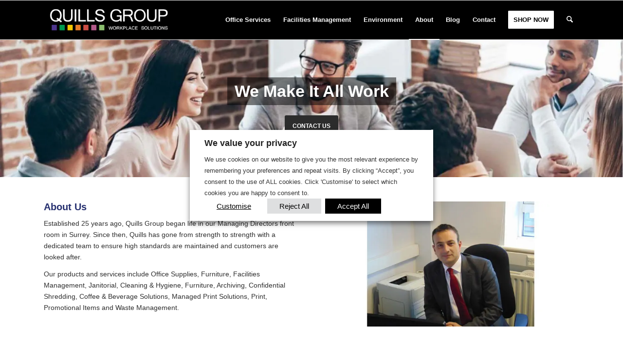

--- FILE ---
content_type: text/html; charset=UTF-8
request_url: https://www.quillsuk.co.uk/about-us/
body_size: 36052
content:
<!DOCTYPE html>
<html lang="en-GB" class="html_stretched responsive av-preloader-disabled  html_header_top html_logo_left html_main_nav_header html_menu_right html_custom html_header_sticky html_header_shrinking_disabled html_mobile_menu_tablet html_header_searchicon html_content_align_center html_header_unstick_top_disabled html_header_stretch_disabled html_av-submenu-hidden html_av-submenu-display-click html_av-overlay-side html_av-overlay-side-classic html_av-submenu-noclone html_entry_id_3063 av-cookies-no-cookie-consent av-no-preview av-default-lightbox html_text_menu_active av-mobile-menu-switch-default">
<head>
<meta charset="UTF-8" />


<!-- mobile setting -->
<meta name="viewport" content="width=device-width, initial-scale=1">

<!-- Scripts/CSS and wp_head hook -->
<script data-cfasync="false" data-no-defer="1" data-no-minify="1" data-no-optimize="1">var ewww_webp_supported=!1;function check_webp_feature(A,e){var w;e=void 0!==e?e:function(){},ewww_webp_supported?e(ewww_webp_supported):((w=new Image).onload=function(){ewww_webp_supported=0<w.width&&0<w.height,e&&e(ewww_webp_supported)},w.onerror=function(){e&&e(!1)},w.src="data:image/webp;base64,"+{alpha:"UklGRkoAAABXRUJQVlA4WAoAAAAQAAAAAAAAAAAAQUxQSAwAAAARBxAR/Q9ERP8DAABWUDggGAAAABQBAJ0BKgEAAQAAAP4AAA3AAP7mtQAAAA=="}[A])}check_webp_feature("alpha");</script><script data-cfasync="false" data-no-defer="1" data-no-minify="1" data-no-optimize="1">var Arrive=function(c,w){"use strict";if(c.MutationObserver&&"undefined"!=typeof HTMLElement){var r,a=0,u=(r=HTMLElement.prototype.matches||HTMLElement.prototype.webkitMatchesSelector||HTMLElement.prototype.mozMatchesSelector||HTMLElement.prototype.msMatchesSelector,{matchesSelector:function(e,t){return e instanceof HTMLElement&&r.call(e,t)},addMethod:function(e,t,r){var a=e[t];e[t]=function(){return r.length==arguments.length?r.apply(this,arguments):"function"==typeof a?a.apply(this,arguments):void 0}},callCallbacks:function(e,t){t&&t.options.onceOnly&&1==t.firedElems.length&&(e=[e[0]]);for(var r,a=0;r=e[a];a++)r&&r.callback&&r.callback.call(r.elem,r.elem);t&&t.options.onceOnly&&1==t.firedElems.length&&t.me.unbindEventWithSelectorAndCallback.call(t.target,t.selector,t.callback)},checkChildNodesRecursively:function(e,t,r,a){for(var i,n=0;i=e[n];n++)r(i,t,a)&&a.push({callback:t.callback,elem:i}),0<i.childNodes.length&&u.checkChildNodesRecursively(i.childNodes,t,r,a)},mergeArrays:function(e,t){var r,a={};for(r in e)e.hasOwnProperty(r)&&(a[r]=e[r]);for(r in t)t.hasOwnProperty(r)&&(a[r]=t[r]);return a},toElementsArray:function(e){return e=void 0!==e&&("number"!=typeof e.length||e===c)?[e]:e}}),e=(l.prototype.addEvent=function(e,t,r,a){a={target:e,selector:t,options:r,callback:a,firedElems:[]};return this._beforeAdding&&this._beforeAdding(a),this._eventsBucket.push(a),a},l.prototype.removeEvent=function(e){for(var t,r=this._eventsBucket.length-1;t=this._eventsBucket[r];r--)e(t)&&(this._beforeRemoving&&this._beforeRemoving(t),(t=this._eventsBucket.splice(r,1))&&t.length&&(t[0].callback=null))},l.prototype.beforeAdding=function(e){this._beforeAdding=e},l.prototype.beforeRemoving=function(e){this._beforeRemoving=e},l),t=function(i,n){var o=new e,l=this,s={fireOnAttributesModification:!1};return o.beforeAdding(function(t){var e=t.target;e!==c.document&&e!==c||(e=document.getElementsByTagName("html")[0]);var r=new MutationObserver(function(e){n.call(this,e,t)}),a=i(t.options);r.observe(e,a),t.observer=r,t.me=l}),o.beforeRemoving(function(e){e.observer.disconnect()}),this.bindEvent=function(e,t,r){t=u.mergeArrays(s,t);for(var a=u.toElementsArray(this),i=0;i<a.length;i++)o.addEvent(a[i],e,t,r)},this.unbindEvent=function(){var r=u.toElementsArray(this);o.removeEvent(function(e){for(var t=0;t<r.length;t++)if(this===w||e.target===r[t])return!0;return!1})},this.unbindEventWithSelectorOrCallback=function(r){var a=u.toElementsArray(this),i=r,e="function"==typeof r?function(e){for(var t=0;t<a.length;t++)if((this===w||e.target===a[t])&&e.callback===i)return!0;return!1}:function(e){for(var t=0;t<a.length;t++)if((this===w||e.target===a[t])&&e.selector===r)return!0;return!1};o.removeEvent(e)},this.unbindEventWithSelectorAndCallback=function(r,a){var i=u.toElementsArray(this);o.removeEvent(function(e){for(var t=0;t<i.length;t++)if((this===w||e.target===i[t])&&e.selector===r&&e.callback===a)return!0;return!1})},this},i=new function(){var s={fireOnAttributesModification:!1,onceOnly:!1,existing:!1};function n(e,t,r){return!(!u.matchesSelector(e,t.selector)||(e._id===w&&(e._id=a++),-1!=t.firedElems.indexOf(e._id)))&&(t.firedElems.push(e._id),!0)}var c=(i=new t(function(e){var t={attributes:!1,childList:!0,subtree:!0};return e.fireOnAttributesModification&&(t.attributes=!0),t},function(e,i){e.forEach(function(e){var t=e.addedNodes,r=e.target,a=[];null!==t&&0<t.length?u.checkChildNodesRecursively(t,i,n,a):"attributes"===e.type&&n(r,i)&&a.push({callback:i.callback,elem:r}),u.callCallbacks(a,i)})})).bindEvent;return i.bindEvent=function(e,t,r){t=void 0===r?(r=t,s):u.mergeArrays(s,t);var a=u.toElementsArray(this);if(t.existing){for(var i=[],n=0;n<a.length;n++)for(var o=a[n].querySelectorAll(e),l=0;l<o.length;l++)i.push({callback:r,elem:o[l]});if(t.onceOnly&&i.length)return r.call(i[0].elem,i[0].elem);setTimeout(u.callCallbacks,1,i)}c.call(this,e,t,r)},i},o=new function(){var a={};function i(e,t){return u.matchesSelector(e,t.selector)}var n=(o=new t(function(){return{childList:!0,subtree:!0}},function(e,r){e.forEach(function(e){var t=e.removedNodes,e=[];null!==t&&0<t.length&&u.checkChildNodesRecursively(t,r,i,e),u.callCallbacks(e,r)})})).bindEvent;return o.bindEvent=function(e,t,r){t=void 0===r?(r=t,a):u.mergeArrays(a,t),n.call(this,e,t,r)},o};d(HTMLElement.prototype),d(NodeList.prototype),d(HTMLCollection.prototype),d(HTMLDocument.prototype),d(Window.prototype);var n={};return s(i,n,"unbindAllArrive"),s(o,n,"unbindAllLeave"),n}function l(){this._eventsBucket=[],this._beforeAdding=null,this._beforeRemoving=null}function s(e,t,r){u.addMethod(t,r,e.unbindEvent),u.addMethod(t,r,e.unbindEventWithSelectorOrCallback),u.addMethod(t,r,e.unbindEventWithSelectorAndCallback)}function d(e){e.arrive=i.bindEvent,s(i,e,"unbindArrive"),e.leave=o.bindEvent,s(o,e,"unbindLeave")}}(window,void 0),ewww_webp_supported=!1;function check_webp_feature(e,t){var r;ewww_webp_supported?t(ewww_webp_supported):((r=new Image).onload=function(){ewww_webp_supported=0<r.width&&0<r.height,t(ewww_webp_supported)},r.onerror=function(){t(!1)},r.src="data:image/webp;base64,"+{alpha:"UklGRkoAAABXRUJQVlA4WAoAAAAQAAAAAAAAAAAAQUxQSAwAAAARBxAR/Q9ERP8DAABWUDggGAAAABQBAJ0BKgEAAQAAAP4AAA3AAP7mtQAAAA==",animation:"UklGRlIAAABXRUJQVlA4WAoAAAASAAAAAAAAAAAAQU5JTQYAAAD/////AABBTk1GJgAAAAAAAAAAAAAAAAAAAGQAAABWUDhMDQAAAC8AAAAQBxAREYiI/gcA"}[e])}function ewwwLoadImages(e){if(e){for(var t=document.querySelectorAll(".batch-image img, .image-wrapper a, .ngg-pro-masonry-item a, .ngg-galleria-offscreen-seo-wrapper a"),r=0,a=t.length;r<a;r++)ewwwAttr(t[r],"data-src",t[r].getAttribute("data-webp")),ewwwAttr(t[r],"data-thumbnail",t[r].getAttribute("data-webp-thumbnail"));for(var i=document.querySelectorAll("div.woocommerce-product-gallery__image"),r=0,a=i.length;r<a;r++)ewwwAttr(i[r],"data-thumb",i[r].getAttribute("data-webp-thumb"))}for(var n=document.querySelectorAll("video"),r=0,a=n.length;r<a;r++)ewwwAttr(n[r],"poster",e?n[r].getAttribute("data-poster-webp"):n[r].getAttribute("data-poster-image"));for(var o,l=document.querySelectorAll("img.ewww_webp_lazy_load"),r=0,a=l.length;r<a;r++)e&&(ewwwAttr(l[r],"data-lazy-srcset",l[r].getAttribute("data-lazy-srcset-webp")),ewwwAttr(l[r],"data-srcset",l[r].getAttribute("data-srcset-webp")),ewwwAttr(l[r],"data-lazy-src",l[r].getAttribute("data-lazy-src-webp")),ewwwAttr(l[r],"data-src",l[r].getAttribute("data-src-webp")),ewwwAttr(l[r],"data-orig-file",l[r].getAttribute("data-webp-orig-file")),ewwwAttr(l[r],"data-medium-file",l[r].getAttribute("data-webp-medium-file")),ewwwAttr(l[r],"data-large-file",l[r].getAttribute("data-webp-large-file")),null!=(o=l[r].getAttribute("srcset"))&&!1!==o&&o.includes("R0lGOD")&&ewwwAttr(l[r],"src",l[r].getAttribute("data-lazy-src-webp"))),l[r].className=l[r].className.replace(/\bewww_webp_lazy_load\b/,"");for(var s=document.querySelectorAll(".ewww_webp"),r=0,a=s.length;r<a;r++)e?(ewwwAttr(s[r],"srcset",s[r].getAttribute("data-srcset-webp")),ewwwAttr(s[r],"src",s[r].getAttribute("data-src-webp")),ewwwAttr(s[r],"data-orig-file",s[r].getAttribute("data-webp-orig-file")),ewwwAttr(s[r],"data-medium-file",s[r].getAttribute("data-webp-medium-file")),ewwwAttr(s[r],"data-large-file",s[r].getAttribute("data-webp-large-file")),ewwwAttr(s[r],"data-large_image",s[r].getAttribute("data-webp-large_image")),ewwwAttr(s[r],"data-src",s[r].getAttribute("data-webp-src"))):(ewwwAttr(s[r],"srcset",s[r].getAttribute("data-srcset-img")),ewwwAttr(s[r],"src",s[r].getAttribute("data-src-img"))),s[r].className=s[r].className.replace(/\bewww_webp\b/,"ewww_webp_loaded");window.jQuery&&jQuery.fn.isotope&&jQuery.fn.imagesLoaded&&(jQuery(".fusion-posts-container-infinite").imagesLoaded(function(){jQuery(".fusion-posts-container-infinite").hasClass("isotope")&&jQuery(".fusion-posts-container-infinite").isotope()}),jQuery(".fusion-portfolio:not(.fusion-recent-works) .fusion-portfolio-wrapper").imagesLoaded(function(){jQuery(".fusion-portfolio:not(.fusion-recent-works) .fusion-portfolio-wrapper").isotope()}))}function ewwwWebPInit(e){ewwwLoadImages(e),ewwwNggLoadGalleries(e),document.arrive(".ewww_webp",function(){ewwwLoadImages(e)}),document.arrive(".ewww_webp_lazy_load",function(){ewwwLoadImages(e)}),document.arrive("videos",function(){ewwwLoadImages(e)}),"loading"==document.readyState?document.addEventListener("DOMContentLoaded",ewwwJSONParserInit):("undefined"!=typeof galleries&&ewwwNggParseGalleries(e),ewwwWooParseVariations(e))}function ewwwAttr(e,t,r){null!=r&&!1!==r&&e.setAttribute(t,r)}function ewwwJSONParserInit(){"undefined"!=typeof galleries&&check_webp_feature("alpha",ewwwNggParseGalleries),check_webp_feature("alpha",ewwwWooParseVariations)}function ewwwWooParseVariations(e){if(e)for(var t=document.querySelectorAll("form.variations_form"),r=0,a=t.length;r<a;r++){var i=t[r].getAttribute("data-product_variations"),n=!1;try{for(var o in i=JSON.parse(i))void 0!==i[o]&&void 0!==i[o].image&&(void 0!==i[o].image.src_webp&&(i[o].image.src=i[o].image.src_webp,n=!0),void 0!==i[o].image.srcset_webp&&(i[o].image.srcset=i[o].image.srcset_webp,n=!0),void 0!==i[o].image.full_src_webp&&(i[o].image.full_src=i[o].image.full_src_webp,n=!0),void 0!==i[o].image.gallery_thumbnail_src_webp&&(i[o].image.gallery_thumbnail_src=i[o].image.gallery_thumbnail_src_webp,n=!0),void 0!==i[o].image.thumb_src_webp&&(i[o].image.thumb_src=i[o].image.thumb_src_webp,n=!0));n&&ewwwAttr(t[r],"data-product_variations",JSON.stringify(i))}catch(e){}}}function ewwwNggParseGalleries(e){if(e)for(var t in galleries){var r=galleries[t];galleries[t].images_list=ewwwNggParseImageList(r.images_list)}}function ewwwNggLoadGalleries(e){e&&document.addEventListener("ngg.galleria.themeadded",function(e,t){window.ngg_galleria._create_backup=window.ngg_galleria.create,window.ngg_galleria.create=function(e,t){var r=$(e).data("id");return galleries["gallery_"+r].images_list=ewwwNggParseImageList(galleries["gallery_"+r].images_list),window.ngg_galleria._create_backup(e,t)}})}function ewwwNggParseImageList(e){for(var t in e){var r=e[t];if(void 0!==r["image-webp"]&&(e[t].image=r["image-webp"],delete e[t]["image-webp"]),void 0!==r["thumb-webp"]&&(e[t].thumb=r["thumb-webp"],delete e[t]["thumb-webp"]),void 0!==r.full_image_webp&&(e[t].full_image=r.full_image_webp,delete e[t].full_image_webp),void 0!==r.srcsets)for(var a in r.srcsets)nggSrcset=r.srcsets[a],void 0!==r.srcsets[a+"-webp"]&&(e[t].srcsets[a]=r.srcsets[a+"-webp"],delete e[t].srcsets[a+"-webp"]);if(void 0!==r.full_srcsets)for(var i in r.full_srcsets)nggFSrcset=r.full_srcsets[i],void 0!==r.full_srcsets[i+"-webp"]&&(e[t].full_srcsets[i]=r.full_srcsets[i+"-webp"],delete e[t].full_srcsets[i+"-webp"])}return e}check_webp_feature("alpha",ewwwWebPInit);</script><meta name='robots' content='index, follow, max-image-preview:large, max-snippet:-1, max-video-preview:-1' />
	<style>img:is([sizes="auto" i], [sizes^="auto," i]) { contain-intrinsic-size: 3000px 1500px }</style>
	
            <script data-no-defer="1" data-ezscrex="false" data-cfasync="false" data-pagespeed-no-defer data-cookieconsent="ignore">
                var ctPublicFunctions = {"_ajax_nonce":"5079111005","_rest_nonce":"af8debe8fc","_ajax_url":"\/wp-admin\/admin-ajax.php","_rest_url":"https:\/\/www.quillsuk.co.uk\/wp-json\/","data__cookies_type":"native","data__ajax_type":"rest","data__bot_detector_enabled":0,"data__frontend_data_log_enabled":1,"cookiePrefix":"","wprocket_detected":false,"host_url":"www.quillsuk.co.uk","text__ee_click_to_select":"Click to select the whole data","text__ee_original_email":"The complete one is","text__ee_got_it":"Got it","text__ee_blocked":"Blocked","text__ee_cannot_connect":"Cannot connect","text__ee_cannot_decode":"Can not decode email. Unknown reason","text__ee_email_decoder":"CleanTalk email decoder","text__ee_wait_for_decoding":"The magic is on the way!","text__ee_decoding_process":"Please wait a few seconds while we decode the contact data."}
            </script>
        
            <script data-no-defer="1" data-ezscrex="false" data-cfasync="false" data-pagespeed-no-defer data-cookieconsent="ignore">
                var ctPublic = {"_ajax_nonce":"5079111005","settings__forms__check_internal":"0","settings__forms__check_external":"0","settings__forms__force_protection":0,"settings__forms__search_test":"1","settings__data__bot_detector_enabled":0,"settings__sfw__anti_crawler":0,"blog_home":"https:\/\/www.quillsuk.co.uk\/","pixel__setting":"3","pixel__enabled":true,"pixel__url":"https:\/\/moderate4-v4.cleantalk.org\/pixel\/e8acd6cba19c361dc42276bddb490827.gif","data__email_check_before_post":"1","data__email_check_exist_post":0,"data__cookies_type":"native","data__key_is_ok":false,"data__visible_fields_required":true,"wl_brandname":"Anti-Spam by CleanTalk","wl_brandname_short":"CleanTalk","ct_checkjs_key":"f4104747168fea025d36ded3e0af48c16413fe908529ec4fa78f5d7d9408398f","emailEncoderPassKey":"5716a6d4d84ff955f14f213dd36b458e","bot_detector_forms_excluded":"W10=","advancedCacheExists":false,"varnishCacheExists":false,"wc_ajax_add_to_cart":false}
            </script>
        
<!-- Google Tag Manager for WordPress by gtm4wp.com -->
<script data-cfasync="false" data-pagespeed-no-defer>
	var gtm4wp_datalayer_name = "dataLayer";
	var dataLayer = dataLayer || [];
</script>
<!-- End Google Tag Manager for WordPress by gtm4wp.com -->
	<!-- This site is optimized with the Yoast SEO plugin v25.3 - https://yoast.com/wordpress/plugins/seo/ -->
	<link media="all" href="https://www.quillsuk.co.uk/wp-content/cache/autoptimize/css/autoptimize_5ce578ca63e9f0e572936f683164c774.css" rel="stylesheet"><link media="screen" href="https://www.quillsuk.co.uk/wp-content/cache/autoptimize/css/autoptimize_c687131034fec4d9a9a33962d4f1171d.css" rel="stylesheet"><title>About Us - Quills UK</title>
	<meta name="description" content="About Quills Group UK: Established in 1997, over the years Quills have built strong relationships with all our supply chains across all sectors." />
	<link rel="canonical" href="https://www.quillsuk.co.uk/about-us/" />
	<meta property="og:locale" content="en_GB" />
	<meta property="og:type" content="article" />
	<meta property="og:title" content="About Us - Quills UK" />
	<meta property="og:description" content="About Quills Group UK: Established in 1997, over the years Quills have built strong relationships with all our supply chains across all sectors." />
	<meta property="og:url" content="https://www.quillsuk.co.uk/about-us/" />
	<meta property="og:site_name" content="Quills UK" />
	<meta property="article:publisher" content="https://www.facebook.com/quillsuk/" />
	<meta property="article:modified_time" content="2025-08-12T08:13:04+00:00" />
	<meta property="og:image" content="https://www.quillsuk.co.uk/wp-content/uploads/2020/02/stars-2.png" />
	<meta name="twitter:card" content="summary_large_image" />
	<meta name="twitter:site" content="@quillsuk" />
	<meta name="twitter:label1" content="Estimated reading time" />
	<meta name="twitter:data1" content="5 minutes" />
	<script type="application/ld+json" class="yoast-schema-graph">{"@context":"https://schema.org","@graph":[{"@type":"WebPage","@id":"https://www.quillsuk.co.uk/about-us/","url":"https://www.quillsuk.co.uk/about-us/","name":"About Us - Quills UK","isPartOf":{"@id":"https://www.quillsuk.co.uk/#website"},"primaryImageOfPage":{"@id":"https://www.quillsuk.co.uk/about-us/#primaryimage"},"image":{"@id":"https://www.quillsuk.co.uk/about-us/#primaryimage"},"thumbnailUrl":"https://www.quillsuk.co.uk/wp-content/uploads/2020/02/stars-2.png","datePublished":"2015-09-04T15:09:18+00:00","dateModified":"2025-08-12T08:13:04+00:00","description":"About Quills Group UK: Established in 1997, over the years Quills have built strong relationships with all our supply chains across all sectors.","breadcrumb":{"@id":"https://www.quillsuk.co.uk/about-us/#breadcrumb"},"inLanguage":"en-GB","potentialAction":[{"@type":"ReadAction","target":["https://www.quillsuk.co.uk/about-us/"]}]},{"@type":"ImageObject","inLanguage":"en-GB","@id":"https://www.quillsuk.co.uk/about-us/#primaryimage","url":"https://www.quillsuk.co.uk/wp-content/uploads/2020/02/stars-2.png","contentUrl":"https://www.quillsuk.co.uk/wp-content/uploads/2020/02/stars-2.png"},{"@type":"BreadcrumbList","@id":"https://www.quillsuk.co.uk/about-us/#breadcrumb","itemListElement":[{"@type":"ListItem","position":1,"name":"Home","item":"https://www.quillsuk.co.uk/"},{"@type":"ListItem","position":2,"name":"About Us"}]},{"@type":"WebSite","@id":"https://www.quillsuk.co.uk/#website","url":"https://www.quillsuk.co.uk/","name":"Quills UK","description":"Quills Group Office Solutions","publisher":{"@id":"https://www.quillsuk.co.uk/#organization"},"potentialAction":[{"@type":"SearchAction","target":{"@type":"EntryPoint","urlTemplate":"https://www.quillsuk.co.uk/?s={search_term_string}"},"query-input":{"@type":"PropertyValueSpecification","valueRequired":true,"valueName":"search_term_string"}}],"inLanguage":"en-GB"},{"@type":"Organization","@id":"https://www.quillsuk.co.uk/#organization","name":"Quills Group","url":"https://www.quillsuk.co.uk/","logo":{"@type":"ImageObject","inLanguage":"en-GB","@id":"https://www.quillsuk.co.uk/#/schema/logo/image/","url":"https://www.quillsuk.co.uk/wp-content/uploads/2016/05/LinkedIn-Logo2.jpg","contentUrl":"https://www.quillsuk.co.uk/wp-content/uploads/2016/05/LinkedIn-Logo2.jpg","width":500,"height":500,"caption":"Quills Group"},"image":{"@id":"https://www.quillsuk.co.uk/#/schema/logo/image/"},"sameAs":["https://www.facebook.com/quillsuk/","https://x.com/quillsuk","https://www.linkedin.com/company/quills-group?trk=hb_tab_compy_id_1003695"]}]}</script>
	<!-- / Yoast SEO plugin. -->


<link rel='dns-prefetch' href='//netdna.bootstrapcdn.com' />
<link rel='dns-prefetch' href='//use.fontawesome.com' />
<link rel="alternate" type="application/rss+xml" title="Quills UK &raquo; Feed" href="https://www.quillsuk.co.uk/feed/" />


























































<style id='font-awesome-svg-styles-default-inline-css' type='text/css'>
.svg-inline--fa {
  display: inline-block;
  height: 1em;
  overflow: visible;
  vertical-align: -.125em;
}
</style>
<link rel='stylesheet' id='font-awesome-svg-styles-css' href='https://www.quillsuk.co.uk/wp-content/cache/autoptimize/css/autoptimize_single_3426af0aeb5de1375ee3c588522e3b7e.css' type='text/css' media='all' />
<style id='font-awesome-svg-styles-inline-css' type='text/css'>
   .wp-block-font-awesome-icon svg::before,
   .wp-rich-text-font-awesome-icon svg::before {content: unset;}
</style>
<style id='global-styles-inline-css' type='text/css'>
:root{--wp--preset--aspect-ratio--square: 1;--wp--preset--aspect-ratio--4-3: 4/3;--wp--preset--aspect-ratio--3-4: 3/4;--wp--preset--aspect-ratio--3-2: 3/2;--wp--preset--aspect-ratio--2-3: 2/3;--wp--preset--aspect-ratio--16-9: 16/9;--wp--preset--aspect-ratio--9-16: 9/16;--wp--preset--color--black: #000000;--wp--preset--color--cyan-bluish-gray: #abb8c3;--wp--preset--color--white: #ffffff;--wp--preset--color--pale-pink: #f78da7;--wp--preset--color--vivid-red: #cf2e2e;--wp--preset--color--luminous-vivid-orange: #ff6900;--wp--preset--color--luminous-vivid-amber: #fcb900;--wp--preset--color--light-green-cyan: #7bdcb5;--wp--preset--color--vivid-green-cyan: #00d084;--wp--preset--color--pale-cyan-blue: #8ed1fc;--wp--preset--color--vivid-cyan-blue: #0693e3;--wp--preset--color--vivid-purple: #9b51e0;--wp--preset--color--metallic-red: #b02b2c;--wp--preset--color--maximum-yellow-red: #edae44;--wp--preset--color--yellow-sun: #eeee22;--wp--preset--color--palm-leaf: #83a846;--wp--preset--color--aero: #7bb0e7;--wp--preset--color--old-lavender: #745f7e;--wp--preset--color--steel-teal: #5f8789;--wp--preset--color--raspberry-pink: #d65799;--wp--preset--color--medium-turquoise: #4ecac2;--wp--preset--gradient--vivid-cyan-blue-to-vivid-purple: linear-gradient(135deg,rgba(6,147,227,1) 0%,rgb(155,81,224) 100%);--wp--preset--gradient--light-green-cyan-to-vivid-green-cyan: linear-gradient(135deg,rgb(122,220,180) 0%,rgb(0,208,130) 100%);--wp--preset--gradient--luminous-vivid-amber-to-luminous-vivid-orange: linear-gradient(135deg,rgba(252,185,0,1) 0%,rgba(255,105,0,1) 100%);--wp--preset--gradient--luminous-vivid-orange-to-vivid-red: linear-gradient(135deg,rgba(255,105,0,1) 0%,rgb(207,46,46) 100%);--wp--preset--gradient--very-light-gray-to-cyan-bluish-gray: linear-gradient(135deg,rgb(238,238,238) 0%,rgb(169,184,195) 100%);--wp--preset--gradient--cool-to-warm-spectrum: linear-gradient(135deg,rgb(74,234,220) 0%,rgb(151,120,209) 20%,rgb(207,42,186) 40%,rgb(238,44,130) 60%,rgb(251,105,98) 80%,rgb(254,248,76) 100%);--wp--preset--gradient--blush-light-purple: linear-gradient(135deg,rgb(255,206,236) 0%,rgb(152,150,240) 100%);--wp--preset--gradient--blush-bordeaux: linear-gradient(135deg,rgb(254,205,165) 0%,rgb(254,45,45) 50%,rgb(107,0,62) 100%);--wp--preset--gradient--luminous-dusk: linear-gradient(135deg,rgb(255,203,112) 0%,rgb(199,81,192) 50%,rgb(65,88,208) 100%);--wp--preset--gradient--pale-ocean: linear-gradient(135deg,rgb(255,245,203) 0%,rgb(182,227,212) 50%,rgb(51,167,181) 100%);--wp--preset--gradient--electric-grass: linear-gradient(135deg,rgb(202,248,128) 0%,rgb(113,206,126) 100%);--wp--preset--gradient--midnight: linear-gradient(135deg,rgb(2,3,129) 0%,rgb(40,116,252) 100%);--wp--preset--font-size--small: 1rem;--wp--preset--font-size--medium: 1.125rem;--wp--preset--font-size--large: 1.75rem;--wp--preset--font-size--x-large: clamp(1.75rem, 3vw, 2.25rem);--wp--preset--spacing--20: 0.44rem;--wp--preset--spacing--30: 0.67rem;--wp--preset--spacing--40: 1rem;--wp--preset--spacing--50: 1.5rem;--wp--preset--spacing--60: 2.25rem;--wp--preset--spacing--70: 3.38rem;--wp--preset--spacing--80: 5.06rem;--wp--preset--shadow--natural: 6px 6px 9px rgba(0, 0, 0, 0.2);--wp--preset--shadow--deep: 12px 12px 50px rgba(0, 0, 0, 0.4);--wp--preset--shadow--sharp: 6px 6px 0px rgba(0, 0, 0, 0.2);--wp--preset--shadow--outlined: 6px 6px 0px -3px rgba(255, 255, 255, 1), 6px 6px rgba(0, 0, 0, 1);--wp--preset--shadow--crisp: 6px 6px 0px rgba(0, 0, 0, 1);}:root { --wp--style--global--content-size: 800px;--wp--style--global--wide-size: 1130px; }:where(body) { margin: 0; }.wp-site-blocks > .alignleft { float: left; margin-right: 2em; }.wp-site-blocks > .alignright { float: right; margin-left: 2em; }.wp-site-blocks > .aligncenter { justify-content: center; margin-left: auto; margin-right: auto; }:where(.is-layout-flex){gap: 0.5em;}:where(.is-layout-grid){gap: 0.5em;}.is-layout-flow > .alignleft{float: left;margin-inline-start: 0;margin-inline-end: 2em;}.is-layout-flow > .alignright{float: right;margin-inline-start: 2em;margin-inline-end: 0;}.is-layout-flow > .aligncenter{margin-left: auto !important;margin-right: auto !important;}.is-layout-constrained > .alignleft{float: left;margin-inline-start: 0;margin-inline-end: 2em;}.is-layout-constrained > .alignright{float: right;margin-inline-start: 2em;margin-inline-end: 0;}.is-layout-constrained > .aligncenter{margin-left: auto !important;margin-right: auto !important;}.is-layout-constrained > :where(:not(.alignleft):not(.alignright):not(.alignfull)){max-width: var(--wp--style--global--content-size);margin-left: auto !important;margin-right: auto !important;}.is-layout-constrained > .alignwide{max-width: var(--wp--style--global--wide-size);}body .is-layout-flex{display: flex;}.is-layout-flex{flex-wrap: wrap;align-items: center;}.is-layout-flex > :is(*, div){margin: 0;}body .is-layout-grid{display: grid;}.is-layout-grid > :is(*, div){margin: 0;}body{padding-top: 0px;padding-right: 0px;padding-bottom: 0px;padding-left: 0px;}a:where(:not(.wp-element-button)){text-decoration: underline;}:root :where(.wp-element-button, .wp-block-button__link){background-color: #32373c;border-width: 0;color: #fff;font-family: inherit;font-size: inherit;line-height: inherit;padding: calc(0.667em + 2px) calc(1.333em + 2px);text-decoration: none;}.has-black-color{color: var(--wp--preset--color--black) !important;}.has-cyan-bluish-gray-color{color: var(--wp--preset--color--cyan-bluish-gray) !important;}.has-white-color{color: var(--wp--preset--color--white) !important;}.has-pale-pink-color{color: var(--wp--preset--color--pale-pink) !important;}.has-vivid-red-color{color: var(--wp--preset--color--vivid-red) !important;}.has-luminous-vivid-orange-color{color: var(--wp--preset--color--luminous-vivid-orange) !important;}.has-luminous-vivid-amber-color{color: var(--wp--preset--color--luminous-vivid-amber) !important;}.has-light-green-cyan-color{color: var(--wp--preset--color--light-green-cyan) !important;}.has-vivid-green-cyan-color{color: var(--wp--preset--color--vivid-green-cyan) !important;}.has-pale-cyan-blue-color{color: var(--wp--preset--color--pale-cyan-blue) !important;}.has-vivid-cyan-blue-color{color: var(--wp--preset--color--vivid-cyan-blue) !important;}.has-vivid-purple-color{color: var(--wp--preset--color--vivid-purple) !important;}.has-metallic-red-color{color: var(--wp--preset--color--metallic-red) !important;}.has-maximum-yellow-red-color{color: var(--wp--preset--color--maximum-yellow-red) !important;}.has-yellow-sun-color{color: var(--wp--preset--color--yellow-sun) !important;}.has-palm-leaf-color{color: var(--wp--preset--color--palm-leaf) !important;}.has-aero-color{color: var(--wp--preset--color--aero) !important;}.has-old-lavender-color{color: var(--wp--preset--color--old-lavender) !important;}.has-steel-teal-color{color: var(--wp--preset--color--steel-teal) !important;}.has-raspberry-pink-color{color: var(--wp--preset--color--raspberry-pink) !important;}.has-medium-turquoise-color{color: var(--wp--preset--color--medium-turquoise) !important;}.has-black-background-color{background-color: var(--wp--preset--color--black) !important;}.has-cyan-bluish-gray-background-color{background-color: var(--wp--preset--color--cyan-bluish-gray) !important;}.has-white-background-color{background-color: var(--wp--preset--color--white) !important;}.has-pale-pink-background-color{background-color: var(--wp--preset--color--pale-pink) !important;}.has-vivid-red-background-color{background-color: var(--wp--preset--color--vivid-red) !important;}.has-luminous-vivid-orange-background-color{background-color: var(--wp--preset--color--luminous-vivid-orange) !important;}.has-luminous-vivid-amber-background-color{background-color: var(--wp--preset--color--luminous-vivid-amber) !important;}.has-light-green-cyan-background-color{background-color: var(--wp--preset--color--light-green-cyan) !important;}.has-vivid-green-cyan-background-color{background-color: var(--wp--preset--color--vivid-green-cyan) !important;}.has-pale-cyan-blue-background-color{background-color: var(--wp--preset--color--pale-cyan-blue) !important;}.has-vivid-cyan-blue-background-color{background-color: var(--wp--preset--color--vivid-cyan-blue) !important;}.has-vivid-purple-background-color{background-color: var(--wp--preset--color--vivid-purple) !important;}.has-metallic-red-background-color{background-color: var(--wp--preset--color--metallic-red) !important;}.has-maximum-yellow-red-background-color{background-color: var(--wp--preset--color--maximum-yellow-red) !important;}.has-yellow-sun-background-color{background-color: var(--wp--preset--color--yellow-sun) !important;}.has-palm-leaf-background-color{background-color: var(--wp--preset--color--palm-leaf) !important;}.has-aero-background-color{background-color: var(--wp--preset--color--aero) !important;}.has-old-lavender-background-color{background-color: var(--wp--preset--color--old-lavender) !important;}.has-steel-teal-background-color{background-color: var(--wp--preset--color--steel-teal) !important;}.has-raspberry-pink-background-color{background-color: var(--wp--preset--color--raspberry-pink) !important;}.has-medium-turquoise-background-color{background-color: var(--wp--preset--color--medium-turquoise) !important;}.has-black-border-color{border-color: var(--wp--preset--color--black) !important;}.has-cyan-bluish-gray-border-color{border-color: var(--wp--preset--color--cyan-bluish-gray) !important;}.has-white-border-color{border-color: var(--wp--preset--color--white) !important;}.has-pale-pink-border-color{border-color: var(--wp--preset--color--pale-pink) !important;}.has-vivid-red-border-color{border-color: var(--wp--preset--color--vivid-red) !important;}.has-luminous-vivid-orange-border-color{border-color: var(--wp--preset--color--luminous-vivid-orange) !important;}.has-luminous-vivid-amber-border-color{border-color: var(--wp--preset--color--luminous-vivid-amber) !important;}.has-light-green-cyan-border-color{border-color: var(--wp--preset--color--light-green-cyan) !important;}.has-vivid-green-cyan-border-color{border-color: var(--wp--preset--color--vivid-green-cyan) !important;}.has-pale-cyan-blue-border-color{border-color: var(--wp--preset--color--pale-cyan-blue) !important;}.has-vivid-cyan-blue-border-color{border-color: var(--wp--preset--color--vivid-cyan-blue) !important;}.has-vivid-purple-border-color{border-color: var(--wp--preset--color--vivid-purple) !important;}.has-metallic-red-border-color{border-color: var(--wp--preset--color--metallic-red) !important;}.has-maximum-yellow-red-border-color{border-color: var(--wp--preset--color--maximum-yellow-red) !important;}.has-yellow-sun-border-color{border-color: var(--wp--preset--color--yellow-sun) !important;}.has-palm-leaf-border-color{border-color: var(--wp--preset--color--palm-leaf) !important;}.has-aero-border-color{border-color: var(--wp--preset--color--aero) !important;}.has-old-lavender-border-color{border-color: var(--wp--preset--color--old-lavender) !important;}.has-steel-teal-border-color{border-color: var(--wp--preset--color--steel-teal) !important;}.has-raspberry-pink-border-color{border-color: var(--wp--preset--color--raspberry-pink) !important;}.has-medium-turquoise-border-color{border-color: var(--wp--preset--color--medium-turquoise) !important;}.has-vivid-cyan-blue-to-vivid-purple-gradient-background{background: var(--wp--preset--gradient--vivid-cyan-blue-to-vivid-purple) !important;}.has-light-green-cyan-to-vivid-green-cyan-gradient-background{background: var(--wp--preset--gradient--light-green-cyan-to-vivid-green-cyan) !important;}.has-luminous-vivid-amber-to-luminous-vivid-orange-gradient-background{background: var(--wp--preset--gradient--luminous-vivid-amber-to-luminous-vivid-orange) !important;}.has-luminous-vivid-orange-to-vivid-red-gradient-background{background: var(--wp--preset--gradient--luminous-vivid-orange-to-vivid-red) !important;}.has-very-light-gray-to-cyan-bluish-gray-gradient-background{background: var(--wp--preset--gradient--very-light-gray-to-cyan-bluish-gray) !important;}.has-cool-to-warm-spectrum-gradient-background{background: var(--wp--preset--gradient--cool-to-warm-spectrum) !important;}.has-blush-light-purple-gradient-background{background: var(--wp--preset--gradient--blush-light-purple) !important;}.has-blush-bordeaux-gradient-background{background: var(--wp--preset--gradient--blush-bordeaux) !important;}.has-luminous-dusk-gradient-background{background: var(--wp--preset--gradient--luminous-dusk) !important;}.has-pale-ocean-gradient-background{background: var(--wp--preset--gradient--pale-ocean) !important;}.has-electric-grass-gradient-background{background: var(--wp--preset--gradient--electric-grass) !important;}.has-midnight-gradient-background{background: var(--wp--preset--gradient--midnight) !important;}.has-small-font-size{font-size: var(--wp--preset--font-size--small) !important;}.has-medium-font-size{font-size: var(--wp--preset--font-size--medium) !important;}.has-large-font-size{font-size: var(--wp--preset--font-size--large) !important;}.has-x-large-font-size{font-size: var(--wp--preset--font-size--x-large) !important;}
:where(.wp-block-post-template.is-layout-flex){gap: 1.25em;}:where(.wp-block-post-template.is-layout-grid){gap: 1.25em;}
:where(.wp-block-columns.is-layout-flex){gap: 2em;}:where(.wp-block-columns.is-layout-grid){gap: 2em;}
:root :where(.wp-block-pullquote){font-size: 1.5em;line-height: 1.6;}
</style>







<link rel='stylesheet' id='font-awesome-css' href='//netdna.bootstrapcdn.com/font-awesome/latest/css/font-awesome.min.css?ver=6.8.3' type='text/css' media='all' />







<link rel='stylesheet' id='avia-dynamic-css' href='https://www.quillsuk.co.uk/wp-content/cache/autoptimize/css/autoptimize_single_4379bb6895f3593994d3f9645582c778.css?ver=6930ca7110eb3' type='text/css' media='all' />


<link rel='stylesheet' id='font-awesome-official-css' href='https://use.fontawesome.com/releases/v5.9.0/css/all.css' type='text/css' media='all' integrity="sha384-i1LQnF23gykqWXg6jxC2ZbCbUMxyw5gLZY6UiUS98LYV5unm8GWmfkIS6jqJfb4E" crossorigin="anonymous" />


<style id='cookie-law-info-gdpr-inline-css' type='text/css'>
.cli-modal-content, .cli-tab-content { background-color: #ffffff; }.cli-privacy-content-text, .cli-modal .cli-modal-dialog, .cli-tab-container p, a.cli-privacy-readmore { color: #000000; }.cli-tab-header { background-color: #f2f2f2; }.cli-tab-header, .cli-tab-header a.cli-nav-link,span.cli-necessary-caption,.cli-switch .cli-slider:after { color: #000000; }.cli-switch .cli-slider:before { background-color: #ffffff; }.cli-switch input:checked + .cli-slider:before { background-color: #ffffff; }.cli-switch .cli-slider { background-color: #e3e1e8; }.cli-switch input:checked + .cli-slider { background-color: #28a745; }.cli-modal-close svg { fill: #000000; }.cli-tab-footer .wt-cli-privacy-accept-all-btn { background-color: #00acad; color: #ffffff}.cli-tab-footer .wt-cli-privacy-accept-btn { background-color: #00acad; color: #ffffff}.cli-tab-header a:before{ border-right: 1px solid #000000; border-bottom: 1px solid #000000; }
</style>
<link rel='stylesheet' id='bfa-font-awesome-css' href='https://use.fontawesome.com/releases/v5.15.4/css/all.css?ver=2.0.3' type='text/css' media='all' />
<link rel='stylesheet' id='bfa-font-awesome-v4-shim-css' href='https://use.fontawesome.com/releases/v5.15.4/css/v4-shims.css?ver=2.0.3' type='text/css' media='all' />
<style id='bfa-font-awesome-v4-shim-inline-css' type='text/css'>

			@font-face {
				font-family: 'FontAwesome';
				src: url('https://use.fontawesome.com/releases/v5.15.4/webfonts/fa-brands-400.eot'),
				url('https://use.fontawesome.com/releases/v5.15.4/webfonts/fa-brands-400.eot?#iefix') format('embedded-opentype'),
				url('https://use.fontawesome.com/releases/v5.15.4/webfonts/fa-brands-400.woff2') format('woff2'),
				url('https://use.fontawesome.com/releases/v5.15.4/webfonts/fa-brands-400.woff') format('woff'),
				url('https://use.fontawesome.com/releases/v5.15.4/webfonts/fa-brands-400.ttf') format('truetype'),
				url('https://use.fontawesome.com/releases/v5.15.4/webfonts/fa-brands-400.svg#fontawesome') format('svg');
			}

			@font-face {
				font-family: 'FontAwesome';
				src: url('https://use.fontawesome.com/releases/v5.15.4/webfonts/fa-solid-900.eot'),
				url('https://use.fontawesome.com/releases/v5.15.4/webfonts/fa-solid-900.eot?#iefix') format('embedded-opentype'),
				url('https://use.fontawesome.com/releases/v5.15.4/webfonts/fa-solid-900.woff2') format('woff2'),
				url('https://use.fontawesome.com/releases/v5.15.4/webfonts/fa-solid-900.woff') format('woff'),
				url('https://use.fontawesome.com/releases/v5.15.4/webfonts/fa-solid-900.ttf') format('truetype'),
				url('https://use.fontawesome.com/releases/v5.15.4/webfonts/fa-solid-900.svg#fontawesome') format('svg');
			}

			@font-face {
				font-family: 'FontAwesome';
				src: url('https://use.fontawesome.com/releases/v5.15.4/webfonts/fa-regular-400.eot'),
				url('https://use.fontawesome.com/releases/v5.15.4/webfonts/fa-regular-400.eot?#iefix') format('embedded-opentype'),
				url('https://use.fontawesome.com/releases/v5.15.4/webfonts/fa-regular-400.woff2') format('woff2'),
				url('https://use.fontawesome.com/releases/v5.15.4/webfonts/fa-regular-400.woff') format('woff'),
				url('https://use.fontawesome.com/releases/v5.15.4/webfonts/fa-regular-400.ttf') format('truetype'),
				url('https://use.fontawesome.com/releases/v5.15.4/webfonts/fa-regular-400.svg#fontawesome') format('svg');
				unicode-range: U+F004-F005,U+F007,U+F017,U+F022,U+F024,U+F02E,U+F03E,U+F044,U+F057-F059,U+F06E,U+F070,U+F075,U+F07B-F07C,U+F080,U+F086,U+F089,U+F094,U+F09D,U+F0A0,U+F0A4-F0A7,U+F0C5,U+F0C7-F0C8,U+F0E0,U+F0EB,U+F0F3,U+F0F8,U+F0FE,U+F111,U+F118-F11A,U+F11C,U+F133,U+F144,U+F146,U+F14A,U+F14D-F14E,U+F150-F152,U+F15B-F15C,U+F164-F165,U+F185-F186,U+F191-F192,U+F1AD,U+F1C1-F1C9,U+F1CD,U+F1D8,U+F1E3,U+F1EA,U+F1F6,U+F1F9,U+F20A,U+F247-F249,U+F24D,U+F254-F25B,U+F25D,U+F267,U+F271-F274,U+F279,U+F28B,U+F28D,U+F2B5-F2B6,U+F2B9,U+F2BB,U+F2BD,U+F2C1-F2C2,U+F2D0,U+F2D2,U+F2DC,U+F2ED,U+F328,U+F358-F35B,U+F3A5,U+F3D1,U+F410,U+F4AD;
			}
		
</style>
<link rel='stylesheet' id='avia-single-post-3063-css' href='https://www.quillsuk.co.uk/wp-content/cache/autoptimize/css/autoptimize_single_961edbda3b40426938611b6410cc1061.css?ver=ver-1764809672' type='text/css' media='all' />
<link rel='stylesheet' id='font-awesome-official-v4shim-css' href='https://use.fontawesome.com/releases/v5.9.0/css/v4-shims.css' type='text/css' media='all' integrity="sha384-zpflLcSaYRmTsnK2LTOdvChgML+Tt/4aE2szcblLVBXd8Jq/HGz6rhZqZ+4TkK75" crossorigin="anonymous" />
<style id='font-awesome-official-v4shim-inline-css' type='text/css'>
@font-face {
font-family: "FontAwesome";
font-display: block;
src: url("https://use.fontawesome.com/releases/v5.9.0/webfonts/fa-brands-400.eot"),
		url("https://use.fontawesome.com/releases/v5.9.0/webfonts/fa-brands-400.eot?#iefix") format("embedded-opentype"),
		url("https://use.fontawesome.com/releases/v5.9.0/webfonts/fa-brands-400.woff2") format("woff2"),
		url("https://use.fontawesome.com/releases/v5.9.0/webfonts/fa-brands-400.woff") format("woff"),
		url("https://use.fontawesome.com/releases/v5.9.0/webfonts/fa-brands-400.ttf") format("truetype"),
		url("https://use.fontawesome.com/releases/v5.9.0/webfonts/fa-brands-400.svg#fontawesome") format("svg");
}

@font-face {
font-family: "FontAwesome";
font-display: block;
src: url("https://use.fontawesome.com/releases/v5.9.0/webfonts/fa-solid-900.eot"),
		url("https://use.fontawesome.com/releases/v5.9.0/webfonts/fa-solid-900.eot?#iefix") format("embedded-opentype"),
		url("https://use.fontawesome.com/releases/v5.9.0/webfonts/fa-solid-900.woff2") format("woff2"),
		url("https://use.fontawesome.com/releases/v5.9.0/webfonts/fa-solid-900.woff") format("woff"),
		url("https://use.fontawesome.com/releases/v5.9.0/webfonts/fa-solid-900.ttf") format("truetype"),
		url("https://use.fontawesome.com/releases/v5.9.0/webfonts/fa-solid-900.svg#fontawesome") format("svg");
}

@font-face {
font-family: "FontAwesome";
font-display: block;
src: url("https://use.fontawesome.com/releases/v5.9.0/webfonts/fa-regular-400.eot"),
		url("https://use.fontawesome.com/releases/v5.9.0/webfonts/fa-regular-400.eot?#iefix") format("embedded-opentype"),
		url("https://use.fontawesome.com/releases/v5.9.0/webfonts/fa-regular-400.woff2") format("woff2"),
		url("https://use.fontawesome.com/releases/v5.9.0/webfonts/fa-regular-400.woff") format("woff"),
		url("https://use.fontawesome.com/releases/v5.9.0/webfonts/fa-regular-400.ttf") format("truetype"),
		url("https://use.fontawesome.com/releases/v5.9.0/webfonts/fa-regular-400.svg#fontawesome") format("svg");
unicode-range: U+F004-F005,U+F007,U+F017,U+F022,U+F024,U+F02E,U+F03E,U+F044,U+F057-F059,U+F06E,U+F070,U+F075,U+F07B-F07C,U+F080,U+F086,U+F089,U+F094,U+F09D,U+F0A0,U+F0A4-F0A7,U+F0C5,U+F0C7-F0C8,U+F0E0,U+F0EB,U+F0F3,U+F0F8,U+F0FE,U+F111,U+F118-F11A,U+F11C,U+F133,U+F144,U+F146,U+F14A,U+F14D-F14E,U+F150-F152,U+F15B-F15C,U+F164-F165,U+F185-F186,U+F191-F192,U+F1AD,U+F1C1-F1C9,U+F1CD,U+F1D8,U+F1E3,U+F1EA,U+F1F6,U+F1F9,U+F20A,U+F247-F249,U+F24D,U+F254-F25B,U+F25D,U+F267,U+F271-F274,U+F279,U+F28B,U+F28D,U+F2B5-F2B6,U+F2B9,U+F2BB,U+F2BD,U+F2C1-F2C2,U+F2D0,U+F2D2,U+F2DC,U+F2ED,U+F328,U+F358-F35B,U+F3A5,U+F3D1,U+F410,U+F4AD;
}
</style>
<script type="text/javascript" src="https://www.quillsuk.co.uk/wp-includes/js/jquery/jquery.min.js?ver=3.7.1" id="jquery-core-js"></script>








<script type="text/javascript" id="cookie-law-info-js-extra">
/* <![CDATA[ */
var Cli_Data = {"nn_cookie_ids":["_fbp","ln_or","AnalyticsSyncHistory","CONSENT","visitor_id","ct_ps_timestamp","ct_fkp_timestamp","ct_checked_emails","ct_checkjs","lidc","UserMatchHistory","li_gc","twk_idm_key","TawkConnectionTime","__cf_bm","apbct_prev_referer","apbct_timestamp","apbct_site_landing_ts","apbct_cookies_test","li_sugr","bcookie","bscookie","YSC","VISITOR_INFO1_LIVE","test_cookie","yt-remote-device-id","yt-remote-connected-devices","yt.innertube::requests","yt.innertube::nextId","IDE","fr","ct_screen_info","_ga","_gid","_gat_UA-*","_ga_*","VISITOR_PRIVACY_METADATA","strIdentifier","HCLBSTICKY","utm","pages","_workforce_site_session","PHPSESSID","apbct_urls","apbct_site_referer","ct_pointer_data","ct_timezone","apbct_headless","CookieLawInfoConsent","apbct_pixel_url","ct_has_scrolled","apbct_page_hits"],"non_necessary_cookies":{"necessary":["apbct_prev_referer","apbct_timestamp","apbct_site_landing_ts","apbct_cookies_test","PHPSESSID","apbct_urls","apbct_site_referer","ct_pointer_data","ct_timezone","apbct_headless","CookieLawInfoConsent","cookielawinfo-checkbox-advertisement","apbct_pixel_url","ct_has_scrolled","apbct_page_hits"],"functional":["ct_ps_timestamp","ct_fkp_timestamp","ct_checked_emails","ct_checkjs","lidc","UserMatchHistory","li_gc","twk_idm_key","TawkConnectionTime","__cf_bm"],"analytics":["_fbp","ln_or","AnalyticsSyncHistory","CONSENT","visitor_id","ct_screen_info","_ga","_gid","_gat_UA-*","_ga_*"],"advertisement":["li_sugr","bcookie","bscookie","YSC","VISITOR_INFO1_LIVE","test_cookie","yt-remote-device-id","yt-remote-connected-devices","yt.innertube::requests","yt.innertube::nextId","IDE","fr"],"others":["VISITOR_PRIVACY_METADATA","strIdentifier","HCLBSTICKY","utm","pages","_workforce_site_session"]},"cookielist":{"necessary":{"id":538,"status":true,"priority":0,"title":"Necessary","strict":true,"default_state":false,"ccpa_optout":false,"loadonstart":false},"functional":{"id":539,"status":true,"priority":5,"title":"Functional","strict":false,"default_state":false,"ccpa_optout":false,"loadonstart":false},"performance":{"id":540,"status":true,"priority":4,"title":"Performance","strict":false,"default_state":false,"ccpa_optout":false,"loadonstart":false},"analytics":{"id":541,"status":true,"priority":3,"title":"Analytics","strict":false,"default_state":false,"ccpa_optout":false,"loadonstart":false},"advertisement":{"id":542,"status":true,"priority":2,"title":"Advertisement","strict":false,"default_state":false,"ccpa_optout":false,"loadonstart":false},"others":{"id":543,"status":true,"priority":1,"title":"Others","strict":false,"default_state":false,"ccpa_optout":false,"loadonstart":false}},"ajax_url":"https:\/\/www.quillsuk.co.uk\/wp-admin\/admin-ajax.php","current_lang":"en","security":"ca5bc1ea6a","eu_countries":["GB"],"geoIP":"disabled","use_custom_geolocation_api":"","custom_geolocation_api":"https:\/\/geoip.cookieyes.com\/geoip\/checker\/result.php","consentVersion":"1","strictlyEnabled":["necessary","obligatoire"],"cookieDomain":"","privacy_length":"250","ccpaEnabled":"","ccpaRegionBased":"","ccpaBarEnabled":"","ccpaType":"gdpr","triggerDomRefresh":"","secure_cookies":""};
var log_object = {"ajax_url":"https:\/\/www.quillsuk.co.uk\/wp-admin\/admin-ajax.php"};
/* ]]> */
</script>

<link rel="https://api.w.org/" href="https://www.quillsuk.co.uk/wp-json/" /><link rel="alternate" title="JSON" type="application/json" href="https://www.quillsuk.co.uk/wp-json/wp/v2/pages/3063" /><link rel="EditURI" type="application/rsd+xml" title="RSD" href="https://www.quillsuk.co.uk/xmlrpc.php?rsd" />
<meta name="generator" content="WordPress 6.8.3" />
<link rel='shortlink' href='https://www.quillsuk.co.uk/?p=3063' />
<link rel="alternate" title="oEmbed (JSON)" type="application/json+oembed" href="https://www.quillsuk.co.uk/wp-json/oembed/1.0/embed?url=https%3A%2F%2Fwww.quillsuk.co.uk%2Fabout-us%2F" />
<link rel="alternate" title="oEmbed (XML)" type="text/xml+oembed" href="https://www.quillsuk.co.uk/wp-json/oembed/1.0/embed?url=https%3A%2F%2Fwww.quillsuk.co.uk%2Fabout-us%2F&#038;format=xml" />

<!-- Google Tag Manager for WordPress by gtm4wp.com -->
<!-- GTM Container placement set to footer -->
<script data-cfasync="false" data-pagespeed-no-defer type="text/javascript">
	var dataLayer_content = {"pagePostType":"page","pagePostType2":"single-page","pagePostAuthor":"Quills UK"};
	dataLayer.push( dataLayer_content );
</script>
<script data-cfasync="false" data-pagespeed-no-defer type="text/plain" data-cli-class="cli-blocker-script" data-cli-label="Google Tag Manager"  data-cli-script-type="analytics" data-cli-block="true" data-cli-block-if-ccpa-optout="false" data-cli-element-position="head">
(function(w,d,s,l,i){w[l]=w[l]||[];w[l].push({'gtm.start':
new Date().getTime(),event:'gtm.js'});var f=d.getElementsByTagName(s)[0],
j=d.createElement(s),dl=l!='dataLayer'?'&l='+l:'';j.async=true;j.src=
'//www.googletagmanager.com/gtm.js?id='+i+dl;f.parentNode.insertBefore(j,f);
})(window,document,'script','dataLayer','GTM-KF4X28G');
</script>
<!-- End Google Tag Manager for WordPress by gtm4wp.com -->
<link rel="icon" href="https://www.quillsuk.co.uk/wp-content/uploads/2025/04/QG-Logo2.png" type="image/png">
<!--[if lt IE 9]><script src="https://www.quillsuk.co.uk/wp-content/themes/enfold/js/html5shiv.js"></script><![endif]--><link rel="profile" href="https://gmpg.org/xfn/11" />
<link rel="alternate" type="application/rss+xml" title="Quills UK RSS2 Feed" href="https://www.quillsuk.co.uk/feed/" />
<link rel="pingback" href="https://www.quillsuk.co.uk/xmlrpc.php" />

<style type='text/css' media='screen'>
 #top #header_main > .container, #top #header_main > .container .main_menu  .av-main-nav > li > a, #top #header_main #menu-item-shop .cart_dropdown_link{ height:80px; line-height: 80px; }
 .html_top_nav_header .av-logo-container{ height:80px;  }
 .html_header_top.html_header_sticky #top #wrap_all #main{ padding-top:80px; } 
</style>
<link rel="icon" href="https://www.quillsuk.co.uk/wp-content/uploads/2025/04/QG-Logo2-36x36.png" sizes="32x32" />
<link rel="icon" href="https://www.quillsuk.co.uk/wp-content/uploads/2025/04/QG-Logo2-300x300.png" sizes="192x192" />
<link rel="apple-touch-icon" href="https://www.quillsuk.co.uk/wp-content/uploads/2025/04/QG-Logo2-180x180.png" />
<meta name="msapplication-TileImage" content="https://www.quillsuk.co.uk/wp-content/uploads/2025/04/QG-Logo2-300x300.png" />
		<style type="text/css" id="wp-custom-css">
			.icon-boxes {
  display: grid;
  grid-template-columns: 1fr 1fr 1fr;
  gap: 24px 39px;
  margin: 40px 0;
}

.icon-box {
  background: #e5f9e6;
  border-radius: 10px;
  padding: 25px 10px 25px 25px;
  display:flex;
  align-items: center;
}

.icon-box-icon {
  flex-shrink: 0;
  width:55px;
  height: 55px;
  background: #fff;
  border-radius: 50%;
  display:flex;
  align-items: center;
  justify-content: center;
  margin-right: 30px;
}
  
.icon-box-text {
  flex-grow: 1;
  color: #273170;
  font-size: 20px;
  font-weight: 700;
  line-height: 1.5
}

.icon-box-white {
	background: #fff;
}

.icon-purple-bg {
	background: #4e358c;
}

.icon-green-bg {
	background: #e5f9e6;
}

@media (max-width: 1000px) {
	.icon-boxes {
		grid-template-columns: 1fr 1fr;
	}
	
	.icon-box-text {
		font-size: 16px;
	}
}

@media (max-width: 768px) {
	.icon-boxes {
		grid-template-columns: 1fr;
	}
}

.review-box-title {
	display: flex;
	align-items: center;
	gap: 15px;
}

.review-block-img {
	width: 48px;
	height: 48px;
	display: flex;
	align-items: center;
	justify-content: center;
	background: #48bb48;
	border-radius: 50%;
	flex-shrink: 0;
	color: #fff;
	font-size: 24px;
}

.review-block-text {
	flex-grow: 1;
	line-height: 1.4;
}

.review-block-text p {
	margin: 0;
}

.review-block-text strong {
	color: #3a3a3a;
}

.review-block-text span {
	color: #808080;
	font-size: 14px;
}

.reviews-stars {
	margin-top: 10px;
}


.reviews-stars + p {
	margin: 0;
}

.page-id-10818 .footer-iso-accreditation,
.page-id-11012 .footer-iso-accreditation,
.page-id-10716 .footer-iso-accreditation,
.page-id-10845 .footer-iso-accreditation,
.page-id-11027 .footer-iso-accreditation,
.page-id-8660 .footer-iso-accreditation {
	display: none;
}		</style>
		<style type="text/css">
		@font-face {font-family: 'entypo-fontello-enfold'; font-weight: normal; font-style: normal; font-display: auto;
		src: url('https://www.quillsuk.co.uk/wp-content/themes/enfold/config-templatebuilder/avia-template-builder/assets/fonts/entypo-fontello-enfold/entypo-fontello-enfold.woff2') format('woff2'),
		url('https://www.quillsuk.co.uk/wp-content/themes/enfold/config-templatebuilder/avia-template-builder/assets/fonts/entypo-fontello-enfold/entypo-fontello-enfold.woff') format('woff'),
		url('https://www.quillsuk.co.uk/wp-content/themes/enfold/config-templatebuilder/avia-template-builder/assets/fonts/entypo-fontello-enfold/entypo-fontello-enfold.ttf') format('truetype'),
		url('https://www.quillsuk.co.uk/wp-content/themes/enfold/config-templatebuilder/avia-template-builder/assets/fonts/entypo-fontello-enfold/entypo-fontello-enfold.svg#entypo-fontello-enfold') format('svg'),
		url('https://www.quillsuk.co.uk/wp-content/themes/enfold/config-templatebuilder/avia-template-builder/assets/fonts/entypo-fontello-enfold/entypo-fontello-enfold.eot'),
		url('https://www.quillsuk.co.uk/wp-content/themes/enfold/config-templatebuilder/avia-template-builder/assets/fonts/entypo-fontello-enfold/entypo-fontello-enfold.eot?#iefix') format('embedded-opentype');
		}

		#top .avia-font-entypo-fontello-enfold, body .avia-font-entypo-fontello-enfold, html body [data-av_iconfont='entypo-fontello-enfold']:before{ font-family: 'entypo-fontello-enfold'; }
		
		@font-face {font-family: 'entypo-fontello'; font-weight: normal; font-style: normal; font-display: auto;
		src: url('https://www.quillsuk.co.uk/wp-content/themes/enfold/config-templatebuilder/avia-template-builder/assets/fonts/entypo-fontello/entypo-fontello.woff2') format('woff2'),
		url('https://www.quillsuk.co.uk/wp-content/themes/enfold/config-templatebuilder/avia-template-builder/assets/fonts/entypo-fontello/entypo-fontello.woff') format('woff'),
		url('https://www.quillsuk.co.uk/wp-content/themes/enfold/config-templatebuilder/avia-template-builder/assets/fonts/entypo-fontello/entypo-fontello.ttf') format('truetype'),
		url('https://www.quillsuk.co.uk/wp-content/themes/enfold/config-templatebuilder/avia-template-builder/assets/fonts/entypo-fontello/entypo-fontello.svg#entypo-fontello') format('svg'),
		url('https://www.quillsuk.co.uk/wp-content/themes/enfold/config-templatebuilder/avia-template-builder/assets/fonts/entypo-fontello/entypo-fontello.eot'),
		url('https://www.quillsuk.co.uk/wp-content/themes/enfold/config-templatebuilder/avia-template-builder/assets/fonts/entypo-fontello/entypo-fontello.eot?#iefix') format('embedded-opentype');
		}

		#top .avia-font-entypo-fontello, body .avia-font-entypo-fontello, html body [data-av_iconfont='entypo-fontello']:before{ font-family: 'entypo-fontello'; }
		
		@font-face {font-family: 'fontello'; font-weight: normal; font-style: normal; font-display: auto;
		src: url('https://www.quillsuk.co.uk/wp-content/uploads/avia_fonts/fontello/fontello.woff2') format('woff2'),
		url('https://www.quillsuk.co.uk/wp-content/uploads/avia_fonts/fontello/fontello.woff') format('woff'),
		url('https://www.quillsuk.co.uk/wp-content/uploads/avia_fonts/fontello/fontello.ttf') format('truetype'),
		url('https://www.quillsuk.co.uk/wp-content/uploads/avia_fonts/fontello/fontello.svg#fontello') format('svg'),
		url('https://www.quillsuk.co.uk/wp-content/uploads/avia_fonts/fontello/fontello.eot'),
		url('https://www.quillsuk.co.uk/wp-content/uploads/avia_fonts/fontello/fontello.eot?#iefix') format('embedded-opentype');
		}

		#top .avia-font-fontello, body .avia-font-fontello, html body [data-av_iconfont='fontello']:before{ font-family: 'fontello'; }
		</style>

<!--
Debugging Info for Theme support: 

Theme: Enfold
Version: 7.1.1
Installed: enfold
AviaFramework Version: 5.6
AviaBuilder Version: 6.0
aviaElementManager Version: 1.0.1
- - - - - - - - - - -
ChildTheme: Enfold Child
ChildTheme Version: 2.0
ChildTheme Installed: enfold

- - - - - - - - - - -
ML:512-PU:148-PLA:29
WP:6.8.3
Compress: CSS:disabled - JS:disabled
Updates: enabled - token has changed and not verified
PLAu:28
-->
</head>

<body id="top" class="wp-singular page-template-default page page-id-3063 wp-theme-enfold wp-child-theme-enfold-child stretched rtl_columns av-curtain-numeric arial-websave arial  post-type-page avia-responsive-images-support av-recaptcha-enabled av-google-badge-hide" itemscope="itemscope" itemtype="https://schema.org/WebPage" >
<script data-cfasync="false" data-no-defer="1" data-no-minify="1" data-no-optimize="1">if(typeof ewww_webp_supported==="undefined"){var ewww_webp_supported=!1}if(ewww_webp_supported){document.body.classList.add("webp-support")}</script>

	<div class="modal-overlay"></div>
	<div id='wrap_all'>

	
<header id='header' class='all_colors header_color dark_bg_color  av_header_top av_logo_left av_main_nav_header av_menu_right av_custom av_header_sticky av_header_shrinking_disabled av_header_stretch_disabled av_mobile_menu_tablet av_header_searchicon av_header_unstick_top_disabled av_bottom_nav_disabled  av_header_border_disabled' aria-label="Header" data-av_shrink_factor='50' role="banner" itemscope="itemscope" itemtype="https://schema.org/WPHeader" >

		<div  id='header_main' class='container_wrap container_wrap_logo'>

        <div class='container av-logo-container'><div class='inner-container'><span class='logo avia-standard-logo'><a href='https://www.quillsuk.co.uk/' class='' aria-label='quills-logo-white-WP' title='quills-logo-white-WP'><noscript><img src="https://www.quillsuk.co.uk/wp-content/uploads/2025/09/quills-logo-white-WP.png" srcset="https://www.quillsuk.co.uk/wp-content/uploads/2025/09/quills-logo-white-WP.png 350w, https://www.quillsuk.co.uk/wp-content/uploads/2025/09/quills-logo-white-WP-300x66.png 300w" sizes="(max-width: 350px) 100vw, 350px" height="100" width="300" alt='Quills UK' title='quills-logo-white-WP' /></noscript><img class="lazyload ewww_webp_lazy_load" src='data:image/svg+xml,%3Csvg%20xmlns=%22http://www.w3.org/2000/svg%22%20viewBox=%220%200%20300%20100%22%3E%3C/svg%3E' data-src="https://www.quillsuk.co.uk/wp-content/uploads/2025/09/quills-logo-white-WP.png" data-srcset="https://www.quillsuk.co.uk/wp-content/uploads/2025/09/quills-logo-white-WP.png 350w, https://www.quillsuk.co.uk/wp-content/uploads/2025/09/quills-logo-white-WP-300x66.png 300w" data-sizes="(max-width: 350px) 100vw, 350px" height="100" width="300" alt='Quills UK' title='quills-logo-white-WP' data-src-webp="https://www.quillsuk.co.uk/wp-content/uploads/2025/09/quills-logo-white-WP.png.webp" data-srcset-webp="https://www.quillsuk.co.uk/wp-content/uploads/2025/09/quills-logo-white-WP.png.webp 350w, https://www.quillsuk.co.uk/wp-content/uploads/2025/09/quills-logo-white-WP-300x66.png.webp 300w" /></a></span><nav class='main_menu' data-selectname='Select a page'  role="navigation" itemscope="itemscope" itemtype="https://schema.org/SiteNavigationElement" ><div class="avia-menu av-main-nav-wrap"><ul role="menu" class="menu av-main-nav" id="avia-menu"><li role="menuitem" id="menu-item-7803" class="menu-item menu-item-type-post_type menu-item-object-page menu-item-has-children menu-item-top-level menu-item-top-level-1"><a href="https://www.quillsuk.co.uk/our-services/" itemprop="url" tabindex="0"><span class="avia-bullet"></span><span class="avia-menu-text">Office Services</span><span class="avia-menu-fx"><span class="avia-arrow-wrap"><span class="avia-arrow"></span></span></span></a>


<ul class="sub-menu">
	<li role="menuitem" id="menu-item-8597" class="menu-item menu-item-type-post_type menu-item-object-page"><a href="https://www.quillsuk.co.uk/archiving/" itemprop="url" tabindex="0"><span class="avia-bullet"></span><span class="avia-menu-text">Archiving</span></a></li>
	<li role="menuitem" id="menu-item-18346" class="menu-item menu-item-type-post_type menu-item-object-page"><a href="https://www.quillsuk.co.uk/catering-and-events/" itemprop="url" tabindex="0"><span class="avia-bullet"></span><span class="avia-menu-text">Catering &#038; Events</span></a></li>
	<li role="menuitem" id="menu-item-7615" class="menu-item menu-item-type-post_type menu-item-object-page"><a href="https://www.quillsuk.co.uk/confidential-secure-shredding/" itemprop="url" tabindex="0"><span class="avia-bullet"></span><span class="avia-menu-text">Confidential &#038; Secure Shredding</span></a></li>
	<li role="menuitem" id="menu-item-7821" class="menu-item menu-item-type-custom menu-item-object-custom"><a href="https://quillsinteriors.co.uk" itemprop="url" tabindex="0"><span class="avia-bullet"></span><span class="avia-menu-text">Furniture Solutions</span></a></li>
	<li role="menuitem" id="menu-item-16419" class="menu-item menu-item-type-post_type menu-item-object-page"><a href="https://www.quillsuk.co.uk/defibrillator-aed/" itemprop="url" tabindex="0"><span class="avia-bullet"></span><span class="avia-menu-text">Heart Defibrillators</span></a></li>
	<li role="menuitem" id="menu-item-7608" class="menu-item menu-item-type-post_type menu-item-object-page"><a href="https://www.quillsuk.co.uk/managed-print-services/" itemprop="url" tabindex="0"><span class="avia-bullet"></span><span class="avia-menu-text">Managed Print Services</span></a></li>
	<li role="menuitem" id="menu-item-16266" class="menu-item menu-item-type-post_type menu-item-object-page"><a href="https://www.quillsuk.co.uk/our-services/office-plants/" itemprop="url" tabindex="0"><span class="avia-bullet"></span><span class="avia-menu-text">Office Plants</span></a></li>
	<li role="menuitem" id="menu-item-8373" class="menu-item menu-item-type-post_type menu-item-object-page"><a href="https://www.quillsuk.co.uk/office-supplies/" itemprop="url" tabindex="0"><span class="avia-bullet"></span><span class="avia-menu-text">Office Supplies</span></a></li>
	<li role="menuitem" id="menu-item-8617" class="menu-item menu-item-type-post_type menu-item-object-page"><a href="https://www.quillsuk.co.uk/print-and-creative-design/" itemprop="url" tabindex="0"><span class="avia-bullet"></span><span class="avia-menu-text">Print &#038; Design</span></a></li>
	<li role="menuitem" id="menu-item-8374" class="menu-item menu-item-type-post_type menu-item-object-page"><a href="https://www.quillsuk.co.uk/promotional-products/" itemprop="url" tabindex="0"><span class="avia-bullet"></span><span class="avia-menu-text">Promotional Products</span></a></li>
	<li role="menuitem" id="menu-item-18115" class="menu-item menu-item-type-custom menu-item-object-custom"><a href="https://shop.quillsuk.co.uk/explore-workwear" itemprop="url" tabindex="0"><span class="avia-bullet"></span><span class="avia-menu-text">Workwear</span></a></li>
</ul>
</li>
<li role="menuitem" id="menu-item-10844" class="menu-item menu-item-type-post_type menu-item-object-page menu-item-has-children menu-item-top-level menu-item-top-level-2"><a href="https://www.quillsuk.co.uk/facilities-management-services/" itemprop="url" tabindex="0"><span class="avia-bullet"></span><span class="avia-menu-text">Facilities Management</span><span class="avia-menu-fx"><span class="avia-arrow-wrap"><span class="avia-arrow"></span></span></span></a>


<ul class="sub-menu">
	<li role="menuitem" id="menu-item-17703" class="menu-item menu-item-type-custom menu-item-object-custom"><a href="https://www.quillsuk.co.uk/facilities-management-services/#fit-out" itemprop="url" tabindex="0"><span class="avia-bullet"></span><span class="avia-menu-text">Fit Out &#038; Projects</span></a></li>
	<li role="menuitem" id="menu-item-16981" class="menu-item menu-item-type-custom menu-item-object-custom"><a href="https://quillsinteriors.co.uk/interior-fit-out-projects/" itemprop="url" tabindex="0"><span class="avia-bullet"></span><span class="avia-menu-text">Fit Out Case Studies</span></a></li>
	<li role="menuitem" id="menu-item-16980" class="menu-item menu-item-type-post_type menu-item-object-page"><a href="https://www.quillsuk.co.uk/facilities-management-software/" itemprop="url" tabindex="0"><span class="avia-bullet"></span><span class="avia-menu-text">FM Software</span></a></li>
	<li role="menuitem" id="menu-item-10815" class="menu-item menu-item-type-post_type menu-item-object-page"><a href="https://www.quillsuk.co.uk/cleaning-hygiene-services/" itemprop="url" tabindex="0"><span class="avia-bullet"></span><span class="avia-menu-text">Cleaning &#038; Hygiene</span></a></li>
	<li role="menuitem" id="menu-item-17705" class="menu-item menu-item-type-post_type menu-item-object-page"><a href="https://www.quillsuk.co.uk/grounds-maintenance-services/" itemprop="url" tabindex="0"><span class="avia-bullet"></span><span class="avia-menu-text">Grounds Maintenance</span></a></li>
	<li role="menuitem" id="menu-item-11074" class="menu-item menu-item-type-post_type menu-item-object-page"><a href="https://www.quillsuk.co.uk/legionella-testing/" itemprop="url" tabindex="0"><span class="avia-bullet"></span><span class="avia-menu-text">Legionella Water Testing</span></a></li>
	<li role="menuitem" id="menu-item-10604" class="menu-item menu-item-type-post_type menu-item-object-page"><a href="https://www.quillsuk.co.uk/waste-management/" itemprop="url" tabindex="0"><span class="avia-bullet"></span><span class="avia-menu-text">Waste Management</span></a></li>
</ul>
</li>
<li role="menuitem" id="menu-item-17403" class="menu-item menu-item-type-post_type menu-item-object-page menu-item-has-children menu-item-top-level menu-item-top-level-3"><a href="https://www.quillsuk.co.uk/environmental-commitment/" itemprop="url" tabindex="0"><span class="avia-bullet"></span><span class="avia-menu-text">Environment</span><span class="avia-menu-fx"><span class="avia-arrow-wrap"><span class="avia-arrow"></span></span></span></a>


<ul class="sub-menu">
	<li role="menuitem" id="menu-item-17404" class="menu-item menu-item-type-post_type menu-item-object-page"><a href="https://www.quillsuk.co.uk/environmental-commitment/" itemprop="url" tabindex="0"><span class="avia-bullet"></span><span class="avia-menu-text">Environmental Commitments</span></a></li>
	<li role="menuitem" id="menu-item-9964" class="menu-item menu-item-type-post_type menu-item-object-page"><a href="https://www.quillsuk.co.uk/corporate-environmental-programme/" itemprop="url" tabindex="0"><span class="avia-bullet"></span><span class="avia-menu-text">Environmental Programme</span></a></li>
	<li role="menuitem" id="menu-item-2179" class="menu-item menu-item-type-post_type menu-item-object-page"><a href="https://www.quillsuk.co.uk/environmental-and-energy-saving-tips/" itemprop="url" tabindex="0"><span class="avia-bullet"></span><span class="avia-menu-text">Environmental Tips</span></a></li>
	<li role="menuitem" id="menu-item-8819" class="menu-item menu-item-type-post_type menu-item-object-page"><a href="https://www.quillsuk.co.uk/environmental-information-eco-symbols/" itemprop="url" tabindex="0"><span class="avia-bullet"></span><span class="avia-menu-text">Eco Symbols Explained</span></a></li>
	<li role="menuitem" id="menu-item-12186" class="menu-item menu-item-type-custom menu-item-object-custom"><a href="https://shop.quillsuk.co.uk/eco-friendly-products" itemprop="url" tabindex="0"><span class="avia-bullet"></span><span class="avia-menu-text">Shop Eco Supplies</span></a></li>
</ul>
</li>
<li role="menuitem" id="menu-item-3087" class="menu-item menu-item-type-post_type menu-item-object-page current-menu-item page_item page-item-3063 current_page_item current-menu-ancestor current-menu-parent current_page_parent current_page_ancestor menu-item-has-children menu-item-top-level menu-item-top-level-4"><a href="https://www.quillsuk.co.uk/about-us/" itemprop="url" tabindex="0"><span class="avia-bullet"></span><span class="avia-menu-text">About</span><span class="avia-menu-fx"><span class="avia-arrow-wrap"><span class="avia-arrow"></span></span></span></a>


<ul class="sub-menu">
	<li role="menuitem" id="menu-item-10493" class="menu-item menu-item-type-custom menu-item-object-custom current-menu-item"><a href="https://www.quillsuk.co.uk/about-us/" itemprop="url" tabindex="0"><span class="avia-bullet"></span><span class="avia-menu-text">About Us</span></a></li>
	<li role="menuitem" id="menu-item-7722" class="menu-item menu-item-type-post_type menu-item-object-page"><a href="https://www.quillsuk.co.uk/case-studies/" itemprop="url" tabindex="0"><span class="avia-bullet"></span><span class="avia-menu-text">Testimonials</span></a></li>
	<li role="menuitem" id="menu-item-2019" class="menu-item menu-item-type-post_type menu-item-object-page"><a href="https://www.quillsuk.co.uk/careers/" itemprop="url" tabindex="0"><span class="avia-bullet"></span><span class="avia-menu-text">Careers</span></a></li>
	<li role="menuitem" id="menu-item-8429" class="menu-item menu-item-type-post_type menu-item-object-page"><a href="https://www.quillsuk.co.uk/jargon-buster/" itemprop="url" tabindex="0"><span class="avia-bullet"></span><span class="avia-menu-text">Jargon Buster</span></a></li>
</ul>
</li>
<li role="menuitem" id="menu-item-2265" class="menu-item menu-item-type-post_type menu-item-object-page menu-item-top-level menu-item-top-level-5"><a href="https://www.quillsuk.co.uk/office-supplies-blog/" itemprop="url" tabindex="0"><span class="avia-bullet"></span><span class="avia-menu-text">Blog</span><span class="avia-menu-fx"><span class="avia-arrow-wrap"><span class="avia-arrow"></span></span></span></a></li>
<li role="menuitem" id="menu-item-4800" class="menu-item menu-item-type-post_type menu-item-object-page menu-item-has-children menu-item-top-level menu-item-top-level-6"><a href="https://www.quillsuk.co.uk/contact-us/" itemprop="url" tabindex="0"><span class="avia-bullet"></span><span class="avia-menu-text">Contact</span><span class="avia-menu-fx"><span class="avia-arrow-wrap"><span class="avia-arrow"></span></span></span></a>


<ul class="sub-menu">
	<li role="menuitem" id="menu-item-4805" class="menu-item menu-item-type-post_type menu-item-object-page"><a href="https://www.quillsuk.co.uk/contact-us/" itemprop="url" tabindex="0"><span class="avia-bullet"></span><span class="avia-menu-text">Contact us</span></a></li>
	<li role="menuitem" id="menu-item-18745" class="menu-item menu-item-type-post_type menu-item-object-page"><a href="https://www.quillsuk.co.uk/christmas-opening-hours-2025/" itemprop="url" tabindex="0"><span class="avia-bullet"></span><span class="avia-menu-text">Christmas Opening Hours 2025</span></a></li>
	<li role="menuitem" id="menu-item-7805" class="menu-item menu-item-type-post_type menu-item-object-page"><a href="https://www.quillsuk.co.uk/request-an-account/" itemprop="url" tabindex="0"><span class="avia-bullet"></span><span class="avia-menu-text">Request an Account</span></a></li>
	<li role="menuitem" id="menu-item-10619" class="menu-item menu-item-type-post_type menu-item-object-page"><a href="https://www.quillsuk.co.uk/visitor-form/" itemprop="url" tabindex="0"><span class="avia-bullet"></span><span class="avia-menu-text">Visitor Form</span></a></li>
	<li role="menuitem" id="menu-item-7916" class="menu-item menu-item-type-post_type menu-item-object-page"><a href="https://www.quillsuk.co.uk/faqs/" itemprop="url" tabindex="0"><span class="avia-bullet"></span><span class="avia-menu-text">FAQs</span></a></li>
</ul>
</li>
<li role="menuitem" id="menu-item-2617" class="menu-item menu-item-type-custom menu-item-object-custom av-menu-button av-menu-button-colored menu-item-top-level menu-item-top-level-7"><a href="https://shop.quillsuk.co.uk/" itemprop="url" tabindex="0"><span class="avia-bullet"></span><span class="avia-menu-text">SHOP NOW</span><span class="avia-menu-fx"><span class="avia-arrow-wrap"><span class="avia-arrow"></span></span></span></a></li>
<li id="menu-item-search" class="noMobile menu-item menu-item-search-dropdown menu-item-avia-special" role="menuitem"><a class="avia-svg-icon avia-font-svg_entypo-fontello" aria-label="Search" href="?s=" rel="nofollow" title="Click to open the search input field" data-avia-search-tooltip="
&lt;search&gt;
	&lt;form role=&quot;search&quot; action=&quot;https://www.quillsuk.co.uk/&quot; id=&quot;searchform&quot; method=&quot;get&quot; class=&quot;&quot;&gt;
		&lt;div&gt;
&lt;span class='av_searchform_search avia-svg-icon avia-font-svg_entypo-fontello' data-av_svg_icon='search' data-av_iconset='svg_entypo-fontello'&gt;&lt;svg version=&quot;1.1&quot; xmlns=&quot;http://www.w3.org/2000/svg&quot; width=&quot;25&quot; height=&quot;32&quot; viewBox=&quot;0 0 25 32&quot; preserveAspectRatio=&quot;xMidYMid meet&quot; aria-labelledby='av-svg-title-1' aria-describedby='av-svg-desc-1' role=&quot;graphics-symbol&quot; aria-hidden=&quot;true&quot;&gt;
&lt;title id='av-svg-title-1'&gt;Search&lt;/title&gt;
&lt;desc id='av-svg-desc-1'&gt;Search&lt;/desc&gt;
&lt;path d=&quot;M24.704 24.704q0.96 1.088 0.192 1.984l-1.472 1.472q-1.152 1.024-2.176 0l-6.080-6.080q-2.368 1.344-4.992 1.344-4.096 0-7.136-3.040t-3.040-7.136 2.88-7.008 6.976-2.912 7.168 3.040 3.072 7.136q0 2.816-1.472 5.184zM3.008 13.248q0 2.816 2.176 4.992t4.992 2.176 4.832-2.016 2.016-4.896q0-2.816-2.176-4.96t-4.992-2.144-4.832 2.016-2.016 4.832z&quot;&gt;&lt;/path&gt;
&lt;/svg&gt;&lt;/span&gt;			&lt;input type=&quot;submit&quot; value=&quot;&quot; id=&quot;searchsubmit&quot; class=&quot;button&quot; title=&quot;Enter at least 3 characters to show search results in a dropdown or click to route to search result page to show all results&quot; /&gt;
			&lt;input type=&quot;search&quot; id=&quot;s&quot; name=&quot;s&quot; value=&quot;&quot; aria-label='Search' placeholder='Search' required /&gt;
		&lt;/div&gt;
	&lt;input
                    class=&quot;apbct_special_field apbct_email_id__search_form&quot;
                    name=&quot;apbct__email_id__search_form&quot;
                    aria-label=&quot;apbct__label_id__search_form&quot;
                    type=&quot;text&quot; size=&quot;30&quot; maxlength=&quot;200&quot; autocomplete=&quot;off&quot;
                    value=&quot;&quot;
                /&gt;&lt;input
                   id=&quot;apbct_submit_id__search_form&quot; 
                   class=&quot;apbct_special_field apbct__email_id__search_form&quot;
                   name=&quot;apbct__label_id__search_form&quot;
                   aria-label=&quot;apbct_submit_name__search_form&quot;
                   type=&quot;submit&quot;
                   size=&quot;30&quot;
                   maxlength=&quot;200&quot;
                   value=&quot;81504&quot;
               /&gt;&lt;/form&gt;
&lt;/search&gt;
" data-av_svg_icon='search' data-av_iconset='svg_entypo-fontello'><svg version="1.1" xmlns="http://www.w3.org/2000/svg" width="25" height="32" viewBox="0 0 25 32" preserveAspectRatio="xMidYMid meet" aria-labelledby='av-svg-title-2' aria-describedby='av-svg-desc-2' role="graphics-symbol" aria-hidden="true">
<title id='av-svg-title-2'>Click to open the search input field</title>
<desc id='av-svg-desc-2'>Click to open the search input field</desc>
<path d="M24.704 24.704q0.96 1.088 0.192 1.984l-1.472 1.472q-1.152 1.024-2.176 0l-6.080-6.080q-2.368 1.344-4.992 1.344-4.096 0-7.136-3.040t-3.040-7.136 2.88-7.008 6.976-2.912 7.168 3.040 3.072 7.136q0 2.816-1.472 5.184zM3.008 13.248q0 2.816 2.176 4.992t4.992 2.176 4.832-2.016 2.016-4.896q0-2.816-2.176-4.96t-4.992-2.144-4.832 2.016-2.016 4.832z"></path>
</svg><span class="avia_hidden_link_text">Search</span></a></li><li class="av-burger-menu-main menu-item-avia-special " role="menuitem">
	        			<a href="#" aria-label="Menu" aria-hidden="false">
							<span class="av-hamburger av-hamburger--spin av-js-hamburger">
								<span class="av-hamburger-box">
						          <span class="av-hamburger-inner"></span>
						          <strong>Menu</strong>
								</span>
							</span>
							<span class="avia_hidden_link_text">Menu</span>
						</a>
	        		   </li></ul></div></nav></div> </div> 
		<!-- end container_wrap-->
		</div>
<div class="header_bg"></div>
<!-- end header -->
</header>

	<div id='main' class='all_colors' data-scroll-offset='80'>

	<div id='full_slider_1'  class='avia-fullwidth-slider main_color avia-shadow   avia-builder-el-0  el_before_av_section  avia-builder-el-first   container_wrap fullsize'  ><div  class='avia-slideshow av-2adswvm-949e1384cfbee3c31842d8596471dbc3 avia-slideshow-no scaling av_slideshow_full avia-fade-slider av-slideshow-ui av-control-default av-slideshow-manual av-loop-once av-loop-manual-endless av-default-height-applied   avia-slideshow-1' data-slideshow-options="{&quot;animation&quot;:&quot;fade&quot;,&quot;autoplay&quot;:false,&quot;loop_autoplay&quot;:&quot;once&quot;,&quot;interval&quot;:5,&quot;loop_manual&quot;:&quot;manual-endless&quot;,&quot;autoplay_stopper&quot;:false,&quot;noNavigation&quot;:false,&quot;bg_slider&quot;:false,&quot;keep_padding&quot;:false,&quot;hoverpause&quot;:false,&quot;show_slide_delay&quot;:0}"  itemprop="image" itemscope="itemscope" itemtype="https://schema.org/ImageObject" ><ul class='avia-slideshow-inner ' style='padding-bottom: 22.187171398528%;'><li  class='avia-slideshow-slide av-2adswvm-949e1384cfbee3c31842d8596471dbc3__0  av-single-slide slide-1 slide-odd'><div data-rel='slideshow-1' class='avia-slide-wrap '   ><div class='av-slideshow-caption av-2adswvm-949e1384cfbee3c31842d8596471dbc3__0 caption_fullwidth caption_center caption_center_framed caption_framed'><div class="container caption_container"><div class="slideshow_caption"><div class="slideshow_inner_caption"><div class="slideshow_align_caption"><h1 class='avia-caption-title '  itemprop="name" >We Make It All Work</h1><br/><a href='https://www.quillsuk.co.uk/contact-us/'  class='avia-slideshow-button avia-button avia-color-black ' data-duration='800' data-easing='easeInOutQuad'>Contact us </a></div></div></div></div></div><img decoding="async" fetchpriority="high" class="wp-image-10466 avia-img-lazy-loading-not-10466 ewww_webp"  src="[data-uri]" width="1902" height="422" title='New banner dimensions for quills homepage (2)' alt=''  itemprop="thumbnailUrl" srcset="[data-uri] 1w" sizes="(max-width: 1902px) 100vw, 1902px" data-src-img="https://www.quillsuk.co.uk/wp-content/uploads/2020/04/New-banner-dimensions-for-quills-homepage-2.jpg" data-src-webp="https://www.quillsuk.co.uk/wp-content/uploads/2020/04/New-banner-dimensions-for-quills-homepage-2.jpg.webp" data-srcset-webp="https://www.quillsuk.co.uk/wp-content/uploads/2020/04/New-banner-dimensions-for-quills-homepage-2.jpg.webp 1902w, https://www.quillsuk.co.uk/wp-content/uploads/2020/04/New-banner-dimensions-for-quills-homepage-2-300x67.jpg.webp 300w, https://www.quillsuk.co.uk/wp-content/uploads/2020/04/New-banner-dimensions-for-quills-homepage-2-1030x229.jpg.webp 1030w, https://www.quillsuk.co.uk/wp-content/uploads/2020/04/New-banner-dimensions-for-quills-homepage-2-768x170.jpg.webp 768w, https://www.quillsuk.co.uk/wp-content/uploads/2020/04/New-banner-dimensions-for-quills-homepage-2-1536x341.jpg.webp 1536w, https://www.quillsuk.co.uk/wp-content/uploads/2020/04/New-banner-dimensions-for-quills-homepage-2-1500x333.jpg.webp 1500w, https://www.quillsuk.co.uk/wp-content/uploads/2020/04/New-banner-dimensions-for-quills-homepage-2-705x156.jpg.webp 705w, https://www.quillsuk.co.uk/wp-content/uploads/2020/04/New-banner-dimensions-for-quills-homepage-2-450x100.jpg.webp 450w" data-srcset-img="https://www.quillsuk.co.uk/wp-content/uploads/2020/04/New-banner-dimensions-for-quills-homepage-2.jpg 1902w, https://www.quillsuk.co.uk/wp-content/uploads/2020/04/New-banner-dimensions-for-quills-homepage-2-300x67.jpg 300w, https://www.quillsuk.co.uk/wp-content/uploads/2020/04/New-banner-dimensions-for-quills-homepage-2-1030x229.jpg 1030w, https://www.quillsuk.co.uk/wp-content/uploads/2020/04/New-banner-dimensions-for-quills-homepage-2-768x170.jpg 768w, https://www.quillsuk.co.uk/wp-content/uploads/2020/04/New-banner-dimensions-for-quills-homepage-2-1536x341.jpg 1536w, https://www.quillsuk.co.uk/wp-content/uploads/2020/04/New-banner-dimensions-for-quills-homepage-2-1500x333.jpg 1500w, https://www.quillsuk.co.uk/wp-content/uploads/2020/04/New-banner-dimensions-for-quills-homepage-2-705x156.jpg 705w, https://www.quillsuk.co.uk/wp-content/uploads/2020/04/New-banner-dimensions-for-quills-homepage-2-450x100.jpg 450w" data-eio="j" /><noscript><img decoding="async" fetchpriority="high" class="wp-image-10466 avia-img-lazy-loading-not-10466"  src="https://www.quillsuk.co.uk/wp-content/uploads/2020/04/New-banner-dimensions-for-quills-homepage-2.jpg" width="1902" height="422" title='New banner dimensions for quills homepage (2)' alt=''  itemprop="thumbnailUrl" srcset="https://www.quillsuk.co.uk/wp-content/uploads/2020/04/New-banner-dimensions-for-quills-homepage-2.jpg 1902w, https://www.quillsuk.co.uk/wp-content/uploads/2020/04/New-banner-dimensions-for-quills-homepage-2-300x67.jpg 300w, https://www.quillsuk.co.uk/wp-content/uploads/2020/04/New-banner-dimensions-for-quills-homepage-2-1030x229.jpg 1030w, https://www.quillsuk.co.uk/wp-content/uploads/2020/04/New-banner-dimensions-for-quills-homepage-2-768x170.jpg 768w, https://www.quillsuk.co.uk/wp-content/uploads/2020/04/New-banner-dimensions-for-quills-homepage-2-1536x341.jpg 1536w, https://www.quillsuk.co.uk/wp-content/uploads/2020/04/New-banner-dimensions-for-quills-homepage-2-1500x333.jpg 1500w, https://www.quillsuk.co.uk/wp-content/uploads/2020/04/New-banner-dimensions-for-quills-homepage-2-705x156.jpg 705w, https://www.quillsuk.co.uk/wp-content/uploads/2020/04/New-banner-dimensions-for-quills-homepage-2-450x100.jpg 450w" sizes="(max-width: 1902px) 100vw, 1902px" /></noscript></div></li></ul></div></div>
<div id='av_section_1'  class='avia-section av-t6okgn-686751e6bbdf80d42e5082fe3e3a1751 main_color avia-section-default avia-no-border-styling  avia-builder-el-1  el_after_av_slideshow_full  el_before_av_section  avia-bg-style-scroll container_wrap fullsize'  ><div class='container av-section-cont-open' ><div class='template-page content  av-content-full alpha units'><div class='post-entry post-entry-type-page post-entry-3063'><div class='entry-content-wrapper clearfix'>
<div  class='flex_column av-rsisqv-cc29a05de5c294727dff7021aa3d2988 av_one_half  avia-builder-el-2  el_before_av_one_half  avia-builder-el-first  first flex_column_div  '     ><section  class='av_textblock_section av-k8r6qzgh-9b97cebe04b0b942f62da7d6c295004a '   itemscope="itemscope" itemtype="https://schema.org/CreativeWork" ><div class='avia_textblock'  itemprop="text" ><h3>About Us</h3>
<p><span style="font-weight: 400;">Established 25 years ago, Quills Group </span><span style="font-weight: 400;">began life in our </span><span style="font-weight: 400;">Managing Directors front room in Surrey. Since then, </span><span style="font-weight: 400;">Quills has </span><span style="font-weight: 400;">gone from </span><span style="font-weight: 400;">strength to strength with a dedicated </span><span style="font-weight: 400;">team to ensure high standards are maintained and customers are looked after.</span></p>
<p>Our products and services include Office Supplies, Furniture, Facilities Management, Janitorial, Cleaning &#038; Hygiene, Furniture, Archiving, Confidential Shredding, Coffee &#038; Beverage Solutions, Managed Print Solutions, Print, Promotional Items and Waste Management.</p>
</div></section></div><div  class='flex_column av-p4sidz-29092d0ef36f098b7f05b6b2b0bece7a av_one_half  avia-builder-el-4  el_after_av_one_half  avia-builder-el-last  flex_column_div  '     ><div  class='avia-image-container av-k8r8n7ys-081f5f4b8c7e90d9cc648c194f6e8b85 av-styling- avia-align-  avia-builder-el-5  avia-builder-el-no-sibling '   itemprop="image" itemscope="itemscope" itemtype="https://schema.org/ImageObject" ><div class="avia-image-container-inner"><div class="avia-image-overlay-wrap"><img decoding="async" fetchpriority="high" class="wp-image-10464 avia-img-lazy-loading-not-10464 avia_image  ewww_webp" src="[data-uri]" alt='' title='Our History'  height="380" width="763"  itemprop="thumbnailUrl" srcset="[data-uri] 1w" sizes="(max-width: 763px) 100vw, 763px" data-src-img="https://www.quillsuk.co.uk/wp-content/uploads/2020/04/Untitled-design-24.jpg" data-src-webp="https://www.quillsuk.co.uk/wp-content/uploads/2020/04/Untitled-design-24.jpg.webp" data-srcset-webp="https://www.quillsuk.co.uk/wp-content/uploads/2020/04/Untitled-design-24.jpg.webp 763w, https://www.quillsuk.co.uk/wp-content/uploads/2020/04/Untitled-design-24-300x149.jpg.webp 300w, https://www.quillsuk.co.uk/wp-content/uploads/2020/04/Untitled-design-24-705x351.jpg.webp 705w, https://www.quillsuk.co.uk/wp-content/uploads/2020/04/Untitled-design-24-450x224.jpg.webp 450w" data-srcset-img="https://www.quillsuk.co.uk/wp-content/uploads/2020/04/Untitled-design-24.jpg 763w, https://www.quillsuk.co.uk/wp-content/uploads/2020/04/Untitled-design-24-300x149.jpg 300w, https://www.quillsuk.co.uk/wp-content/uploads/2020/04/Untitled-design-24-705x351.jpg 705w, https://www.quillsuk.co.uk/wp-content/uploads/2020/04/Untitled-design-24-450x224.jpg 450w" data-eio="j" /><noscript><img decoding="async" fetchpriority="high" class='wp-image-10464 avia-img-lazy-loading-not-10464 avia_image ' src="https://www.quillsuk.co.uk/wp-content/uploads/2020/04/Untitled-design-24.jpg" alt='' title='Our History'  height="380" width="763"  itemprop="thumbnailUrl" srcset="https://www.quillsuk.co.uk/wp-content/uploads/2020/04/Untitled-design-24.jpg 763w, https://www.quillsuk.co.uk/wp-content/uploads/2020/04/Untitled-design-24-300x149.jpg 300w, https://www.quillsuk.co.uk/wp-content/uploads/2020/04/Untitled-design-24-705x351.jpg 705w, https://www.quillsuk.co.uk/wp-content/uploads/2020/04/Untitled-design-24-450x224.jpg 450w" sizes="(max-width: 763px) 100vw, 763px" /></noscript></div></div></div></div>

</div></div></div><!-- close content main div --></div></div><div id='av_section_2'  class='avia-section av-lookbclb-698a27faa66c2c7ce3e37dda5250275f main_color avia-section-default avia-no-border-styling  avia-builder-el-6  el_after_av_section  el_before_av_section  avia-bg-style-scroll container_wrap fullsize'  ><div class='container av-section-cont-open' ><div class='template-page content  av-content-full alpha units'><div class='post-entry post-entry-type-page post-entry-3063'><div class='entry-content-wrapper clearfix'>
<div  class='flex_column av-np4xxz-fec622be50308f5f9cfaa806da70edff av_one_half  avia-builder-el-7  el_before_av_one_half  avia-builder-el-first  first flex_column_div  '     ><div  class='avia-image-container av-k8r8nlkt-51431e53d7e45bd0a5bf528d1cb88221 av-styling- avia-align-  avia-builder-el-8  el_before_av_button  avia-builder-el-first '   itemprop="image" itemscope="itemscope" itemtype="https://schema.org/ImageObject" ><div class="avia-image-container-inner"><div class="avia-image-overlay-wrap"><img decoding="async" fetchpriority="high" class="wp-image-10461 avia-img-lazy-loading-not-10461 avia_image  ewww_webp" src="[data-uri]" alt='Dedicated Account Manager' title='Dedicated Account Manager'  height="380" width="763"  itemprop="thumbnailUrl" srcset="[data-uri] 1w" sizes="(max-width: 763px) 100vw, 763px" data-src-img="https://www.quillsuk.co.uk/wp-content/uploads/2020/04/Untitled-design-22.jpg" data-src-webp="https://www.quillsuk.co.uk/wp-content/uploads/2020/04/Untitled-design-22.jpg.webp" data-srcset-webp="https://www.quillsuk.co.uk/wp-content/uploads/2020/04/Untitled-design-22.jpg.webp 763w, https://www.quillsuk.co.uk/wp-content/uploads/2020/04/Untitled-design-22-300x149.jpg.webp 300w, https://www.quillsuk.co.uk/wp-content/uploads/2020/04/Untitled-design-22-705x351.jpg.webp 705w, https://www.quillsuk.co.uk/wp-content/uploads/2020/04/Untitled-design-22-450x224.jpg.webp 450w" data-srcset-img="https://www.quillsuk.co.uk/wp-content/uploads/2020/04/Untitled-design-22.jpg 763w, https://www.quillsuk.co.uk/wp-content/uploads/2020/04/Untitled-design-22-300x149.jpg 300w, https://www.quillsuk.co.uk/wp-content/uploads/2020/04/Untitled-design-22-705x351.jpg 705w, https://www.quillsuk.co.uk/wp-content/uploads/2020/04/Untitled-design-22-450x224.jpg 450w" data-eio="j" /><noscript><img decoding="async" fetchpriority="high" class='wp-image-10461 avia-img-lazy-loading-not-10461 avia_image ' src="https://www.quillsuk.co.uk/wp-content/uploads/2020/04/Untitled-design-22.jpg" alt='Dedicated Account Manager' title='Dedicated Account Manager'  height="380" width="763"  itemprop="thumbnailUrl" srcset="https://www.quillsuk.co.uk/wp-content/uploads/2020/04/Untitled-design-22.jpg 763w, https://www.quillsuk.co.uk/wp-content/uploads/2020/04/Untitled-design-22-300x149.jpg 300w, https://www.quillsuk.co.uk/wp-content/uploads/2020/04/Untitled-design-22-705x351.jpg 705w, https://www.quillsuk.co.uk/wp-content/uploads/2020/04/Untitled-design-22-450x224.jpg 450w" sizes="(max-width: 763px) 100vw, 763px" /></noscript></div></div></div>
<div  class='avia-button-wrap av-k8r91mvc-a51d5579a2977f7a4d52ade641a07a52-wrap avia-button-left  avia-builder-el-9  el_after_av_image  avia-builder-el-last '><a href='https://www.quillsuk.co.uk/contact-us/'  class='avia-button av-k8r91mvc-a51d5579a2977f7a4d52ade641a07a52 av-link-btn avia-icon_select-no avia-size-medium avia-position-left avia-color-black'   aria-label="CONTACT US"><span class='avia_iconbox_title' >CONTACT US</span></a></div></div><div  class='flex_column av-26xpqv-72c3b9680d787692ee2355f65904ce1f av_one_half  avia-builder-el-10  el_after_av_one_half  avia-builder-el-last  flex_column_div  '     ><section  class='av_textblock_section av-k8r6t1k9-f39af7e040cec6bd5787a815b1d2115f '   itemscope="itemscope" itemtype="https://schema.org/CreativeWork" ><div class='avia_textblock'  itemprop="text" ><h3><span style="color: #000000;">Our Mission</span></h3>
<p><span style="font-weight: 400;">Our goal is to learn all about you and your organisation and then ensure that we can deliver what you need. We tailor our services to suit your exact requirements and a dedicated account manager can offer independent advice to ensure the right solutio</span><span style="font-weight: 400;">ns are</span><span style="font-weight: 400;"> provided. All of our analysis and recommendations will ensure long term </span><span style="font-weight: 400;">efficiencies, greater budget control and consistent service delivery.</span></p>
</div></section></div>

</div></div></div><!-- close content main div --></div></div><div id='av_section_3'  class='avia-section av-k5c187-86d9f18f48ec3bc9bd1aa042888f7c53 main_color avia-section-default avia-no-border-styling  avia-builder-el-12  el_after_av_section  el_before_av_section  avia-bg-style-scroll container_wrap fullsize'  ><div class='container av-section-cont-open' ><div class='template-page content  av-content-full alpha units'><div class='post-entry post-entry-type-page post-entry-3063'><div class='entry-content-wrapper clearfix'>
<div  class='flex_column av-ig5yjb-f98cb4d560b7fe90782b117fa77fbe31 av_one_half  avia-builder-el-13  el_before_av_one_half  avia-builder-el-first  first flex_column_div  '     ><div  class='avia-image-container av-k8r8nyj7-8c2b4f90905b260eb9f49ab9143c98fb av-styling- avia-align-  avia-builder-el-14  avia-builder-el-no-sibling '   itemprop="image" itemscope="itemscope" itemtype="https://schema.org/ImageObject" ><div class="avia-image-container-inner"><div class="avia-image-overlay-wrap"><img decoding="async" fetchpriority="high" class="wp-image-10488 avia-img-lazy-loading-not-10488 avia_image  ewww_webp" src="[data-uri]" alt='' title='Our Values'  height="380" width="763"  itemprop="thumbnailUrl" srcset="[data-uri] 1w" sizes="(max-width: 763px) 100vw, 763px" data-src-img="https://www.quillsuk.co.uk/wp-content/uploads/2020/04/Untitled-design-27.jpg" data-src-webp="https://www.quillsuk.co.uk/wp-content/uploads/2020/04/Untitled-design-27.jpg.webp" data-srcset-webp="https://www.quillsuk.co.uk/wp-content/uploads/2020/04/Untitled-design-27.jpg.webp 763w, https://www.quillsuk.co.uk/wp-content/uploads/2020/04/Untitled-design-27-300x149.jpg.webp 300w, https://www.quillsuk.co.uk/wp-content/uploads/2020/04/Untitled-design-27-705x351.jpg.webp 705w, https://www.quillsuk.co.uk/wp-content/uploads/2020/04/Untitled-design-27-450x224.jpg.webp 450w" data-srcset-img="https://www.quillsuk.co.uk/wp-content/uploads/2020/04/Untitled-design-27.jpg 763w, https://www.quillsuk.co.uk/wp-content/uploads/2020/04/Untitled-design-27-300x149.jpg 300w, https://www.quillsuk.co.uk/wp-content/uploads/2020/04/Untitled-design-27-705x351.jpg 705w, https://www.quillsuk.co.uk/wp-content/uploads/2020/04/Untitled-design-27-450x224.jpg 450w" data-eio="j" /><noscript><img decoding="async" fetchpriority="high" class='wp-image-10488 avia-img-lazy-loading-not-10488 avia_image ' src="https://www.quillsuk.co.uk/wp-content/uploads/2020/04/Untitled-design-27.jpg" alt='' title='Our Values'  height="380" width="763"  itemprop="thumbnailUrl" srcset="https://www.quillsuk.co.uk/wp-content/uploads/2020/04/Untitled-design-27.jpg 763w, https://www.quillsuk.co.uk/wp-content/uploads/2020/04/Untitled-design-27-300x149.jpg 300w, https://www.quillsuk.co.uk/wp-content/uploads/2020/04/Untitled-design-27-705x351.jpg 705w, https://www.quillsuk.co.uk/wp-content/uploads/2020/04/Untitled-design-27-450x224.jpg 450w" sizes="(max-width: 763px) 100vw, 763px" /></noscript></div></div></div></div><div  class='flex_column av-1onhrb-4c85a32ca0d340872ba48a85440a9778 av_one_half  avia-builder-el-15  el_after_av_one_half  avia-builder-el-last  flex_column_div  '     ><section  class='av_textblock_section av-k8r73kdz-fa4226632d5a80bf1f09365726cb9964 '   itemscope="itemscope" itemtype="https://schema.org/CreativeWork" ><div class='avia_textblock'  itemprop="text" ><h3><span style="color: #000000;">Values</span></h3>
<p><span style="font-weight: 400;">We want to help you even before you become a customer, and we believe in 100% transparency through our  audits.  We can help </span><span style="font-weight: 400;">you</span> <span style="font-weight: 400;">to</span><span style="font-weight: 400;"> identify where additional savings can be made by using one provider for your key services which in turn will save you time, money and provides a reduction in administration.  Win win!</span></p>
</div></section>
<div  class='avia-button-wrap av-k8r91mvc-23-da38406a3bb7bd73534753400df5cbaf-wrap avia-button-left  avia-builder-el-17  el_after_av_textblock  avia-builder-el-last '><a href='https://www.quillsuk.co.uk/audits-reports/'  class='avia-button av-k8r91mvc-23-da38406a3bb7bd73534753400df5cbaf av-link-btn avia-icon_select-no avia-size-medium avia-position-left avia-color-black'   aria-label="FREE AUDIT"><span class='avia_iconbox_title' >FREE AUDIT</span></a></div></div>

</div></div></div><!-- close content main div --></div></div><div id='av_section_4'  class='avia-section av-loolcbwx-4797c075a12efde0e60cde43eb25caff main_color avia-section-default avia-no-border-styling  avia-builder-el-18  el_after_av_section  el_before_av_section  avia-bg-style-scroll container_wrap fullsize'  ><div class='container av-section-cont-open' ><div class='template-page content  av-content-full alpha units'><div class='post-entry post-entry-type-page post-entry-3063'><div class='entry-content-wrapper clearfix'>
<div  class='flex_column av-fed75j-eaddd8ea1f6e7295a6b27e7f393a2e39 av_one_half  avia-builder-el-19  el_before_av_one_half  avia-builder-el-first  first flex_column_div  '     ><section  class='av_textblock_section av-k8r77hh9-1831131ee1ccc14dff2255bc8071aac0 '   itemscope="itemscope" itemtype="https://schema.org/CreativeWork" ><div class='avia_textblock'  itemprop="text" ><h3>Working in partnership</h3>
<p><span style="font-weight: 400;">Each customer </span><span style="font-weight: 400;">is</span><span style="font-weight: 400;"> provided with their own dedicated Account Manager who will be responsible for overseeing and maintaining your account. Review meetings will be scheduled at your chosen frequency to discuss account p</span><span style="font-weight: 400;">erformance, spend and where we can provide </span><span style="font-weight: 400;">further cost saving opportunities. In addition you will also have the support of our in-house </span><span style="font-weight: 400;">Customer Service team who are on hand to </span><span style="font-weight: 400;">deal with any day to day enquiries or sourcing requests.</span></p>
</div></section>
<div  class='avia-button-wrap av-k8r91mvc-17-0d7fb250dacff57ea652251a98e60219-wrap avia-button-left  avia-builder-el-21  el_after_av_textblock  avia-builder-el-last '><a href='https://www.quillsuk.co.uk/contact-us/'  class='avia-button av-k8r91mvc-17-0d7fb250dacff57ea652251a98e60219 av-link-btn avia-icon_select-no avia-size-medium avia-position-left avia-color-black'   aria-label="CONTACT US"><span class='avia_iconbox_title' >CONTACT US</span></a></div></div><div  class='flex_column av-e5541j-b5569efb46e08f3cc30d60a762a86d26 av_one_half  avia-builder-el-22  el_after_av_one_half  avia-builder-el-last  flex_column_div  '     ><div  class='avia-image-container av-k8r8oga0-004e1790996966157fa8b42319ff5414 av-styling- avia-align-  avia-builder-el-23  avia-builder-el-no-sibling '   itemprop="image" itemscope="itemscope" itemtype="https://schema.org/ImageObject" ><div class="avia-image-container-inner"><div class="avia-image-overlay-wrap"><img decoding="async" fetchpriority="high" class="wp-image-10487 avia-img-lazy-loading-not-10487 avia_image  ewww_webp" src="[data-uri]" alt='Dedicated Account Manager' title='Dedicated Account Manager'  height="380" width="763"  itemprop="thumbnailUrl" srcset="[data-uri] 1w" sizes="(max-width: 763px) 100vw, 763px" data-src-img="https://www.quillsuk.co.uk/wp-content/uploads/2020/04/Untitled-design-26.jpg" data-src-webp="https://www.quillsuk.co.uk/wp-content/uploads/2020/04/Untitled-design-26.jpg.webp" data-srcset-webp="https://www.quillsuk.co.uk/wp-content/uploads/2020/04/Untitled-design-26.jpg.webp 763w, https://www.quillsuk.co.uk/wp-content/uploads/2020/04/Untitled-design-26-300x149.jpg.webp 300w, https://www.quillsuk.co.uk/wp-content/uploads/2020/04/Untitled-design-26-705x351.jpg.webp 705w, https://www.quillsuk.co.uk/wp-content/uploads/2020/04/Untitled-design-26-450x224.jpg.webp 450w" data-srcset-img="https://www.quillsuk.co.uk/wp-content/uploads/2020/04/Untitled-design-26.jpg 763w, https://www.quillsuk.co.uk/wp-content/uploads/2020/04/Untitled-design-26-300x149.jpg 300w, https://www.quillsuk.co.uk/wp-content/uploads/2020/04/Untitled-design-26-705x351.jpg 705w, https://www.quillsuk.co.uk/wp-content/uploads/2020/04/Untitled-design-26-450x224.jpg 450w" data-eio="j" /><noscript><img decoding="async" fetchpriority="high" class='wp-image-10487 avia-img-lazy-loading-not-10487 avia_image ' src="https://www.quillsuk.co.uk/wp-content/uploads/2020/04/Untitled-design-26.jpg" alt='Dedicated Account Manager' title='Dedicated Account Manager'  height="380" width="763"  itemprop="thumbnailUrl" srcset="https://www.quillsuk.co.uk/wp-content/uploads/2020/04/Untitled-design-26.jpg 763w, https://www.quillsuk.co.uk/wp-content/uploads/2020/04/Untitled-design-26-300x149.jpg 300w, https://www.quillsuk.co.uk/wp-content/uploads/2020/04/Untitled-design-26-705x351.jpg 705w, https://www.quillsuk.co.uk/wp-content/uploads/2020/04/Untitled-design-26-450x224.jpg 450w" sizes="(max-width: 763px) 100vw, 763px" /></noscript></div></div></div></div>

</div></div></div><!-- close content main div --></div></div><div id='av_section_5'  class='avia-section av-bx662f-b35b3d07cba1d1e7037e255190d03492 main_color avia-section-default avia-no-border-styling  avia-builder-el-24  el_after_av_section  el_before_av_layout_row  avia-bg-style-scroll container_wrap fullsize'  ><div class='container av-section-cont-open' ><div class='template-page content  av-content-full alpha units'><div class='post-entry post-entry-type-page post-entry-3063'><div class='entry-content-wrapper clearfix'>
<div  class='flex_column av-a7e0mf-f86453f5a022ddea478f4587ab9719d9 av_one_full  avia-builder-el-25  avia-builder-el-no-sibling  first flex_column_div  '     ><section  class='av_textblock_section av-k8rcxzu6-25bfe5dd899f37fd41842ac169ad8208 '   itemscope="itemscope" itemtype="https://schema.org/CreativeWork" ><div class='avia_textblock'  itemprop="text" ><h3 style="text-align: center;"><strong>Client Feedback</strong></h3>
</div></section></div>

</div></div></div><!-- close content main div --></div></div><div id='av-layout-grid-1'  class='av-layout-grid-container av-9ftsep-1ba6dc2cd50f7f354ab4da459d84469b entry-content-wrapper main_color av-flex-cells  avia-builder-el-27  el_after_av_section  el_before_av_section  grid-row-not-first  container_wrap fullsize'  >
<div class='flex_cell av-7kdla9-1f95466dc59561abb8ae010e68965274 av-gridrow-cell av_one_fourth no_margin  avia-builder-el-28  el_before_av_cell_one_fourth  avia-builder-el-first '  ><div class='flex_cell_inner'>
<div  class='avia-image-container av-k73au330-2e7fe5d524469aa40c6ede702f668e26 av-styling- av-img-linked avia-align-center  avia-builder-el-29  el_before_av_hr  avia-builder-el-first '   itemprop="image" itemscope="itemscope" itemtype="https://schema.org/ImageObject" ><div class="avia-image-container-inner"><div class="avia-image-overlay-wrap"><a href="https://www.quillsuk.co.uk/case-studies/" class='avia_image '  target="_blank"  rel="noopener noreferrer" aria-label='Quills Google Reviews'><img decoding="async" fetchpriority="high" class="wp-image-10441 avia-img-lazy-loading-not-10441 avia_image  ewww_webp" src="[data-uri]" alt='' title='Quills Google Reviews'  height="136" width="283"  itemprop="thumbnailUrl" data-src-img="https://www.quillsuk.co.uk/wp-content/uploads/2020/04/google-review-link-Quills.jpg" data-src-webp="https://www.quillsuk.co.uk/wp-content/uploads/2020/04/google-review-link-Quills.jpg.webp" data-eio="j" /><noscript><img decoding="async" fetchpriority="high" class='wp-image-10441 avia-img-lazy-loading-not-10441 avia_image ' src="https://www.quillsuk.co.uk/wp-content/uploads/2020/04/google-review-link-Quills.jpg" alt='' title='Quills Google Reviews'  height="136" width="283"  itemprop="thumbnailUrl"  /></noscript></a></div></div></div>
<div  class='hr av-k738ns6c-5479da8d63507d7102456757801b6615 hr-invisible  avia-builder-el-30  el_after_av_image  avia-builder-el-last '><span class='hr-inner '><span class="hr-inner-style"></span></span></div>
</div></div><div class='flex_cell av-5q548h-e6e6df7b061795dabb62f1adc55384fc av-gridrow-cell av_one_fourth no_margin  avia-builder-el-31  el_after_av_cell_one_fourth  el_before_av_cell_one_fourth '  ><div class='flex_cell_inner'>
<section  class='av_textblock_section av-k0i8c3b4-228e399a82924aa1a83425e07bc74d63 '   itemscope="itemscope" itemtype="https://schema.org/CreativeWork" ><div class='avia_textblock'  itemprop="text" ><div><a href="https://www.quillsuk.co.uk/wp-content/uploads/2020/02/stars-2.png"><noscript><img decoding="async" class="alignnone size-full wp-image-9764" src="https://www.quillsuk.co.uk/wp-content/uploads/2020/02/stars-2.png" alt="" width="77" height="28" /></noscript><img decoding="async" class="lazyload alignnone size-full wp-image-9764 ewww_webp_lazy_load" src='data:image/svg+xml,%3Csvg%20xmlns=%22http://www.w3.org/2000/svg%22%20viewBox=%220%200%2077%2028%22%3E%3C/svg%3E' data-src="https://www.quillsuk.co.uk/wp-content/uploads/2020/02/stars-2.png" alt="" width="77" height="28" data-src-webp="https://www.quillsuk.co.uk/wp-content/uploads/2020/02/stars-2.png.webp" /></a></div>
<div>I have been using Quills Group services for some years now across a multitude of products and have to say that the service and competitiveness of their business and products is second to none! Highly recommended.</div>
</div></section>
<div  class='hr av-k738ns6c-11-8d89f9b557d99c6c8381a1c57557ff8d hr-invisible  avia-builder-el-33  el_after_av_textblock  avia-builder-el-last '><span class='hr-inner '><span class="hr-inner-style"></span></span></div>
</div></div><div class='flex_cell av-4li2hd-179379785684f9f917e9b91fbca5aad2 av-gridrow-cell av_one_fourth no_margin  avia-builder-el-34  el_after_av_cell_one_fourth  el_before_av_cell_one_fourth  content-align-top'  ><div class='flex_cell_inner'>
<section  class='av_textblock_section av-k0i8c3b4-10-4e0edc6493a11f1f9aeca150d1245e80 '   itemscope="itemscope" itemtype="https://schema.org/CreativeWork" ><div class='avia_textblock'  itemprop="text" ><div><a href="https://www.quillsuk.co.uk/wp-content/uploads/2020/02/stars-2.png"><noscript><img decoding="async" class="alignnone size-full wp-image-9764" src="https://www.quillsuk.co.uk/wp-content/uploads/2020/02/stars-2.png" alt="" width="77" height="28" /></noscript><img decoding="async" class="lazyload alignnone size-full wp-image-9764 ewww_webp_lazy_load" src='data:image/svg+xml,%3Csvg%20xmlns=%22http://www.w3.org/2000/svg%22%20viewBox=%220%200%2077%2028%22%3E%3C/svg%3E' data-src="https://www.quillsuk.co.uk/wp-content/uploads/2020/02/stars-2.png" alt="" width="77" height="28" data-src-webp="https://www.quillsuk.co.uk/wp-content/uploads/2020/02/stars-2.png.webp" /></a></div>
<div>I have found Quills to be good value for money, quick to respond to order requests and information. They have a good range of supplied services which adhere to a high standard of ethics and professional responsibility.</div>
</div></section>
<div  class='hr av-k738ns6c-9-fd3bb1a83295ac6cb78fd1d091d71026 hr-invisible  avia-builder-el-36  el_after_av_textblock  avia-builder-el-last '><span class='hr-inner '><span class="hr-inner-style"></span></span></div>
</div></div><div class='flex_cell av-22y935-bc24603e922874af177d551d1427c8eb av-gridrow-cell av_one_fourth no_margin  avia-builder-el-37  el_after_av_cell_one_fourth  avia-builder-el-last  content-align-top'  ><div class='flex_cell_inner'>
<section  class='av_textblock_section av-k0i8c3b4-8-f4634c6a3ad1ac52c57291f7a0f86844 '   itemscope="itemscope" itemtype="https://schema.org/CreativeWork" ><div class='avia_textblock'  itemprop="text" ><div class="text testimonial_rotator_description"><a href="https://www.quillsuk.co.uk/wp-content/uploads/2020/02/stars-2.png"><noscript><img decoding="async" class="alignnone size-full wp-image-9764" src="https://www.quillsuk.co.uk/wp-content/uploads/2020/02/stars-2.png" alt="" width="77" height="28" /></noscript><img decoding="async" class="lazyload alignnone size-full wp-image-9764 ewww_webp_lazy_load" src='data:image/svg+xml,%3Csvg%20xmlns=%22http://www.w3.org/2000/svg%22%20viewBox=%220%200%2077%2028%22%3E%3C/svg%3E' data-src="https://www.quillsuk.co.uk/wp-content/uploads/2020/02/stars-2.png" alt="" width="77" height="28" data-src-webp="https://www.quillsuk.co.uk/wp-content/uploads/2020/02/stars-2.png.webp" /></a></div>
<div class="text testimonial_rotator_description">We&#8217;ve dealt with Quills for a number of years now and their pricing has always been competitive and honest and the customer service efficient. Our account manager visits us to discuss where we could make potential savings and help us analyse our purchasing.</div>
</div></section>
<div  class='hr av-k738ns6c-7-00931206c1fd83ff032ae61b45e3d326 hr-invisible  avia-builder-el-39  el_after_av_textblock  avia-builder-el-last '><span class='hr-inner '><span class="hr-inner-style"></span></span></div>
</div></div>
</div>
<div id='av_section_6'  class='avia-section av-loolax7g-91df3344cb950ca58021d30dc2772df8 main_color avia-section-default avia-no-border-styling  avia-builder-el-40  el_after_av_layout_row  el_before_av_section  avia-bg-style-scroll container_wrap fullsize'  ><div class='container av-section-cont-open' ><div class='template-page content  av-content-full alpha units'><div class='post-entry post-entry-type-page post-entry-3063'><div class='entry-content-wrapper clearfix'>
<div  class='flex_column av-8kgqvr-0e0c6d4310f05c9c759a74050a078fe0 av_one_half  avia-builder-el-41  el_before_av_one_half  avia-builder-el-first  first flex_column_div  '     ><section  class='av_textblock_section av-k8r7btds-9aaaf4e877fb4e64f6022a521a48e544 '   itemscope="itemscope" itemtype="https://schema.org/CreativeWork" ><div class='avia_textblock'  itemprop="text" ><h3>Online Ordering Portal</h3>
<p><span style="font-weight: 400;">Ordering your office essentials has never been easier with our 24/7 online ordering system.  Clients can enjoy our new webstore which includes a dedicated area to order environmental supplies,</span><span style="font-weight: 400;"> quick lists section (favourites), multiple users with authorisation settings defined by &#8216;approvers&#8217;, and orders can be defined by cost centre and/or PO numbers.</span></p>
</div></section>
<div  class='avia-button-wrap av-k8r91mvc-13-7ccdf31c84308b205a481d404f7bf6e3-wrap avia-button-left  avia-builder-el-43  el_after_av_textblock  avia-builder-el-last '><a href='https://www.quillsuk.co.uk/request-an-account/'  class='avia-button av-k8r91mvc-13-7ccdf31c84308b205a481d404f7bf6e3 av-link-btn avia-icon_select-no avia-size-medium avia-position-left avia-color-black'   aria-label="OPEN AN ACCOUNT"><span class='avia_iconbox_title' >OPEN AN ACCOUNT</span></a></div></div><div  class='flex_column av-7y2f3r-0f99ce22ccadb087686afbd56f048726 av_one_half  avia-builder-el-44  el_after_av_one_half  avia-builder-el-last  flex_column_div  '     ><div  class='avia-image-container av-k8r8p1y5-e167c3d2ec26e12e90aae3c88bca07ab av-styling- avia-align-  avia-builder-el-45  avia-builder-el-no-sibling '   itemprop="image" itemscope="itemscope" itemtype="https://schema.org/ImageObject" ><div class="avia-image-container-inner"><div class="avia-image-overlay-wrap"><img decoding="async" fetchpriority="high" class="wp-image-10428 avia-img-lazy-loading-not-10428 avia_image  ewww_webp" src="[data-uri]" alt='' title='Quills Online Ordering Portal'  height="380" width="763"  itemprop="thumbnailUrl" srcset="[data-uri] 1w" sizes="(max-width: 763px) 100vw, 763px" data-src-img="https://www.quillsuk.co.uk/wp-content/uploads/2020/04/5.jpg" data-src-webp="https://www.quillsuk.co.uk/wp-content/uploads/2020/04/5.jpg.webp" data-srcset-webp="https://www.quillsuk.co.uk/wp-content/uploads/2020/04/5.jpg.webp 763w, https://www.quillsuk.co.uk/wp-content/uploads/2020/04/5-300x149.jpg.webp 300w, https://www.quillsuk.co.uk/wp-content/uploads/2020/04/5-705x351.jpg.webp 705w, https://www.quillsuk.co.uk/wp-content/uploads/2020/04/5-450x224.jpg.webp 450w" data-srcset-img="https://www.quillsuk.co.uk/wp-content/uploads/2020/04/5.jpg 763w, https://www.quillsuk.co.uk/wp-content/uploads/2020/04/5-300x149.jpg 300w, https://www.quillsuk.co.uk/wp-content/uploads/2020/04/5-705x351.jpg 705w, https://www.quillsuk.co.uk/wp-content/uploads/2020/04/5-450x224.jpg 450w" data-eio="j" /><noscript><img decoding="async" fetchpriority="high" class='wp-image-10428 avia-img-lazy-loading-not-10428 avia_image ' src="https://www.quillsuk.co.uk/wp-content/uploads/2020/04/5.jpg" alt='' title='Quills Online Ordering Portal'  height="380" width="763"  itemprop="thumbnailUrl" srcset="https://www.quillsuk.co.uk/wp-content/uploads/2020/04/5.jpg 763w, https://www.quillsuk.co.uk/wp-content/uploads/2020/04/5-300x149.jpg 300w, https://www.quillsuk.co.uk/wp-content/uploads/2020/04/5-705x351.jpg 705w, https://www.quillsuk.co.uk/wp-content/uploads/2020/04/5-450x224.jpg 450w" sizes="(max-width: 763px) 100vw, 763px" /></noscript></div></div></div></div>

</div></div></div><!-- close content main div --></div></div><div id='av_section_7'  class='avia-section av-5rcp7r-4fe0986b18a7142275b7c4e899541984 main_color avia-section-default avia-no-border-styling  avia-builder-el-46  el_after_av_section  el_before_av_section  avia-bg-style-scroll container_wrap fullsize'  ><div class='container av-section-cont-open' ><div class='template-page content  av-content-full alpha units'><div class='post-entry post-entry-type-page post-entry-3063'><div class='entry-content-wrapper clearfix'>
<div  class='flex_column av-3oddaf-5b3dc192cf47a6e8d007ca03e5320656 av_one_half  avia-builder-el-47  el_before_av_one_half  avia-builder-el-first  first flex_column_div  '     ><div  class='avia-video av-k8r8230j-07de92a3b3cb6a4db9e6e643e9395255 avia-video-16-9 av-no-preview-image avia-video-load-always av-lazyload-immediate av-lazyload-video-embed'  itemprop="video" itemtype="https://schema.org/VideoObject"  data-original_url='https://youtu.be/WJ7eD6A4LlE'><script type='text/html' class='av-video-tmpl'><div class='avia-iframe-wrap'><iframe title="Plant a Tree" width="1500" height="844" data-cli-class="cli-blocker-script" data-cli-label="Youtube embed"  data-cli-script-type="advertisement" data-cli-block="true" data-cli-block-if-ccpa-optout="false" data-cli-element-position="body" data-cli-placeholder="Accept &lt;a class=&quot;cli_manage_current_consent&quot; tabindex=&quot;0&quot;&gt;Advertisement&lt;/a&gt; cookies to view the content." data-cli-src="https://www.youtube.com/embed/WJ7eD6A4LlE?feature=oembed&autoplay=0&loop=0&controls=1&mute=0" frameborder="0" allow="accelerometer; autoplay; encrypted-media; gyroscope; picture-in-picture" allowfullscreen></iframe></div></script><div class='av-click-to-play-overlay'><div class="avia_playpause_icon"></div></div></div></div><div  class='flex_column av-37bat3-a0de70412faeb150e709c8b2b259619d av_one_half  avia-builder-el-49  el_after_av_one_half  avia-builder-el-last  flex_column_div  '     ><section  class='av_textblock_section av-k8r75ll6-e39e8e80402ed06b4f89b2d86237fea1 '   itemscope="itemscope" itemtype="https://schema.org/CreativeWork" ><div class='avia_textblock'  itemprop="text" ><h3>Sustainable Purchasing Solutions</h3>
<p><span style="font-weight: 400;">We believe it’s in everyone’s interest to find better ways to do business and ensure we all create a </span><span style="font-weight: 400;">more positive environmental impact</span><span style="font-weight: 400;">. Quills direct carbon footprint is minimal so we offset our CO2 emissions (since 2008) through the World Land Trust (WLT) to become carbon balanced.  WLT is an international conservation charity, which protects the world’s most biologically important and threatened habitats acre by acre.</span><span style="font-weight: 400;"> We’ve applied environmental best practice within our daily operations and will continue to do so as part of our social and environmental commitment. Why not be part of our journey and make a bigger impact? </span><span style="font-weight: 400;"> We’ve set up a Corporate Environmental Programme to do just that.</span></p>
</div></section>
<div  class='avia-button-wrap av-k8r91mvc-2-90b38cb75c92fd9df35577b8f2bf4410-wrap avia-button-left  avia-builder-el-51  el_after_av_textblock  avia-builder-el-last '><a href='https://www.quillsuk.co.uk/corporate-environmental-programme/'  class='avia-button av-k8r91mvc-2-90b38cb75c92fd9df35577b8f2bf4410 av-link-btn avia-icon_select-no avia-size-medium avia-position-left avia-color-black'   aria-label="LEARN MORE"><span class='avia_iconbox_title' >LEARN MORE</span></a></div></div>

</div></div></div><!-- close content main div --></div></div><div id='av_section_8'  class='avia-section av-kal8gi-3a07e50d098de924171df6462cc4f6cf main_color avia-section-default avia-no-border-styling  avia-builder-el-52  el_after_av_section  avia-builder-el-last  avia-bg-style-scroll container_wrap fullsize'  ><div class='container av-section-cont-open' ><div class='template-page content  av-content-full alpha units'><div class='post-entry post-entry-type-page post-entry-3063'><div class='entry-content-wrapper clearfix'>
<section  class='av_textblock_section av-k8r7btds-3-f2f2ec715888eb718f25656edeb42cf6 '   itemscope="itemscope" itemtype="https://schema.org/CreativeWork" ><div class='avia_textblock'  itemprop="text" ><h3>Request a free quote</h3>
<p>To find out more about Quills Group, receive your free audit or request an account application form, please complete the below enquiry form and a member of the team will be in touch as soon as possible.</p>
</div></section>
<form action="https://www.quillsuk.co.uk/about-us/" method="post" data-fields-with-error="Found errors in the following field(s):" class="avia_ajax_form av-form-labels-visible   avia-builder-el-54  el_after_av_textblock  avia-builder-el-last   " data-avia-form-id="1" data-avia-redirect='https://www.quillsuk.co.uk/thank-you/' ><h3 class=''>Enquiry Form</h3><fieldset><p class='  first_form  form_element form_element_half' id='element_avia_1_1'><label for="avia_1_1">Name <abbr class="required" title="required">*</abbr></label> <input name="avia_1_1" class="text_input is_empty" type="text" id="avia_1_1" value="" /></p><p class='  form_element form_element_half' id='element_avia_2_1'><label for="avia_2_1">Organisation <abbr class="required" title="required">*</abbr></label> <input name="avia_2_1" class="text_input is_empty" type="text" id="avia_2_1" value="" /></p><p class='  first_form  form_element form_element_half' id='element_avia_3_1'><label for="avia_3_1">Email <abbr class="required" title="required">*</abbr></label> <input name="avia_3_1" class="text_input is_email" type="text" id="avia_3_1" value="" /></p><p class='  form_element form_element_half' id='element_avia_4_1'><label for="avia_4_1">Telephone</label> <input name="avia_4_1" class="text_input " type="text" id="avia_4_1" value="" /></p><p class='  first_form  form_element form_fullwidth' id='element_avia_5_1'><label for="avia_5_1">Services interested in (please hold down the ‘shift’ key to select more than one option)</label><select  name="avia_5_1" class="select " id="avia_5_1"><option   value='Archiving'>Archiving</option><option   value='Print'>Print</option><option   value='Promotional'>Promotional</option><option   value='Managed Print Services'>Managed Print Services</option><option   value='Sustainable Purchasing'>Sustainable Purchasing</option><option   value='Interiors or Furniture Solutions'>Interiors or Furniture Solutions</option><option   value='Deep Cleaning'>Deep Cleaning</option><option   value='Recycling and Shredding'>Recycling and Shredding</option><option   value='Waste Management'>Waste Management</option><option   value='Office Supplies'>Office Supplies</option><option   value='Coffee Machine & Beverages'>Coffee Machine & Beverages</option><option   value='Other'>Other</option></select></p><p class='  first_form  form_element form_fullwidth' id='element_avia_6_1'><label for="avia_6_1" class="textare_label hidden textare_label_avia_6_1">Message</label><textarea  name="avia_6_1" class="text_area " cols="40" rows="7" id="avia_6_1" ></textarea></p><p class="hidden"><input type="text" name="avia_7_1" class="hidden " id="avia_7_1" value="" /></p><div id='avia_8_1' class='av-recaptcha-area  first_form  form_element form_fullwidth '  data-container_class="" data-custom_class="" data-context="av_contact_form" data-token_input="av_recaptcha_token" data-version="avia_recaptcha_v3" data-theme="light" data-size="normal" data-score="0.5" data-text_to_preview="" data-value=""><div class="av-google-badge-message hidden">This site is protected by reCAPTCHA and the Google <a href="https://policies.google.com/privacy">Privacy Policy</a> and <a href="https://policies.google.com/terms">Terms of Service</a> apply.</div></div><p class="form_element "><input type="hidden" value="1" name="avia_generated_form1" /><input type="submit" value="Submit" class="button"  data-sending-label="Sending"/></p></fieldset><div class="avia-disabled-form">This contact form is deactivated because you refused to accept Google reCaptcha service which is necessary to validate any messages sent by the form.</div></form><div id="ajaxresponse_1" class="ajaxresponse ajaxresponse_1 hidden"></div>

</div></div></div><!-- close content main div --> <!-- section close by builder template -->		</div><!--end builder template--></div><!-- close default .container_wrap element -->				<div class='container_wrap footer_color' id='footer'>

					<div class='container'>

						<div class='flex_column av_one_fourth  first el_before_av_one_fourth'><section id="text-16" class="widget clearfix widget_text"><h3 class="widgettitle">Quills Group</h3>			<div class="textwidget"><p><strong>Quills Office Supplies Ltd</strong></p>
<p>Company No. 4836249<br />
VAT No. 820381360</p>
<p><strong>Quills FM Ltd</strong></p>
<p>Company No. 09302021<br />
VAT No. 422787678</p>
<p><a href="https://www.quillsuk.co.uk/wp-content/uploads/2025/12/BOSS-Awards-Winner-Logo.png"><noscript><img decoding="async" class="wp-image-18727 alignleft" src="https://www.quillsuk.co.uk/wp-content/uploads/2025/12/BOSS-Awards-Winner-Logo.png" alt="" width="177" height="105" srcset="https://www.quillsuk.co.uk/wp-content/uploads/2025/12/BOSS-Awards-Winner-Logo.png 1193w, https://www.quillsuk.co.uk/wp-content/uploads/2025/12/BOSS-Awards-Winner-Logo-300x178.png 300w, https://www.quillsuk.co.uk/wp-content/uploads/2025/12/BOSS-Awards-Winner-Logo-1030x612.png 1030w, https://www.quillsuk.co.uk/wp-content/uploads/2025/12/BOSS-Awards-Winner-Logo-768x456.png 768w, https://www.quillsuk.co.uk/wp-content/uploads/2025/12/BOSS-Awards-Winner-Logo-705x419.png 705w" sizes="(max-width: 177px) 100vw, 177px" /></noscript><img decoding="async" class="lazyload wp-image-18727 alignleft ewww_webp_lazy_load" src='data:image/svg+xml,%3Csvg%20xmlns=%22http://www.w3.org/2000/svg%22%20viewBox=%220%200%20177%20105%22%3E%3C/svg%3E' data-src="https://www.quillsuk.co.uk/wp-content/uploads/2025/12/BOSS-Awards-Winner-Logo.png" alt="" width="177" height="105" data-srcset="https://www.quillsuk.co.uk/wp-content/uploads/2025/12/BOSS-Awards-Winner-Logo.png 1193w, https://www.quillsuk.co.uk/wp-content/uploads/2025/12/BOSS-Awards-Winner-Logo-300x178.png 300w, https://www.quillsuk.co.uk/wp-content/uploads/2025/12/BOSS-Awards-Winner-Logo-1030x612.png 1030w, https://www.quillsuk.co.uk/wp-content/uploads/2025/12/BOSS-Awards-Winner-Logo-768x456.png 768w, https://www.quillsuk.co.uk/wp-content/uploads/2025/12/BOSS-Awards-Winner-Logo-705x419.png 705w" data-sizes="(max-width: 177px) 100vw, 177px" data-src-webp="https://www.quillsuk.co.uk/wp-content/uploads/2025/12/BOSS-Awards-Winner-Logo.png.webp" data-srcset-webp="https://www.quillsuk.co.uk/wp-content/uploads/2025/12/BOSS-Awards-Winner-Logo.png.webp 1193w, https://www.quillsuk.co.uk/wp-content/uploads/2025/12/BOSS-Awards-Winner-Logo-300x178.png.webp 300w, https://www.quillsuk.co.uk/wp-content/uploads/2025/12/BOSS-Awards-Winner-Logo-1030x612.png.webp 1030w, https://www.quillsuk.co.uk/wp-content/uploads/2025/12/BOSS-Awards-Winner-Logo-768x456.png.webp 768w, https://www.quillsuk.co.uk/wp-content/uploads/2025/12/BOSS-Awards-Winner-Logo-705x419.png.webp 705w" /></a></p>
</div>
		<span class="seperator extralight-border"></span></section></div><div class='flex_column av_one_fourth  el_after_av_one_fourth el_before_av_one_fourth '><section id="text-7" class="widget clearfix widget_text"><h3 class="widgettitle">USEFUL LINKS</h3>			<div class="textwidget"><p><a href="https://www.quillsuk.co.uk/cookie-policy-new/">Cookie Policy</a> | <a href="https://www.quillsuk.co.uk/wp-content/uploads/2025/05/Data-Privacy-Policy-Latest-2025.pdf">Privacy Policy</a><br />
<a href="https://www.quillsuk.co.uk/wp-content/uploads/2025/07/Equality-Diversity-and-Inclusion-Policy-28.3.25.pdf">Equity, Diversity &amp; Inclusion </a><br />
<a href="https://www.digicatalogue.co.uk/quillsuk_2025/">2025 Digital Catalogue</a><br />
<a href="https://www.quillsuk.co.uk/request-an-account/">Open an Account</a> | <a href="https://www.quillsuk.co.uk/wp-content/uploads/2023/02/Terms-Condition-of-Sale.pdf">T&amp;Cs</a></p>
</div>
		<span class="seperator extralight-border"></span></section><section id="media_image-3" class="widget clearfix widget_media_image"><a href="https://weaver-sustainability.co.uk/what-is-weaver/" rel="httpsweaver-sustainabilitycoukwhat-is-weaver"><noscript><img width="300" height="119" src="https://www.quillsuk.co.uk/wp-content/uploads/2024/10/Quills-Weaver-Badge-Quills-300x119.png" class="image wp-image-18049  attachment-medium size-medium" alt="Weaver Sustainability Badge" style="max-width: 100%; height: auto;" decoding="async" srcset="https://www.quillsuk.co.uk/wp-content/uploads/2024/10/Quills-Weaver-Badge-Quills-300x119.png 300w, https://www.quillsuk.co.uk/wp-content/uploads/2024/10/Quills-Weaver-Badge-Quills.png 400w" sizes="(max-width: 300px) 100vw, 300px" /></noscript><img width="300" height="119" src='data:image/svg+xml,%3Csvg%20xmlns=%22http://www.w3.org/2000/svg%22%20viewBox=%220%200%20300%20119%22%3E%3C/svg%3E' data-src="https://www.quillsuk.co.uk/wp-content/uploads/2024/10/Quills-Weaver-Badge-Quills-300x119.png" class="lazyload image wp-image-18049  attachment-medium size-medium ewww_webp_lazy_load" alt="Weaver Sustainability Badge" style="max-width: 100%; height: auto;" decoding="async" data-srcset="https://www.quillsuk.co.uk/wp-content/uploads/2024/10/Quills-Weaver-Badge-Quills-300x119.png 300w, https://www.quillsuk.co.uk/wp-content/uploads/2024/10/Quills-Weaver-Badge-Quills.png 400w" data-sizes="(max-width: 300px) 100vw, 300px" data-src-webp="https://www.quillsuk.co.uk/wp-content/uploads/2024/10/Quills-Weaver-Badge-Quills-300x119.png.webp" data-srcset-webp="https://www.quillsuk.co.uk/wp-content/uploads/2024/10/Quills-Weaver-Badge-Quills-300x119.png.webp 300w, https://www.quillsuk.co.uk/wp-content/uploads/2024/10/Quills-Weaver-Badge-Quills.png.webp 400w" /></a><span class="seperator extralight-border"></span></section></div><div class='flex_column av_one_fourth  el_after_av_one_fourth el_before_av_one_fourth '><section id="text-4" class="widget clearfix widget_text"><h3 class="widgettitle">Get In Touch</h3>			<div class="textwidget"><p><a href="tel:08450780324">0845 078 0324 | </a><a href="tel:02082565080">0208 256 5080</a><br />
<a href="mailto:hello@quillsuk.co.uk">hello@quillsuk.co.uk</a><br />
<a href="https://www.quillsuk.co.uk/contact-us/">Contact Us</a><br />
<a href="https://www.quillsuk.co.uk/complaints/">Complaint</a><br />
© Quills Office Supplies Ltd</p>
</div>
		<span class="seperator extralight-border"></span></section><section id="apsi_widget-3" class="widget clearfix widget_apsi_widget"><div class="aps-social-icon-wrapper">
                    <div class="aps-group-horizontal">
                                    <div class="aps-each-icon icon-1-1" style='margin:5px;' data-aps-tooltip='' data-aps-tooltip-enabled="0" data-aps-tooltip-bg="#000" data-aps-tooltip-color="#fff">
                    <a href="https://www.linkedin.com/company/quills-group" target=&quot;_blank&quot; class="aps-icon-link animated " data-animation-class="">
                                                <noscript><img src="https://www.quillsuk.co.uk/wp-content/plugins/accesspress-social-icons/icon-sets/png/set8/linkedin.png" alt=""/></noscript><img class="lazyload" src='data:image/svg+xml,%3Csvg%20xmlns=%22http://www.w3.org/2000/svg%22%20viewBox=%220%200%20210%20140%22%3E%3C/svg%3E' data-src="https://www.quillsuk.co.uk/wp-content/plugins/accesspress-social-icons/icon-sets/png/set8/linkedin.png" alt=""/>
                                            </a>
                    <span class="aps-icon-tooltip aps-icon-tooltip-bottom" style="display: none;"></span>
                    <style class="aps-icon-front-style">.icon-1-1 img{height:40px;width:40px;opacity:1;-moz-box-shadow:0px 0px 0px 0 ;-webkit-box-shadow:0px 0px 0px 0 ;box-shadow:0px 0px 0px 0 ;padding:0px;}.icon-1-1 .aps-icon-tooltip:before{border-color:#000}</style>                </div>
                
                            <div class="aps-each-icon icon-1-2" style='margin:5px;' data-aps-tooltip='' data-aps-tooltip-enabled="0" data-aps-tooltip-bg="#000" data-aps-tooltip-color="#fff">
                    <a href="https://www.youtube.com/channel/UCYWLMIOILrTaihmQp_GstuA" target=&quot;_blank&quot; class="aps-icon-link animated " data-animation-class="">
                                                <noscript><img src="https://www.quillsuk.co.uk/wp-content/plugins/accesspress-social-icons/icon-sets/png/set8/youtube.png" alt=""/></noscript><img class="lazyload" src='data:image/svg+xml,%3Csvg%20xmlns=%22http://www.w3.org/2000/svg%22%20viewBox=%220%200%20210%20140%22%3E%3C/svg%3E' data-src="https://www.quillsuk.co.uk/wp-content/plugins/accesspress-social-icons/icon-sets/png/set8/youtube.png" alt=""/>
                                            </a>
                    <span class="aps-icon-tooltip aps-icon-tooltip-bottom" style="display: none;"></span>
                    <style class="aps-icon-front-style">.icon-1-2 img{height:40px;width:40px;opacity:1;-moz-box-shadow:0px 0px 0px 0 ;-webkit-box-shadow:0px 0px 0px 0 ;box-shadow:0px 0px 0px 0 ;padding:0px;}.icon-1-2 .aps-icon-tooltip:before{border-color:#000}</style>                </div>
                                </div>
                
            </div>
<span class="seperator extralight-border"></span></section></div><div class='flex_column av_one_fourth  el_after_av_one_fourth el_before_av_one_fourth '><section id="text-17" class="widget clearfix widget_text">			<div class="textwidget"><p><a href="https://uk.connect.amtivo.com/cert/amtivocert10002.asp?c=257562&amp;v=841jai2fg8&amp;e=21155"><noscript><img decoding="async" class="alignnone wp-image-18540 footer-iso-accreditation" src="https://www.quillsuk.co.uk/wp-content/uploads/2025/07/14001-RGB-White-200-w.jpg" alt="" width="120" height="120" srcset="https://www.quillsuk.co.uk/wp-content/uploads/2025/07/14001-RGB-White-200-w.jpg 200w, https://www.quillsuk.co.uk/wp-content/uploads/2025/07/14001-RGB-White-200-w-80x80.jpg 80w, https://www.quillsuk.co.uk/wp-content/uploads/2025/07/14001-RGB-White-200-w-36x36.jpg 36w, https://www.quillsuk.co.uk/wp-content/uploads/2025/07/14001-RGB-White-200-w-180x180.jpg 180w" sizes="(max-width: 120px) 100vw, 120px" /></noscript><img decoding="async" class="lazyload alignnone wp-image-18540 footer-iso-accreditation ewww_webp_lazy_load" src='data:image/svg+xml,%3Csvg%20xmlns=%22http://www.w3.org/2000/svg%22%20viewBox=%220%200%20120%20120%22%3E%3C/svg%3E' data-src="https://www.quillsuk.co.uk/wp-content/uploads/2025/07/14001-RGB-White-200-w.jpg" alt="" width="120" height="120" data-srcset="https://www.quillsuk.co.uk/wp-content/uploads/2025/07/14001-RGB-White-200-w.jpg 200w, https://www.quillsuk.co.uk/wp-content/uploads/2025/07/14001-RGB-White-200-w-80x80.jpg 80w, https://www.quillsuk.co.uk/wp-content/uploads/2025/07/14001-RGB-White-200-w-36x36.jpg 36w, https://www.quillsuk.co.uk/wp-content/uploads/2025/07/14001-RGB-White-200-w-180x180.jpg 180w" data-sizes="(max-width: 120px) 100vw, 120px" data-src-webp="https://www.quillsuk.co.uk/wp-content/uploads/2025/07/14001-RGB-White-200-w.jpg.webp" data-srcset-webp="https://www.quillsuk.co.uk/wp-content/uploads/2025/07/14001-RGB-White-200-w.jpg.webp 200w, https://www.quillsuk.co.uk/wp-content/uploads/2025/07/14001-RGB-White-200-w-80x80.jpg.webp 80w, https://www.quillsuk.co.uk/wp-content/uploads/2025/07/14001-RGB-White-200-w-36x36.jpg.webp 36w, https://www.quillsuk.co.uk/wp-content/uploads/2025/07/14001-RGB-White-200-w-180x180.jpg.webp 180w" /></a></p>
<p><a href="https://www.quillsuk.co.uk/wp-content/uploads/2025/09/WLT_Final-logo.png"><noscript><img decoding="async" class="alignnone  wp-image-18632" src="https://www.quillsuk.co.uk/wp-content/uploads/2025/09/WLT_Final-logo.png" alt="" width="150" height="68" srcset="https://www.quillsuk.co.uk/wp-content/uploads/2025/09/WLT_Final-logo.png 1684w, https://www.quillsuk.co.uk/wp-content/uploads/2025/09/WLT_Final-logo-300x137.png 300w, https://www.quillsuk.co.uk/wp-content/uploads/2025/09/WLT_Final-logo-1030x469.png 1030w, https://www.quillsuk.co.uk/wp-content/uploads/2025/09/WLT_Final-logo-768x350.png 768w, https://www.quillsuk.co.uk/wp-content/uploads/2025/09/WLT_Final-logo-1536x700.png 1536w, https://www.quillsuk.co.uk/wp-content/uploads/2025/09/WLT_Final-logo-1500x683.png 1500w, https://www.quillsuk.co.uk/wp-content/uploads/2025/09/WLT_Final-logo-705x321.png 705w" sizes="(max-width: 150px) 100vw, 150px" /></noscript><img decoding="async" class="lazyload alignnone  wp-image-18632 ewww_webp_lazy_load" src='data:image/svg+xml,%3Csvg%20xmlns=%22http://www.w3.org/2000/svg%22%20viewBox=%220%200%20150%2068%22%3E%3C/svg%3E' data-src="https://www.quillsuk.co.uk/wp-content/uploads/2025/09/WLT_Final-logo.png" alt="" width="150" height="68" data-srcset="https://www.quillsuk.co.uk/wp-content/uploads/2025/09/WLT_Final-logo.png 1684w, https://www.quillsuk.co.uk/wp-content/uploads/2025/09/WLT_Final-logo-300x137.png 300w, https://www.quillsuk.co.uk/wp-content/uploads/2025/09/WLT_Final-logo-1030x469.png 1030w, https://www.quillsuk.co.uk/wp-content/uploads/2025/09/WLT_Final-logo-768x350.png 768w, https://www.quillsuk.co.uk/wp-content/uploads/2025/09/WLT_Final-logo-1536x700.png 1536w, https://www.quillsuk.co.uk/wp-content/uploads/2025/09/WLT_Final-logo-1500x683.png 1500w, https://www.quillsuk.co.uk/wp-content/uploads/2025/09/WLT_Final-logo-705x321.png 705w" data-sizes="(max-width: 150px) 100vw, 150px" data-src-webp="https://www.quillsuk.co.uk/wp-content/uploads/2025/09/WLT_Final-logo.png.webp" data-srcset-webp="https://www.quillsuk.co.uk/wp-content/uploads/2025/09/WLT_Final-logo.png.webp 1684w, https://www.quillsuk.co.uk/wp-content/uploads/2025/09/WLT_Final-logo-300x137.png.webp 300w, https://www.quillsuk.co.uk/wp-content/uploads/2025/09/WLT_Final-logo-1030x469.png.webp 1030w, https://www.quillsuk.co.uk/wp-content/uploads/2025/09/WLT_Final-logo-768x350.png.webp 768w, https://www.quillsuk.co.uk/wp-content/uploads/2025/09/WLT_Final-logo-1536x700.png.webp 1536w, https://www.quillsuk.co.uk/wp-content/uploads/2025/09/WLT_Final-logo-1500x683.png.webp 1500w, https://www.quillsuk.co.uk/wp-content/uploads/2025/09/WLT_Final-logo-705x321.png.webp 705w" /></a></p>
<p><noscript><img decoding="async" class="alignnone wp-image-8576" src="https://www.quillsuk.co.uk/wp-content/uploads/2019/11/boss-no-back.png" alt="" width="131" height="76" srcset="https://www.quillsuk.co.uk/wp-content/uploads/2019/11/boss-no-back.png 517w, https://www.quillsuk.co.uk/wp-content/uploads/2019/11/boss-no-back-300x173.png 300w, https://www.quillsuk.co.uk/wp-content/uploads/2019/11/boss-no-back-450x259.png 450w" sizes="(max-width: 131px) 100vw, 131px" /></noscript><img decoding="async" class="lazyload alignnone wp-image-8576 ewww_webp_lazy_load" src='data:image/svg+xml,%3Csvg%20xmlns=%22http://www.w3.org/2000/svg%22%20viewBox=%220%200%20131%2076%22%3E%3C/svg%3E' data-src="https://www.quillsuk.co.uk/wp-content/uploads/2019/11/boss-no-back.png" alt="" width="131" height="76" data-srcset="https://www.quillsuk.co.uk/wp-content/uploads/2019/11/boss-no-back.png 517w, https://www.quillsuk.co.uk/wp-content/uploads/2019/11/boss-no-back-300x173.png 300w, https://www.quillsuk.co.uk/wp-content/uploads/2019/11/boss-no-back-450x259.png 450w" data-sizes="(max-width: 131px) 100vw, 131px" data-src-webp="https://www.quillsuk.co.uk/wp-content/uploads/2019/11/boss-no-back.png.webp" data-srcset-webp="https://www.quillsuk.co.uk/wp-content/uploads/2019/11/boss-no-back.png.webp 517w, https://www.quillsuk.co.uk/wp-content/uploads/2019/11/boss-no-back-300x173.png.webp 300w, https://www.quillsuk.co.uk/wp-content/uploads/2019/11/boss-no-back-450x259.png.webp 450w" /></p>
<p>&nbsp;</p>
</div>
		<span class="seperator extralight-border"></span></section></div>
					</div>

				<!-- ####### END FOOTER CONTAINER ####### -->
				</div>

	

			<!-- end main -->
		</div>

		<!-- end wrap_all --></div>
<a href='#top' title='Scroll to top' id='scroll-top-link' class='avia-svg-icon avia-font-svg_entypo-fontello' data-av_svg_icon='up-open' data-av_iconset='svg_entypo-fontello' tabindex='-1' aria-hidden='true'>
	<svg version="1.1" xmlns="http://www.w3.org/2000/svg" width="19" height="32" viewBox="0 0 19 32" preserveAspectRatio="xMidYMid meet" aria-labelledby='av-svg-title-3' aria-describedby='av-svg-desc-3' role="graphics-symbol" aria-hidden="true">
<title id='av-svg-title-3'>Scroll to top</title>
<desc id='av-svg-desc-3'>Scroll to top</desc>
<path d="M18.048 18.24q0.512 0.512 0.512 1.312t-0.512 1.312q-1.216 1.216-2.496 0l-6.272-6.016-6.272 6.016q-1.28 1.216-2.496 0-0.512-0.512-0.512-1.312t0.512-1.312l7.488-7.168q0.512-0.512 1.28-0.512t1.28 0.512z"></path>
</svg>	<span class="avia_hidden_link_text">Scroll to top</span>
</a>

<div id="fb-root"></div>

<script>				
                    document.addEventListener('DOMContentLoaded', function () {
                        setTimeout(function(){
                            if( document.querySelectorAll('[name^=ct_checkjs]').length > 0 ) {
                                if (typeof apbct_public_sendREST === 'function' && typeof apbct_js_keys__set_input_value === 'function') {
                                    apbct_public_sendREST(
                                    'js_keys__get',
                                    { callback: apbct_js_keys__set_input_value })
                                }
                            }
                        },0)					    
                    })				
                </script><script type="speculationrules">
{"prefetch":[{"source":"document","where":{"and":[{"href_matches":"\/*"},{"not":{"href_matches":["\/wp-*.php","\/wp-admin\/*","\/wp-content\/uploads\/*","\/wp-content\/*","\/wp-content\/plugins\/*","\/wp-content\/themes\/enfold-child\/*","\/wp-content\/themes\/enfold\/*","\/*\\?(.+)"]}},{"not":{"selector_matches":"a[rel~=\"nofollow\"]"}},{"not":{"selector_matches":".no-prefetch, .no-prefetch a"}}]},"eagerness":"conservative"}]}
</script>

<!--Start of Tawk.to Script (0.9.2)-->
<script id="tawk-script" type="text/javascript">
var Tawk_API = Tawk_API || {};
var Tawk_LoadStart=new Date();
(function(){
	var s1 = document.createElement( 'script' ),s0=document.getElementsByTagName( 'script' )[0];
	s1.async = true;
	s1.src = 'https://embed.tawk.to/57c6e679b817ab66422417ec/default';
	s1.charset = 'UTF-8';
	s1.setAttribute( 'crossorigin','*' );
	s0.parentNode.insertBefore( s1, s0 );
})();
</script>
<!--End of Tawk.to Script (0.9.2)-->


<!-- GTM Container placement set to footer -->
<!-- Google Tag Manager (noscript) -->
				<noscript><iframe data-cli-class="cli-blocker-script" data-cli-label="Google Tag Manager"  data-cli-script-type="analytics" data-cli-block="true" data-cli-block-if-ccpa-optout="false" data-cli-element-position="body" data-cli-placeholder="Accept &lt;a class=&quot;cli_manage_current_consent&quot; tabindex=&quot;0&quot;&gt;Analytics&lt;/a&gt; cookies to view the content." data-cli-src="https://www.googletagmanager.com/ns.html?id=GTM-KF4X28G" height="0" width="0" style="display:none;visibility:hidden" aria-hidden="true"></iframe></noscript>
<!-- End Google Tag Manager (noscript) --><script>
  (function($) {       
      function replaceElementTag(targetSelector, newTagString) {
        $(targetSelector).each(function(){
          var newElem = $(newTagString, {html: $(this).html()});
          $.each(this.attributes, function() {
            newElem.attr(this.name, this.value);
          });
          $(this).replaceWith(newElem);
        });
      }
    
      replaceElementTag('.page-id-7283 .slideshow_caption h2.avia-caption-title', '<h1></h1>');
      
      replaceElementTag('.page-id-10623 .slideshow_caption h2.avia-caption-title', '<h1></h1>');
  
  }(jQuery)); 
</script>

 <script type='text/javascript'>
 /* <![CDATA[ */  
var avia_framework_globals = avia_framework_globals || {};
    avia_framework_globals.frameworkUrl = 'https://www.quillsuk.co.uk/wp-content/themes/enfold/framework/';
    avia_framework_globals.installedAt = 'https://www.quillsuk.co.uk/wp-content/themes/enfold/';
    avia_framework_globals.ajaxurl = 'https://www.quillsuk.co.uk/wp-admin/admin-ajax.php';
/* ]]> */ 
</script>
 
 <div class="wt-cli-cookie-bar-container" data-nosnippet="true"  data-banner-version="3.0"><!--googleoff: all--><div id="cookie-law-info-bar" role="dialog" aria-live="polite" aria-label="cookieconsent" aria-describedby="wt-cli-cookie-banner" data-cli-geo-loc="0" style="text-align:left; padding:15px 30px;" class="wt-cli-cookie-bar"><div class="cli-wrapper"><h5 role="heading" aria-level="5" tabindex="0" id="wt-cli-cookie-banner-title" style="">We value your privacy</h5><span id="wt-cli-cookie-banner"><div class="cli-bar-container cli-style-v2"><div class="cli-bar-message">We use cookies on our website to give you the most relevant experience by remembering your preferences and repeat visits. By clicking “Accept”, you consent to the use of ALL cookies. Click 'Customise' to select which cookies you are happy to consent to.</div><div class="cli-bar-btn_container"><a id="wt-cli-settings-btn" tabindex="0" role='button' style="padding:8px 25px 8px 25px; text-decoration:Underline;" class="wt-cli-element cli_settings_button"  >Customise</a><a id="wt-cli-reject-btn" tabindex="0" role='button' style="padding:8px 25px 8px 25px;"  class="wt-cli-element medium cli-plugin-button cli-plugin-main-button cookie_action_close_header_reject cli_action_button"  data-cli_action="reject">Reject All</a><a id="wt-cli-accept-all-btn" tabindex="0" role='button' style="padding:8px 25px 8px 25px;" data-cli_action="accept_all"  class="wt-cli-element medium cli-plugin-button wt-cli-accept-all-btn cookie_action_close_header cli_action_button" >Accept All</a></div></div></span></div></div><div tabindex="0" id="cookie-law-info-again" style="display:none;"><span id="cookie_hdr_showagain">Consent Preferences</span></div><div class="cli-modal" id="cliSettingsPopup" role="dialog" aria-labelledby="wt-cli-privacy-title" tabindex="-1" aria-hidden="true">
  <div class="cli-modal-dialog" role="document">
    <div class="cli-modal-content cli-bar-popup">
      <button aria-label="Close" type="button" class="cli-modal-close" id="cliModalClose">
      <svg class="" viewBox="0 0 24 24"><path d="M19 6.41l-1.41-1.41-5.59 5.59-5.59-5.59-1.41 1.41 5.59 5.59-5.59 5.59 1.41 1.41 5.59-5.59 5.59 5.59 1.41-1.41-5.59-5.59z"></path><path d="M0 0h24v24h-24z" fill="none"></path></svg>
      <span class="wt-cli-sr-only">Close</span>
      </button>
        <div class="cli-modal-body">

    <div class="wt-cli-element cli-container-fluid cli-tab-container">
        <div class="cli-row">
                            <div class="cli-col-12 cli-align-items-stretch cli-px-0">
                    <div class="cli-privacy-overview">
                        <h4 id='wt-cli-privacy-title'>Privacy Overview</h4>                        <div class="cli-privacy-content">
                            <div class="cli-privacy-content-text">This website uses cookies to improve your experience while you navigate through the website. Out of these cookies, those that are categorised as ‘necessary’, are stored on your browser as they are essential for the sites basic functionality. We also use third-party cookies that help us analyze and understand how you use this website. These cookies will be stored in your browser only with your consent. You also have the option to opt-out of these cookies. But opting out of some of these cookies may have an effect on your browsing experience.</div>
                        </div>
                        <a id="wt-cli-privacy-readmore"  tabindex="0" role="button" class="cli-privacy-readmore" data-readmore-text="Show more" data-readless-text="Show less"></a>                    </div>
                </div>
                        <div class="cli-col-12 cli-align-items-stretch cli-px-0 cli-tab-section-container" role="tablist">

                
                                    <div class="cli-tab-section">
                        <div class="cli-tab-header">
                            <a id="wt-cli-tab-link-necessary" tabindex="0" role="tab" aria-expanded="false" aria-describedby="wt-cli-tab-necessary" aria-controls="wt-cli-tab-necessary" class="cli-nav-link cli-settings-mobile" data-target="necessary" data-toggle="cli-toggle-tab">
                                Necessary                            </a>
                                                                                        <div class="wt-cli-necessary-checkbox">
                                    <input type="checkbox" class="cli-user-preference-checkbox" id="wt-cli-checkbox-necessary" aria-label="Necessary" data-id="checkbox-necessary" checked="checked" />
                                    <label class="form-check-label" for="wt-cli-checkbox-necessary"> Necessary </label>
                                </div>
                                <span class="cli-necessary-caption">
                                    Always Enabled                                </span>
                                                    </div>
                        <div class="cli-tab-content">
                            <div id="wt-cli-tab-necessary" tabindex="0" role="tabpanel" aria-labelledby="wt-cli-tab-link-necessary" class="cli-tab-pane cli-fade" data-id="necessary">
                            <div class="wt-cli-cookie-description">Necessary cookies are absolutely essential for the website to function properly. These cookies ensure basic functionalities and security features of the website, anonymously.
<table class="wt-cli-element cookielawinfo-row-cat-table cookielawinfo-winter"><thead><tr><th scope="col" class="cookielawinfo-column-1">Cookie</th><th scope="col" class="cookielawinfo-column-3">Duration</th><th scope="col" class="cookielawinfo-column-4">Description</th></tr></thead><tbody><tr class="cookielawinfo-row"><td class="cookielawinfo-column-1">apbct_cookies_test</td><td class="cookielawinfo-column-3">session</td><td class="cookielawinfo-column-4">CleanTalk sets this cookie to prevent spam on comments and forms and act as a complete anti-spam solution and firewall for the site.</td></tr><tr class="cookielawinfo-row"><td class="cookielawinfo-column-1">apbct_headless</td><td class="cookielawinfo-column-3">session</td><td class="cookielawinfo-column-4">CleanTalk set this cookie to detect spam and improve the website's security.</td></tr><tr class="cookielawinfo-row"><td class="cookielawinfo-column-1">apbct_page_hits</td><td class="cookielawinfo-column-3">never</td><td class="cookielawinfo-column-4">CleanTalk sets this cookie to prevent spam on comments and forms and act as a complete anti-spam solution and firewall for the site.</td></tr><tr class="cookielawinfo-row"><td class="cookielawinfo-column-1">apbct_pixel_url</td><td class="cookielawinfo-column-3">session</td><td class="cookielawinfo-column-4">CleanTalk sets this cookie to make WordPress anti-spam cookies, e.g., spam on forms and comments.</td></tr><tr class="cookielawinfo-row"><td class="cookielawinfo-column-1">apbct_prev_referer</td><td class="cookielawinfo-column-3">never</td><td class="cookielawinfo-column-4">Functional cookie placed by CleanTalk Spam Protect to store referring IDs and prevent unauthorized spam from being sent from the website.</td></tr><tr class="cookielawinfo-row"><td class="cookielawinfo-column-1">apbct_site_landing_ts</td><td class="cookielawinfo-column-3">session</td><td class="cookielawinfo-column-4">CleanTalk sets this cookie to prevent spam on comments and forms and act as a complete anti-spam solution and firewall for the site.</td></tr><tr class="cookielawinfo-row"><td class="cookielawinfo-column-1">apbct_site_referer</td><td class="cookielawinfo-column-3">3 days</td><td class="cookielawinfo-column-4">CleanTalk Spam Protect sets this cookie to prevent spam and to store the referrer page address which led the user to the website.</td></tr><tr class="cookielawinfo-row"><td class="cookielawinfo-column-1">apbct_timestamp</td><td class="cookielawinfo-column-3">session</td><td class="cookielawinfo-column-4">CleanTalk sets this cookie to prevent spam on comments and forms and act as a complete anti-spam solution and firewall for the site.</td></tr><tr class="cookielawinfo-row"><td class="cookielawinfo-column-1">apbct_urls</td><td class="cookielawinfo-column-3">3 days</td><td class="cookielawinfo-column-4">CleanTalk Spam Protect sets this cookie to prevent spam on our comments and forms and acts as a complete anti-spam solution and firewall for this site.</td></tr><tr class="cookielawinfo-row"><td class="cookielawinfo-column-1">cookielawinfo-checkbox-advertisement</td><td class="cookielawinfo-column-3">1 year</td><td class="cookielawinfo-column-4">Set by the GDPR Cookie Consent plugin, this cookie records the user consent for the cookies in the "Advertisement" category.</td></tr><tr class="cookielawinfo-row"><td class="cookielawinfo-column-1">cookielawinfo-checkbox-analytics</td><td class="cookielawinfo-column-3">11 months</td><td class="cookielawinfo-column-4">This cookie is set by GDPR Cookie Consent plugin. The cookie is used to store the user consent for the cookies in the category "Analytics".</td></tr><tr class="cookielawinfo-row"><td class="cookielawinfo-column-1">cookielawinfo-checkbox-functional</td><td class="cookielawinfo-column-3">11 months</td><td class="cookielawinfo-column-4">The cookie is set by GDPR cookie consent to record the user consent for the cookies in the category "Functional".</td></tr><tr class="cookielawinfo-row"><td class="cookielawinfo-column-1">cookielawinfo-checkbox-necessary</td><td class="cookielawinfo-column-3">11 months</td><td class="cookielawinfo-column-4">This cookie is set by GDPR Cookie Consent plugin. The cookies is used to store the user consent for the cookies in the category "Necessary".</td></tr><tr class="cookielawinfo-row"><td class="cookielawinfo-column-1">cookielawinfo-checkbox-others</td><td class="cookielawinfo-column-3">11 months</td><td class="cookielawinfo-column-4">This cookie is set by GDPR Cookie Consent plugin. The cookie is used to store the user consent for the cookies in the category "Other.</td></tr><tr class="cookielawinfo-row"><td class="cookielawinfo-column-1">cookielawinfo-checkbox-performance</td><td class="cookielawinfo-column-3">11 months</td><td class="cookielawinfo-column-4">This cookie is set by GDPR Cookie Consent plugin. The cookie is used to store the user consent for the cookies in the category "Performance".</td></tr><tr class="cookielawinfo-row"><td class="cookielawinfo-column-1">CookieLawInfoConsent</td><td class="cookielawinfo-column-3">1 year</td><td class="cookielawinfo-column-4">CookieYes sets this cookie to record the default button state of the corresponding category and the status of CCPA. It works only in coordination with the primary cookie.</td></tr><tr class="cookielawinfo-row"><td class="cookielawinfo-column-1">ct_has_scrolled</td><td class="cookielawinfo-column-3">session</td><td class="cookielawinfo-column-4">CleanTalk sets this cookie to store dynamic variables from the browser.</td></tr><tr class="cookielawinfo-row"><td class="cookielawinfo-column-1">ct_pointer_data</td><td class="cookielawinfo-column-3">session</td><td class="cookielawinfo-column-4">CleanTalk sets this cookie to prevent spam on the site's comments/forms, and to act as a complete anti-spam solution and firewall for the site.</td></tr><tr class="cookielawinfo-row"><td class="cookielawinfo-column-1">ct_timezone</td><td class="cookielawinfo-column-3">session</td><td class="cookielawinfo-column-4">CleanTalk – Used to prevent spam on our comments and forms and acts as a complete anti-spam solution and firewall for this site.</td></tr><tr class="cookielawinfo-row"><td class="cookielawinfo-column-1">PHPSESSID</td><td class="cookielawinfo-column-3">session</td><td class="cookielawinfo-column-4">This cookie is native to PHP applications. The cookie stores and identifies a user's unique session ID to manage user sessions on the website. The cookie is a session cookie and will be deleted when all the browser windows are closed.</td></tr><tr class="cookielawinfo-row"><td class="cookielawinfo-column-1">viewed_cookie_policy</td><td class="cookielawinfo-column-3">11 months</td><td class="cookielawinfo-column-4">The cookie is set by the GDPR Cookie Consent plugin and is used to store whether or not user has consented to the use of cookies. It does not store any personal data.</td></tr></tbody></table></div>
                            </div>
                        </div>
                    </div>
                                    <div class="cli-tab-section">
                        <div class="cli-tab-header">
                            <a id="wt-cli-tab-link-functional" tabindex="0" role="tab" aria-expanded="false" aria-describedby="wt-cli-tab-functional" aria-controls="wt-cli-tab-functional" class="cli-nav-link cli-settings-mobile" data-target="functional" data-toggle="cli-toggle-tab">
                                Functional                            </a>
                                                                                        <div class="cli-switch">
                                    <input type="checkbox" class="cli-user-preference-checkbox"  id="wt-cli-checkbox-functional" aria-label="functional" data-id="checkbox-functional" role="switch" aria-controls="wt-cli-tab-link-functional" aria-labelledby="wt-cli-tab-link-functional"  />
                                    <label for="wt-cli-checkbox-functional" class="cli-slider" data-cli-enable="Enabled" data-cli-disable="Disabled"><span class="wt-cli-sr-only">functional</span></label>
                                </div>
                                                    </div>
                        <div class="cli-tab-content">
                            <div id="wt-cli-tab-functional" tabindex="0" role="tabpanel" aria-labelledby="wt-cli-tab-link-functional" class="cli-tab-pane cli-fade" data-id="functional">
                            <div class="wt-cli-cookie-description">Functional cookies help to perform certain functionalities like sharing the content of the website on social media platforms, collect feedbacks, and other third-party features.
<table class="wt-cli-element cookielawinfo-row-cat-table cookielawinfo-winter"><thead><tr><th scope="col" class="cookielawinfo-column-1">Cookie</th><th scope="col" class="cookielawinfo-column-3">Duration</th><th scope="col" class="cookielawinfo-column-4">Description</th></tr></thead><tbody><tr class="cookielawinfo-row"><td class="cookielawinfo-column-1">__cf_bm</td><td class="cookielawinfo-column-3">30 minutes</td><td class="cookielawinfo-column-4">Cloudflare set the cookie to support Cloudflare Bot Management.</td></tr><tr class="cookielawinfo-row"><td class="cookielawinfo-column-1">ct_checked_emails</td><td class="cookielawinfo-column-3">session</td><td class="cookielawinfo-column-4">CleanTalk sets this cookie to prevent spam on the site's comments or forms.</td></tr><tr class="cookielawinfo-row"><td class="cookielawinfo-column-1">ct_checkjs</td><td class="cookielawinfo-column-3">session</td><td class="cookielawinfo-column-4">CleanTalk sets this cookie to prevent spam on the site's comments or forms.</td></tr><tr class="cookielawinfo-row"><td class="cookielawinfo-column-1">ct_fkp_timestamp</td><td class="cookielawinfo-column-3">session</td><td class="cookielawinfo-column-4">CleanTalk sets this cookie to prevent spam on the site's comments or forms.</td></tr><tr class="cookielawinfo-row"><td class="cookielawinfo-column-1">ct_ps_timestamp</td><td class="cookielawinfo-column-3">session</td><td class="cookielawinfo-column-4">CleanTalk sets this cookie to prevent spam on the site's comments or forms.</td></tr><tr class="cookielawinfo-row"><td class="cookielawinfo-column-1">li_gc</td><td class="cookielawinfo-column-3">5 months 27 days</td><td class="cookielawinfo-column-4">LinkedIn set this cookie for storing visitor's consent regarding using cookies for non-essential purposes.</td></tr><tr class="cookielawinfo-row"><td class="cookielawinfo-column-1">lidc</td><td class="cookielawinfo-column-3">1 day</td><td class="cookielawinfo-column-4">LinkedIn sets the lidc cookie to facilitate data center selection.</td></tr><tr class="cookielawinfo-row"><td class="cookielawinfo-column-1">TawkConnectionTime</td><td class="cookielawinfo-column-3">session</td><td class="cookielawinfo-column-4">Tawk.to, a live chat functionality, sets this cookie. For improved service, this cookie helps remember users so that previous chats can be linked together.</td></tr><tr class="cookielawinfo-row"><td class="cookielawinfo-column-1">twk_idm_key</td><td class="cookielawinfo-column-3">session</td><td class="cookielawinfo-column-4">Tawk.to set this cookie to allow the website to recognise the visitor in order to optimize the chat-box functionality.</td></tr><tr class="cookielawinfo-row"><td class="cookielawinfo-column-1">UserMatchHistory</td><td class="cookielawinfo-column-3">1 month</td><td class="cookielawinfo-column-4">LinkedIn sets this cookie for LinkedIn Ads ID syncing.</td></tr></tbody></table></div>
                            </div>
                        </div>
                    </div>
                                    <div class="cli-tab-section">
                        <div class="cli-tab-header">
                            <a id="wt-cli-tab-link-performance" tabindex="0" role="tab" aria-expanded="false" aria-describedby="wt-cli-tab-performance" aria-controls="wt-cli-tab-performance" class="cli-nav-link cli-settings-mobile" data-target="performance" data-toggle="cli-toggle-tab">
                                Performance                            </a>
                                                                                        <div class="cli-switch">
                                    <input type="checkbox" class="cli-user-preference-checkbox"  id="wt-cli-checkbox-performance" aria-label="performance" data-id="checkbox-performance" role="switch" aria-controls="wt-cli-tab-link-performance" aria-labelledby="wt-cli-tab-link-performance"  />
                                    <label for="wt-cli-checkbox-performance" class="cli-slider" data-cli-enable="Enabled" data-cli-disable="Disabled"><span class="wt-cli-sr-only">performance</span></label>
                                </div>
                                                    </div>
                        <div class="cli-tab-content">
                            <div id="wt-cli-tab-performance" tabindex="0" role="tabpanel" aria-labelledby="wt-cli-tab-link-performance" class="cli-tab-pane cli-fade" data-id="performance">
                            <div class="wt-cli-cookie-description">Performance cookies are used to understand and analyze the key performance indexes of the website which helps in delivering a better user experience for the visitors.
</div>
                            </div>
                        </div>
                    </div>
                                    <div class="cli-tab-section">
                        <div class="cli-tab-header">
                            <a id="wt-cli-tab-link-analytics" tabindex="0" role="tab" aria-expanded="false" aria-describedby="wt-cli-tab-analytics" aria-controls="wt-cli-tab-analytics" class="cli-nav-link cli-settings-mobile" data-target="analytics" data-toggle="cli-toggle-tab">
                                Analytics                            </a>
                                                                                        <div class="cli-switch">
                                    <input type="checkbox" class="cli-user-preference-checkbox"  id="wt-cli-checkbox-analytics" aria-label="analytics" data-id="checkbox-analytics" role="switch" aria-controls="wt-cli-tab-link-analytics" aria-labelledby="wt-cli-tab-link-analytics"  />
                                    <label for="wt-cli-checkbox-analytics" class="cli-slider" data-cli-enable="Enabled" data-cli-disable="Disabled"><span class="wt-cli-sr-only">analytics</span></label>
                                </div>
                                                    </div>
                        <div class="cli-tab-content">
                            <div id="wt-cli-tab-analytics" tabindex="0" role="tabpanel" aria-labelledby="wt-cli-tab-link-analytics" class="cli-tab-pane cli-fade" data-id="analytics">
                            <div class="wt-cli-cookie-description">Analytical cookies are used to understand how visitors interact with the website. These cookies help provide information on metrics the number of visitors, bounce rate, traffic source, etc.
<table class="wt-cli-element cookielawinfo-row-cat-table cookielawinfo-winter"><thead><tr><th scope="col" class="cookielawinfo-column-1">Cookie</th><th scope="col" class="cookielawinfo-column-3">Duration</th><th scope="col" class="cookielawinfo-column-4">Description</th></tr></thead><tbody><tr class="cookielawinfo-row"><td class="cookielawinfo-column-1">_fbp</td><td class="cookielawinfo-column-3">3 months</td><td class="cookielawinfo-column-4">Facebook sets this cookie to display advertisements when either on Facebook or on a digital platform powered by Facebook advertising after visiting the website.</td></tr><tr class="cookielawinfo-row"><td class="cookielawinfo-column-1">_ga</td><td class="cookielawinfo-column-3">1 year 1 month 4 days</td><td class="cookielawinfo-column-4">Google Analytics sets this cookie to calculate visitor, session and campaign data and track site usage for the site's analytics report. The cookie stores information anonymously and assigns a randomly generated number to recognise unique visitors.</td></tr><tr class="cookielawinfo-row"><td class="cookielawinfo-column-1">_ga_*</td><td class="cookielawinfo-column-3">1 year 1 month 4 days</td><td class="cookielawinfo-column-4">Google Analytics sets this cookie to store and count page views.</td></tr><tr class="cookielawinfo-row"><td class="cookielawinfo-column-1">_gat_UA-*</td><td class="cookielawinfo-column-3">1 minute</td><td class="cookielawinfo-column-4">Google Analytics sets this cookie for user behaviour tracking.</td></tr><tr class="cookielawinfo-row"><td class="cookielawinfo-column-1">_gid</td><td class="cookielawinfo-column-3">1 day</td><td class="cookielawinfo-column-4">Google Analytics sets this cookie to store information on how visitors use a website while also creating an analytics report of the website's performance. Some of the collected data includes the number of visitors, their source, and the pages they visit anonymously.</td></tr><tr class="cookielawinfo-row"><td class="cookielawinfo-column-1">AnalyticsSyncHistory</td><td class="cookielawinfo-column-3">1 month</td><td class="cookielawinfo-column-4">LinkedIn set this cookie to store information about the time a sync took place with the lms_analytics cookie.</td></tr><tr class="cookielawinfo-row"><td class="cookielawinfo-column-1">CONSENT</td><td class="cookielawinfo-column-3">2 years</td><td class="cookielawinfo-column-4">YouTube sets this cookie via embedded YouTube videos and registers anonymous statistical data.</td></tr><tr class="cookielawinfo-row"><td class="cookielawinfo-column-1">ct_screen_info</td><td class="cookielawinfo-column-3">session</td><td class="cookielawinfo-column-4">CleanTalk sets this cookie to complete an anti-spam solution and firewall for the website, preventing spam from appearing in comments and forms.</td></tr><tr class="cookielawinfo-row"><td class="cookielawinfo-column-1">ln_or</td><td class="cookielawinfo-column-3">1 day</td><td class="cookielawinfo-column-4">LinkedIn sets this cookie to registers statistical data on users' behaviour on the website for internal analytics.</td></tr><tr class="cookielawinfo-row"><td class="cookielawinfo-column-1">visitor_id</td><td class="cookielawinfo-column-3">20 years</td><td class="cookielawinfo-column-4">Set by Pardot, this cookie is used for visitors. The cookie contains a unique ID and identifier for the account which is derived from the Pardot tracking code placed on the site.</td></tr></tbody></table></div>
                            </div>
                        </div>
                    </div>
                                    <div class="cli-tab-section">
                        <div class="cli-tab-header">
                            <a id="wt-cli-tab-link-advertisement" tabindex="0" role="tab" aria-expanded="false" aria-describedby="wt-cli-tab-advertisement" aria-controls="wt-cli-tab-advertisement" class="cli-nav-link cli-settings-mobile" data-target="advertisement" data-toggle="cli-toggle-tab">
                                Advertisement                            </a>
                                                                                        <div class="cli-switch">
                                    <input type="checkbox" class="cli-user-preference-checkbox"  id="wt-cli-checkbox-advertisement" aria-label="advertisement" data-id="checkbox-advertisement" role="switch" aria-controls="wt-cli-tab-link-advertisement" aria-labelledby="wt-cli-tab-link-advertisement"  />
                                    <label for="wt-cli-checkbox-advertisement" class="cli-slider" data-cli-enable="Enabled" data-cli-disable="Disabled"><span class="wt-cli-sr-only">advertisement</span></label>
                                </div>
                                                    </div>
                        <div class="cli-tab-content">
                            <div id="wt-cli-tab-advertisement" tabindex="0" role="tabpanel" aria-labelledby="wt-cli-tab-link-advertisement" class="cli-tab-pane cli-fade" data-id="advertisement">
                            <div class="wt-cli-cookie-description">Advertisement cookies are used to provide visitors with relevant ads and marketing campaigns. These cookies track visitors across websites and collect information to provide customized ads.
<table class="wt-cli-element cookielawinfo-row-cat-table cookielawinfo-winter"><thead><tr><th scope="col" class="cookielawinfo-column-1">Cookie</th><th scope="col" class="cookielawinfo-column-3">Duration</th><th scope="col" class="cookielawinfo-column-4">Description</th></tr></thead><tbody><tr class="cookielawinfo-row"><td class="cookielawinfo-column-1">bcookie</td><td class="cookielawinfo-column-3">1 year</td><td class="cookielawinfo-column-4">LinkedIn sets this cookie from LinkedIn share buttons and ad tags to recognize browser IDs.</td></tr><tr class="cookielawinfo-row"><td class="cookielawinfo-column-1">bscookie</td><td class="cookielawinfo-column-3">1 year</td><td class="cookielawinfo-column-4">LinkedIn sets this cookie to store performed actions on the website.</td></tr><tr class="cookielawinfo-row"><td class="cookielawinfo-column-1">fr</td><td class="cookielawinfo-column-3">3 months</td><td class="cookielawinfo-column-4">Facebook sets this cookie to show relevant advertisements by tracking user behaviour across the web, on sites with Facebook pixel or Facebook social plugin.</td></tr><tr class="cookielawinfo-row"><td class="cookielawinfo-column-1">IDE</td><td class="cookielawinfo-column-3">1 year 24 days</td><td class="cookielawinfo-column-4">Google DoubleClick IDE cookies store information about how the user uses the website to present them with relevant ads according to the user profile.</td></tr><tr class="cookielawinfo-row"><td class="cookielawinfo-column-1">li_sugr</td><td class="cookielawinfo-column-3">3 months</td><td class="cookielawinfo-column-4">LinkedIn sets this cookie to collect user behaviour data to optimise the website and make advertisements on the website more relevant.</td></tr><tr class="cookielawinfo-row"><td class="cookielawinfo-column-1">test_cookie</td><td class="cookielawinfo-column-3">15 minutes</td><td class="cookielawinfo-column-4">doubleclick.net sets this cookie to determine if the user's browser supports cookies.</td></tr><tr class="cookielawinfo-row"><td class="cookielawinfo-column-1">VISITOR_INFO1_LIVE</td><td class="cookielawinfo-column-3">5 months 27 days</td><td class="cookielawinfo-column-4">YouTube sets this cookie to measure bandwidth, determining whether the user gets the new or old player interface.</td></tr><tr class="cookielawinfo-row"><td class="cookielawinfo-column-1">YSC</td><td class="cookielawinfo-column-3">session</td><td class="cookielawinfo-column-4">YouTube sets this cookie to track the views of embedded videos on YouTube pages.</td></tr><tr class="cookielawinfo-row"><td class="cookielawinfo-column-1">yt-remote-connected-devices</td><td class="cookielawinfo-column-3">never</td><td class="cookielawinfo-column-4">YouTube sets this cookie to store the user's video preferences using embedded YouTube videos.</td></tr><tr class="cookielawinfo-row"><td class="cookielawinfo-column-1">yt-remote-device-id</td><td class="cookielawinfo-column-3">never</td><td class="cookielawinfo-column-4">YouTube sets this cookie to store the user's video preferences using embedded YouTube videos.</td></tr><tr class="cookielawinfo-row"><td class="cookielawinfo-column-1">yt.innertube::nextId</td><td class="cookielawinfo-column-3">never</td><td class="cookielawinfo-column-4">YouTube sets this cookie to register a unique ID to store data on what videos from YouTube the user has seen.</td></tr><tr class="cookielawinfo-row"><td class="cookielawinfo-column-1">yt.innertube::requests</td><td class="cookielawinfo-column-3">never</td><td class="cookielawinfo-column-4">YouTube sets this cookie to register a unique ID to store data on what videos from YouTube the user has seen.</td></tr></tbody></table></div>
                            </div>
                        </div>
                    </div>
                                    <div class="cli-tab-section">
                        <div class="cli-tab-header">
                            <a id="wt-cli-tab-link-others" tabindex="0" role="tab" aria-expanded="false" aria-describedby="wt-cli-tab-others" aria-controls="wt-cli-tab-others" class="cli-nav-link cli-settings-mobile" data-target="others" data-toggle="cli-toggle-tab">
                                Others                            </a>
                                                                                        <div class="cli-switch">
                                    <input type="checkbox" class="cli-user-preference-checkbox"  id="wt-cli-checkbox-others" aria-label="others" data-id="checkbox-others" role="switch" aria-controls="wt-cli-tab-link-others" aria-labelledby="wt-cli-tab-link-others"  />
                                    <label for="wt-cli-checkbox-others" class="cli-slider" data-cli-enable="Enabled" data-cli-disable="Disabled"><span class="wt-cli-sr-only">others</span></label>
                                </div>
                                                    </div>
                        <div class="cli-tab-content">
                            <div id="wt-cli-tab-others" tabindex="0" role="tabpanel" aria-labelledby="wt-cli-tab-link-others" class="cli-tab-pane cli-fade" data-id="others">
                            <div class="wt-cli-cookie-description">Other uncategorized cookies are those that are being analyzed and have not been classified into a category as yet.
<table class="wt-cli-element cookielawinfo-row-cat-table cookielawinfo-winter"><thead><tr><th scope="col" class="cookielawinfo-column-1">Cookie</th><th scope="col" class="cookielawinfo-column-3">Duration</th><th scope="col" class="cookielawinfo-column-4">Description</th></tr></thead><tbody><tr class="cookielawinfo-row"><td class="cookielawinfo-column-1">_workforce_site_session</td><td class="cookielawinfo-column-3">session</td><td class="cookielawinfo-column-4">Description is currently not available.</td></tr><tr class="cookielawinfo-row"><td class="cookielawinfo-column-1">HCLBSTICKY</td><td class="cookielawinfo-column-3">session</td><td class="cookielawinfo-column-4">Tawk.to live chat cookie.</td></tr><tr class="cookielawinfo-row"><td class="cookielawinfo-column-1">pages</td><td class="cookielawinfo-column-3">20 years</td><td class="cookielawinfo-column-4">No description available.</td></tr><tr class="cookielawinfo-row"><td class="cookielawinfo-column-1">strIdentifier</td><td class="cookielawinfo-column-3">session</td><td class="cookielawinfo-column-4">Description is currently not available.</td></tr><tr class="cookielawinfo-row"><td class="cookielawinfo-column-1">utm</td><td class="cookielawinfo-column-3">1 month</td><td class="cookielawinfo-column-4">No description available.</td></tr><tr class="cookielawinfo-row"><td class="cookielawinfo-column-1">VISITOR_PRIVACY_METADATA</td><td class="cookielawinfo-column-3">5 months 27 days</td><td class="cookielawinfo-column-4">YouTube cookie.</td></tr></tbody></table></div>
                            </div>
                        </div>
                    </div>
                
            </div>
        </div>
    </div>
</div>
<div class="cli-modal-footer">
    <div class="wt-cli-element cli-container-fluid cli-tab-container">
        <div class="cli-row">
            <div class="cli-col-12 cli-align-items-stretch cli-px-0">
                <div class="cli-tab-footer wt-cli-privacy-overview-actions">
                                    <div class="cli-preference-btn-wrapper">
						<a id="wt-cli-reject-btn" tabindex="0" role='button' style="padding:8px 25px 8px 25px;"  class="wt-cli-element medium cli-plugin-button cli-plugin-main-button cookie_action_close_header_reject cli_action_button"  data-cli_action="reject">Reject All</a>						<a id="wt-cli-save-preferences-btn" tabindex="0" style="padding:8px 25px 8px 25px; color:#000000; border-radius:0px;"  class="wt-cli-element medium cli-plugin-button wt-cli-save-preferences-btn" >Save My Preferences</a>						<a id="wt-cli-accept-all-btn" tabindex="0" role='button' style="padding:8px 25px 8px 25px;" data-cli_action="accept_all"  class="wt-cli-element medium cli-plugin-button wt-cli-accept-all-btn cookie_action_close_header cli_action_button" >Accept All</a>					</div>
                               
                    
                </div>
                                    <div class="wt-cli-ckyes-footer-section">
                        <div class="wt-cli-ckyes-brand-logo">
                            Powered by GDPR Cookie Compliance                            <a target="_blank" href="https://www.webtoffee.com/product/gdpr-cookie-consent/">
                                <noscript><img src="https://www.quillsuk.co.uk/wp-content/plugins/webtoffee-gdpr-cookie-consent/images/webtoffee-logo.svg" alt="WebToffee Logo"></noscript><img class="lazyload" src='data:image/svg+xml,%3Csvg%20xmlns=%22http://www.w3.org/2000/svg%22%20viewBox=%220%200%20210%20140%22%3E%3C/svg%3E' data-src="https://www.quillsuk.co.uk/wp-content/plugins/webtoffee-gdpr-cookie-consent/images/webtoffee-logo.svg" alt="WebToffee Logo">
                            </a>
                        </div>
                    </div>
                             </div>
        </div>
    </div>
</div>
    </div>
  </div>
</div>
<div class="cli-modal-backdrop cli-fade cli-settings-overlay"></div>
<div class="cli-modal-backdrop cli-fade cli-popupbar-overlay"></div>
<!--googleon: all--></div>
		<script type="text/javascript">
		/* <![CDATA[ */
			cli_cookiebar_settings='{"animate_speed_hide":"500","animate_speed_show":"500","background":"#ffffff","border":"#b1a6a6c2","border_on":false,"button_1_button_colour":"#000000","button_1_button_hover":"#000000","button_1_link_colour":"#fff","button_1_as_button":true,"button_1_new_win":false,"button_2_button_colour":"#ffffff","button_2_button_hover":"#cccccc","button_2_link_colour":"#898888","button_2_as_button":false,"button_2_hidebar":false,"button_2_nofollow":false,"button_3_button_colour":"#DEDFE0","button_3_button_hover":"#b2b2b3","button_3_link_colour":"#000000","button_3_as_button":true,"button_3_new_win":false,"button_4_button_colour":"#ffffff","button_4_button_hover":"#cccccc","button_4_link_colour":"#000000","button_4_as_button":false,"button_7_button_colour":"#000000","button_7_button_hover":"#000000","button_7_link_colour":"#ffffff","button_7_as_button":true,"button_7_new_win":false,"font_family":"inherit","header_fix":false,"notify_animate_hide":true,"notify_animate_show":false,"notify_div_id":"#cookie-law-info-bar","notify_position_horizontal":"right","notify_position_vertical":"bottom","scroll_close":false,"scroll_close_reload":false,"accept_close_reload":false,"reject_close_reload":false,"showagain_tab":true,"showagain_background":"#fff","showagain_border":"#000","showagain_div_id":"#cookie-law-info-again","showagain_x_position":"100px","text":"#333","show_once_yn":false,"show_once":"10000","logging_on":false,"as_popup":false,"popup_overlay":false,"bar_heading_text":"We value your privacy","cookie_bar_as":"popup","cookie_setting_popup":true,"accept_all":true,"js_script_blocker":false,"popup_showagain_position":"bottom-right","widget_position":"right","button_1_style":[["padding","8px 25px 8px 25px"]],"button_2_style":[],"button_3_style":[["padding","8px 25px 8px 25px"]],"button_4_style":[["padding","8px 25px 8px 25px"],["text-decoration","Underline"]],"button_5_style":[["float","right"],["text-decoration","none"],["color","#333"]],"button_7_style":[["padding","8px 25px 8px 25px"]],"accept_close_page_navigation":false,"button_8_button_colour":"#DEDFE0","button_8_button_hover":"#b2b2b3","button_8_link_colour":"#000000","button_8_as_button":"1","button_8_new_win":"","consent_mode":false,"google_consent_mode":false}';
		/* ]]> */
		</script>
		<noscript><style>.lazyload{display:none;}</style></noscript><script data-noptimize="1">window.lazySizesConfig=window.lazySizesConfig||{};window.lazySizesConfig.loadMode=1;</script><script async data-noptimize="1" src='https://www.quillsuk.co.uk/wp-content/plugins/autoptimize/classes/external/js/lazysizes.min.js?ao_version=3.1.13'></script>





































<script type="text/javascript" id="collapseomatic-js-js-before">
/* <![CDATA[ */
const com_options = {"colomatduration":"fast","colomatslideEffect":"slideFade","colomatpauseInit":"","colomattouchstart":""}
/* ]]> */
</script>











<script type="text/javascript" id="mediaelement-core-js-before">
/* <![CDATA[ */
var mejsL10n = {"language":"en","strings":{"mejs.download-file":"Download File","mejs.install-flash":"You are using a browser that does not have Flash player enabled or installed. Please turn on your Flash player plugin or download the latest version from https:\/\/get.adobe.com\/flashplayer\/","mejs.fullscreen":"Fullscreen","mejs.play":"Play","mejs.pause":"Pause","mejs.time-slider":"Time Slider","mejs.time-help-text":"Use Left\/Right Arrow keys to advance one second, Up\/Down arrows to advance ten seconds.","mejs.live-broadcast":"Live Broadcast","mejs.volume-help-text":"Use Up\/Down Arrow keys to increase or decrease volume.","mejs.unmute":"Unmute","mejs.mute":"Mute","mejs.volume-slider":"Volume Slider","mejs.video-player":"Video Player","mejs.audio-player":"Audio Player","mejs.captions-subtitles":"Captions\/Subtitles","mejs.captions-chapters":"Chapters","mejs.none":"None","mejs.afrikaans":"Afrikaans","mejs.albanian":"Albanian","mejs.arabic":"Arabic","mejs.belarusian":"Belarusian","mejs.bulgarian":"Bulgarian","mejs.catalan":"Catalan","mejs.chinese":"Chinese","mejs.chinese-simplified":"Chinese (Simplified)","mejs.chinese-traditional":"Chinese (Traditional)","mejs.croatian":"Croatian","mejs.czech":"Czech","mejs.danish":"Danish","mejs.dutch":"Dutch","mejs.english":"English","mejs.estonian":"Estonian","mejs.filipino":"Filipino","mejs.finnish":"Finnish","mejs.french":"French","mejs.galician":"Galician","mejs.german":"German","mejs.greek":"Greek","mejs.haitian-creole":"Haitian Creole","mejs.hebrew":"Hebrew","mejs.hindi":"Hindi","mejs.hungarian":"Hungarian","mejs.icelandic":"Icelandic","mejs.indonesian":"Indonesian","mejs.irish":"Irish","mejs.italian":"Italian","mejs.japanese":"Japanese","mejs.korean":"Korean","mejs.latvian":"Latvian","mejs.lithuanian":"Lithuanian","mejs.macedonian":"Macedonian","mejs.malay":"Malay","mejs.maltese":"Maltese","mejs.norwegian":"Norwegian","mejs.persian":"Persian","mejs.polish":"Polish","mejs.portuguese":"Portuguese","mejs.romanian":"Romanian","mejs.russian":"Russian","mejs.serbian":"Serbian","mejs.slovak":"Slovak","mejs.slovenian":"Slovenian","mejs.spanish":"Spanish","mejs.swahili":"Swahili","mejs.swedish":"Swedish","mejs.tagalog":"Tagalog","mejs.thai":"Thai","mejs.turkish":"Turkish","mejs.ukrainian":"Ukrainian","mejs.vietnamese":"Vietnamese","mejs.welsh":"Welsh","mejs.yiddish":"Yiddish"}};
/* ]]> */
</script>


<script type="text/javascript" id="mediaelement-js-extra">
/* <![CDATA[ */
var _wpmejsSettings = {"pluginPath":"\/wp-includes\/js\/mediaelement\/","classPrefix":"mejs-","stretching":"responsive","audioShortcodeLibrary":"mediaelement","videoShortcodeLibrary":"mediaelement"};
/* ]]> */
</script>



<script type="text/javascript" id="avia_google_recaptcha_front_script-js-extra">
/* <![CDATA[ */
var AviaReCAPTCHA_front = {"version":"avia_recaptcha_v3","site_key2":"6Lf_q0kUAAAAAAFUzgdmHmzizyVuJ-jt9urT2C7B","site_key3":"6Ld8M7AlAAAAAPtkRhE-BVoicrFXU4pyI4wauJ_I","api":"https:\/\/www.google.com\/recaptcha\/api.js","api_lang":"en","avia_api_script":"https:\/\/www.quillsuk.co.uk\/wp-content\/themes\/enfold\/framework\/js\/conditional_load\/avia_google_recaptcha_api.js","theme":"light","score":"0.5","verify_nonce":"b680ace2e1","cannot_use":"<h3 class=\"av-recaptcha-error-main\">Sorry, a problem occurred trying to communicate with Google reCAPTCHA API. You are currently not able to submit the contact form. Please try again later - reload the page and also check your internet connection.<\/h3>","init_error_msg":"Initial setting failed. Sitekey 2 and\/or sitekey 3 missing in frontend.","v3_timeout_pageload":"Timeout occurred connecting to V3 API on initial pageload","v3_timeout_verify":"Timeout occurred connecting to V3 API on verifying submit","v2_timeout_verify":"Timeout occurred connecting to V2 API on verifying you as human. Please try again and check your internet connection. It might be necessary to reload the page.","verify_msg":"Verify....","connection_error":"Could not connect to the internet. Please reload the page and try again.","validate_first":"Please validate that you are a human first","validate_submit":"Before submitting we validate that you are a human first.","no_token":"Missing internal token on valid submit - unable to proceed.","invalid_version":"Invalid reCAPTCHA version found.","api_load_error":"Google reCAPTCHA API could not be loaded."};
/* ]]> */
</script>


<script defer src="https://www.quillsuk.co.uk/wp-content/cache/autoptimize/js/autoptimize_acbb37b87f91325d8c64ee747d74df37.js"></script></body>
</html><!-- WP Fastest Cache file was created in 1.840 seconds, on December 17, 2025 @ 6:20 am --><!-- via php -->

--- FILE ---
content_type: text/html; charset=utf-8
request_url: https://www.google.com/recaptcha/api2/anchor?ar=1&k=6Ld8M7AlAAAAAPtkRhE-BVoicrFXU4pyI4wauJ_I&co=aHR0cHM6Ly93d3cucXVpbGxzdWsuY28udWs6NDQz&hl=en&v=7gg7H51Q-naNfhmCP3_R47ho&size=invisible&anchor-ms=20000&execute-ms=30000&cb=q7azev889j71
body_size: 48049
content:
<!DOCTYPE HTML><html dir="ltr" lang="en"><head><meta http-equiv="Content-Type" content="text/html; charset=UTF-8">
<meta http-equiv="X-UA-Compatible" content="IE=edge">
<title>reCAPTCHA</title>
<style type="text/css">
/* cyrillic-ext */
@font-face {
  font-family: 'Roboto';
  font-style: normal;
  font-weight: 400;
  font-stretch: 100%;
  src: url(//fonts.gstatic.com/s/roboto/v48/KFO7CnqEu92Fr1ME7kSn66aGLdTylUAMa3GUBHMdazTgWw.woff2) format('woff2');
  unicode-range: U+0460-052F, U+1C80-1C8A, U+20B4, U+2DE0-2DFF, U+A640-A69F, U+FE2E-FE2F;
}
/* cyrillic */
@font-face {
  font-family: 'Roboto';
  font-style: normal;
  font-weight: 400;
  font-stretch: 100%;
  src: url(//fonts.gstatic.com/s/roboto/v48/KFO7CnqEu92Fr1ME7kSn66aGLdTylUAMa3iUBHMdazTgWw.woff2) format('woff2');
  unicode-range: U+0301, U+0400-045F, U+0490-0491, U+04B0-04B1, U+2116;
}
/* greek-ext */
@font-face {
  font-family: 'Roboto';
  font-style: normal;
  font-weight: 400;
  font-stretch: 100%;
  src: url(//fonts.gstatic.com/s/roboto/v48/KFO7CnqEu92Fr1ME7kSn66aGLdTylUAMa3CUBHMdazTgWw.woff2) format('woff2');
  unicode-range: U+1F00-1FFF;
}
/* greek */
@font-face {
  font-family: 'Roboto';
  font-style: normal;
  font-weight: 400;
  font-stretch: 100%;
  src: url(//fonts.gstatic.com/s/roboto/v48/KFO7CnqEu92Fr1ME7kSn66aGLdTylUAMa3-UBHMdazTgWw.woff2) format('woff2');
  unicode-range: U+0370-0377, U+037A-037F, U+0384-038A, U+038C, U+038E-03A1, U+03A3-03FF;
}
/* math */
@font-face {
  font-family: 'Roboto';
  font-style: normal;
  font-weight: 400;
  font-stretch: 100%;
  src: url(//fonts.gstatic.com/s/roboto/v48/KFO7CnqEu92Fr1ME7kSn66aGLdTylUAMawCUBHMdazTgWw.woff2) format('woff2');
  unicode-range: U+0302-0303, U+0305, U+0307-0308, U+0310, U+0312, U+0315, U+031A, U+0326-0327, U+032C, U+032F-0330, U+0332-0333, U+0338, U+033A, U+0346, U+034D, U+0391-03A1, U+03A3-03A9, U+03B1-03C9, U+03D1, U+03D5-03D6, U+03F0-03F1, U+03F4-03F5, U+2016-2017, U+2034-2038, U+203C, U+2040, U+2043, U+2047, U+2050, U+2057, U+205F, U+2070-2071, U+2074-208E, U+2090-209C, U+20D0-20DC, U+20E1, U+20E5-20EF, U+2100-2112, U+2114-2115, U+2117-2121, U+2123-214F, U+2190, U+2192, U+2194-21AE, U+21B0-21E5, U+21F1-21F2, U+21F4-2211, U+2213-2214, U+2216-22FF, U+2308-230B, U+2310, U+2319, U+231C-2321, U+2336-237A, U+237C, U+2395, U+239B-23B7, U+23D0, U+23DC-23E1, U+2474-2475, U+25AF, U+25B3, U+25B7, U+25BD, U+25C1, U+25CA, U+25CC, U+25FB, U+266D-266F, U+27C0-27FF, U+2900-2AFF, U+2B0E-2B11, U+2B30-2B4C, U+2BFE, U+3030, U+FF5B, U+FF5D, U+1D400-1D7FF, U+1EE00-1EEFF;
}
/* symbols */
@font-face {
  font-family: 'Roboto';
  font-style: normal;
  font-weight: 400;
  font-stretch: 100%;
  src: url(//fonts.gstatic.com/s/roboto/v48/KFO7CnqEu92Fr1ME7kSn66aGLdTylUAMaxKUBHMdazTgWw.woff2) format('woff2');
  unicode-range: U+0001-000C, U+000E-001F, U+007F-009F, U+20DD-20E0, U+20E2-20E4, U+2150-218F, U+2190, U+2192, U+2194-2199, U+21AF, U+21E6-21F0, U+21F3, U+2218-2219, U+2299, U+22C4-22C6, U+2300-243F, U+2440-244A, U+2460-24FF, U+25A0-27BF, U+2800-28FF, U+2921-2922, U+2981, U+29BF, U+29EB, U+2B00-2BFF, U+4DC0-4DFF, U+FFF9-FFFB, U+10140-1018E, U+10190-1019C, U+101A0, U+101D0-101FD, U+102E0-102FB, U+10E60-10E7E, U+1D2C0-1D2D3, U+1D2E0-1D37F, U+1F000-1F0FF, U+1F100-1F1AD, U+1F1E6-1F1FF, U+1F30D-1F30F, U+1F315, U+1F31C, U+1F31E, U+1F320-1F32C, U+1F336, U+1F378, U+1F37D, U+1F382, U+1F393-1F39F, U+1F3A7-1F3A8, U+1F3AC-1F3AF, U+1F3C2, U+1F3C4-1F3C6, U+1F3CA-1F3CE, U+1F3D4-1F3E0, U+1F3ED, U+1F3F1-1F3F3, U+1F3F5-1F3F7, U+1F408, U+1F415, U+1F41F, U+1F426, U+1F43F, U+1F441-1F442, U+1F444, U+1F446-1F449, U+1F44C-1F44E, U+1F453, U+1F46A, U+1F47D, U+1F4A3, U+1F4B0, U+1F4B3, U+1F4B9, U+1F4BB, U+1F4BF, U+1F4C8-1F4CB, U+1F4D6, U+1F4DA, U+1F4DF, U+1F4E3-1F4E6, U+1F4EA-1F4ED, U+1F4F7, U+1F4F9-1F4FB, U+1F4FD-1F4FE, U+1F503, U+1F507-1F50B, U+1F50D, U+1F512-1F513, U+1F53E-1F54A, U+1F54F-1F5FA, U+1F610, U+1F650-1F67F, U+1F687, U+1F68D, U+1F691, U+1F694, U+1F698, U+1F6AD, U+1F6B2, U+1F6B9-1F6BA, U+1F6BC, U+1F6C6-1F6CF, U+1F6D3-1F6D7, U+1F6E0-1F6EA, U+1F6F0-1F6F3, U+1F6F7-1F6FC, U+1F700-1F7FF, U+1F800-1F80B, U+1F810-1F847, U+1F850-1F859, U+1F860-1F887, U+1F890-1F8AD, U+1F8B0-1F8BB, U+1F8C0-1F8C1, U+1F900-1F90B, U+1F93B, U+1F946, U+1F984, U+1F996, U+1F9E9, U+1FA00-1FA6F, U+1FA70-1FA7C, U+1FA80-1FA89, U+1FA8F-1FAC6, U+1FACE-1FADC, U+1FADF-1FAE9, U+1FAF0-1FAF8, U+1FB00-1FBFF;
}
/* vietnamese */
@font-face {
  font-family: 'Roboto';
  font-style: normal;
  font-weight: 400;
  font-stretch: 100%;
  src: url(//fonts.gstatic.com/s/roboto/v48/KFO7CnqEu92Fr1ME7kSn66aGLdTylUAMa3OUBHMdazTgWw.woff2) format('woff2');
  unicode-range: U+0102-0103, U+0110-0111, U+0128-0129, U+0168-0169, U+01A0-01A1, U+01AF-01B0, U+0300-0301, U+0303-0304, U+0308-0309, U+0323, U+0329, U+1EA0-1EF9, U+20AB;
}
/* latin-ext */
@font-face {
  font-family: 'Roboto';
  font-style: normal;
  font-weight: 400;
  font-stretch: 100%;
  src: url(//fonts.gstatic.com/s/roboto/v48/KFO7CnqEu92Fr1ME7kSn66aGLdTylUAMa3KUBHMdazTgWw.woff2) format('woff2');
  unicode-range: U+0100-02BA, U+02BD-02C5, U+02C7-02CC, U+02CE-02D7, U+02DD-02FF, U+0304, U+0308, U+0329, U+1D00-1DBF, U+1E00-1E9F, U+1EF2-1EFF, U+2020, U+20A0-20AB, U+20AD-20C0, U+2113, U+2C60-2C7F, U+A720-A7FF;
}
/* latin */
@font-face {
  font-family: 'Roboto';
  font-style: normal;
  font-weight: 400;
  font-stretch: 100%;
  src: url(//fonts.gstatic.com/s/roboto/v48/KFO7CnqEu92Fr1ME7kSn66aGLdTylUAMa3yUBHMdazQ.woff2) format('woff2');
  unicode-range: U+0000-00FF, U+0131, U+0152-0153, U+02BB-02BC, U+02C6, U+02DA, U+02DC, U+0304, U+0308, U+0329, U+2000-206F, U+20AC, U+2122, U+2191, U+2193, U+2212, U+2215, U+FEFF, U+FFFD;
}
/* cyrillic-ext */
@font-face {
  font-family: 'Roboto';
  font-style: normal;
  font-weight: 500;
  font-stretch: 100%;
  src: url(//fonts.gstatic.com/s/roboto/v48/KFO7CnqEu92Fr1ME7kSn66aGLdTylUAMa3GUBHMdazTgWw.woff2) format('woff2');
  unicode-range: U+0460-052F, U+1C80-1C8A, U+20B4, U+2DE0-2DFF, U+A640-A69F, U+FE2E-FE2F;
}
/* cyrillic */
@font-face {
  font-family: 'Roboto';
  font-style: normal;
  font-weight: 500;
  font-stretch: 100%;
  src: url(//fonts.gstatic.com/s/roboto/v48/KFO7CnqEu92Fr1ME7kSn66aGLdTylUAMa3iUBHMdazTgWw.woff2) format('woff2');
  unicode-range: U+0301, U+0400-045F, U+0490-0491, U+04B0-04B1, U+2116;
}
/* greek-ext */
@font-face {
  font-family: 'Roboto';
  font-style: normal;
  font-weight: 500;
  font-stretch: 100%;
  src: url(//fonts.gstatic.com/s/roboto/v48/KFO7CnqEu92Fr1ME7kSn66aGLdTylUAMa3CUBHMdazTgWw.woff2) format('woff2');
  unicode-range: U+1F00-1FFF;
}
/* greek */
@font-face {
  font-family: 'Roboto';
  font-style: normal;
  font-weight: 500;
  font-stretch: 100%;
  src: url(//fonts.gstatic.com/s/roboto/v48/KFO7CnqEu92Fr1ME7kSn66aGLdTylUAMa3-UBHMdazTgWw.woff2) format('woff2');
  unicode-range: U+0370-0377, U+037A-037F, U+0384-038A, U+038C, U+038E-03A1, U+03A3-03FF;
}
/* math */
@font-face {
  font-family: 'Roboto';
  font-style: normal;
  font-weight: 500;
  font-stretch: 100%;
  src: url(//fonts.gstatic.com/s/roboto/v48/KFO7CnqEu92Fr1ME7kSn66aGLdTylUAMawCUBHMdazTgWw.woff2) format('woff2');
  unicode-range: U+0302-0303, U+0305, U+0307-0308, U+0310, U+0312, U+0315, U+031A, U+0326-0327, U+032C, U+032F-0330, U+0332-0333, U+0338, U+033A, U+0346, U+034D, U+0391-03A1, U+03A3-03A9, U+03B1-03C9, U+03D1, U+03D5-03D6, U+03F0-03F1, U+03F4-03F5, U+2016-2017, U+2034-2038, U+203C, U+2040, U+2043, U+2047, U+2050, U+2057, U+205F, U+2070-2071, U+2074-208E, U+2090-209C, U+20D0-20DC, U+20E1, U+20E5-20EF, U+2100-2112, U+2114-2115, U+2117-2121, U+2123-214F, U+2190, U+2192, U+2194-21AE, U+21B0-21E5, U+21F1-21F2, U+21F4-2211, U+2213-2214, U+2216-22FF, U+2308-230B, U+2310, U+2319, U+231C-2321, U+2336-237A, U+237C, U+2395, U+239B-23B7, U+23D0, U+23DC-23E1, U+2474-2475, U+25AF, U+25B3, U+25B7, U+25BD, U+25C1, U+25CA, U+25CC, U+25FB, U+266D-266F, U+27C0-27FF, U+2900-2AFF, U+2B0E-2B11, U+2B30-2B4C, U+2BFE, U+3030, U+FF5B, U+FF5D, U+1D400-1D7FF, U+1EE00-1EEFF;
}
/* symbols */
@font-face {
  font-family: 'Roboto';
  font-style: normal;
  font-weight: 500;
  font-stretch: 100%;
  src: url(//fonts.gstatic.com/s/roboto/v48/KFO7CnqEu92Fr1ME7kSn66aGLdTylUAMaxKUBHMdazTgWw.woff2) format('woff2');
  unicode-range: U+0001-000C, U+000E-001F, U+007F-009F, U+20DD-20E0, U+20E2-20E4, U+2150-218F, U+2190, U+2192, U+2194-2199, U+21AF, U+21E6-21F0, U+21F3, U+2218-2219, U+2299, U+22C4-22C6, U+2300-243F, U+2440-244A, U+2460-24FF, U+25A0-27BF, U+2800-28FF, U+2921-2922, U+2981, U+29BF, U+29EB, U+2B00-2BFF, U+4DC0-4DFF, U+FFF9-FFFB, U+10140-1018E, U+10190-1019C, U+101A0, U+101D0-101FD, U+102E0-102FB, U+10E60-10E7E, U+1D2C0-1D2D3, U+1D2E0-1D37F, U+1F000-1F0FF, U+1F100-1F1AD, U+1F1E6-1F1FF, U+1F30D-1F30F, U+1F315, U+1F31C, U+1F31E, U+1F320-1F32C, U+1F336, U+1F378, U+1F37D, U+1F382, U+1F393-1F39F, U+1F3A7-1F3A8, U+1F3AC-1F3AF, U+1F3C2, U+1F3C4-1F3C6, U+1F3CA-1F3CE, U+1F3D4-1F3E0, U+1F3ED, U+1F3F1-1F3F3, U+1F3F5-1F3F7, U+1F408, U+1F415, U+1F41F, U+1F426, U+1F43F, U+1F441-1F442, U+1F444, U+1F446-1F449, U+1F44C-1F44E, U+1F453, U+1F46A, U+1F47D, U+1F4A3, U+1F4B0, U+1F4B3, U+1F4B9, U+1F4BB, U+1F4BF, U+1F4C8-1F4CB, U+1F4D6, U+1F4DA, U+1F4DF, U+1F4E3-1F4E6, U+1F4EA-1F4ED, U+1F4F7, U+1F4F9-1F4FB, U+1F4FD-1F4FE, U+1F503, U+1F507-1F50B, U+1F50D, U+1F512-1F513, U+1F53E-1F54A, U+1F54F-1F5FA, U+1F610, U+1F650-1F67F, U+1F687, U+1F68D, U+1F691, U+1F694, U+1F698, U+1F6AD, U+1F6B2, U+1F6B9-1F6BA, U+1F6BC, U+1F6C6-1F6CF, U+1F6D3-1F6D7, U+1F6E0-1F6EA, U+1F6F0-1F6F3, U+1F6F7-1F6FC, U+1F700-1F7FF, U+1F800-1F80B, U+1F810-1F847, U+1F850-1F859, U+1F860-1F887, U+1F890-1F8AD, U+1F8B0-1F8BB, U+1F8C0-1F8C1, U+1F900-1F90B, U+1F93B, U+1F946, U+1F984, U+1F996, U+1F9E9, U+1FA00-1FA6F, U+1FA70-1FA7C, U+1FA80-1FA89, U+1FA8F-1FAC6, U+1FACE-1FADC, U+1FADF-1FAE9, U+1FAF0-1FAF8, U+1FB00-1FBFF;
}
/* vietnamese */
@font-face {
  font-family: 'Roboto';
  font-style: normal;
  font-weight: 500;
  font-stretch: 100%;
  src: url(//fonts.gstatic.com/s/roboto/v48/KFO7CnqEu92Fr1ME7kSn66aGLdTylUAMa3OUBHMdazTgWw.woff2) format('woff2');
  unicode-range: U+0102-0103, U+0110-0111, U+0128-0129, U+0168-0169, U+01A0-01A1, U+01AF-01B0, U+0300-0301, U+0303-0304, U+0308-0309, U+0323, U+0329, U+1EA0-1EF9, U+20AB;
}
/* latin-ext */
@font-face {
  font-family: 'Roboto';
  font-style: normal;
  font-weight: 500;
  font-stretch: 100%;
  src: url(//fonts.gstatic.com/s/roboto/v48/KFO7CnqEu92Fr1ME7kSn66aGLdTylUAMa3KUBHMdazTgWw.woff2) format('woff2');
  unicode-range: U+0100-02BA, U+02BD-02C5, U+02C7-02CC, U+02CE-02D7, U+02DD-02FF, U+0304, U+0308, U+0329, U+1D00-1DBF, U+1E00-1E9F, U+1EF2-1EFF, U+2020, U+20A0-20AB, U+20AD-20C0, U+2113, U+2C60-2C7F, U+A720-A7FF;
}
/* latin */
@font-face {
  font-family: 'Roboto';
  font-style: normal;
  font-weight: 500;
  font-stretch: 100%;
  src: url(//fonts.gstatic.com/s/roboto/v48/KFO7CnqEu92Fr1ME7kSn66aGLdTylUAMa3yUBHMdazQ.woff2) format('woff2');
  unicode-range: U+0000-00FF, U+0131, U+0152-0153, U+02BB-02BC, U+02C6, U+02DA, U+02DC, U+0304, U+0308, U+0329, U+2000-206F, U+20AC, U+2122, U+2191, U+2193, U+2212, U+2215, U+FEFF, U+FFFD;
}
/* cyrillic-ext */
@font-face {
  font-family: 'Roboto';
  font-style: normal;
  font-weight: 900;
  font-stretch: 100%;
  src: url(//fonts.gstatic.com/s/roboto/v48/KFO7CnqEu92Fr1ME7kSn66aGLdTylUAMa3GUBHMdazTgWw.woff2) format('woff2');
  unicode-range: U+0460-052F, U+1C80-1C8A, U+20B4, U+2DE0-2DFF, U+A640-A69F, U+FE2E-FE2F;
}
/* cyrillic */
@font-face {
  font-family: 'Roboto';
  font-style: normal;
  font-weight: 900;
  font-stretch: 100%;
  src: url(//fonts.gstatic.com/s/roboto/v48/KFO7CnqEu92Fr1ME7kSn66aGLdTylUAMa3iUBHMdazTgWw.woff2) format('woff2');
  unicode-range: U+0301, U+0400-045F, U+0490-0491, U+04B0-04B1, U+2116;
}
/* greek-ext */
@font-face {
  font-family: 'Roboto';
  font-style: normal;
  font-weight: 900;
  font-stretch: 100%;
  src: url(//fonts.gstatic.com/s/roboto/v48/KFO7CnqEu92Fr1ME7kSn66aGLdTylUAMa3CUBHMdazTgWw.woff2) format('woff2');
  unicode-range: U+1F00-1FFF;
}
/* greek */
@font-face {
  font-family: 'Roboto';
  font-style: normal;
  font-weight: 900;
  font-stretch: 100%;
  src: url(//fonts.gstatic.com/s/roboto/v48/KFO7CnqEu92Fr1ME7kSn66aGLdTylUAMa3-UBHMdazTgWw.woff2) format('woff2');
  unicode-range: U+0370-0377, U+037A-037F, U+0384-038A, U+038C, U+038E-03A1, U+03A3-03FF;
}
/* math */
@font-face {
  font-family: 'Roboto';
  font-style: normal;
  font-weight: 900;
  font-stretch: 100%;
  src: url(//fonts.gstatic.com/s/roboto/v48/KFO7CnqEu92Fr1ME7kSn66aGLdTylUAMawCUBHMdazTgWw.woff2) format('woff2');
  unicode-range: U+0302-0303, U+0305, U+0307-0308, U+0310, U+0312, U+0315, U+031A, U+0326-0327, U+032C, U+032F-0330, U+0332-0333, U+0338, U+033A, U+0346, U+034D, U+0391-03A1, U+03A3-03A9, U+03B1-03C9, U+03D1, U+03D5-03D6, U+03F0-03F1, U+03F4-03F5, U+2016-2017, U+2034-2038, U+203C, U+2040, U+2043, U+2047, U+2050, U+2057, U+205F, U+2070-2071, U+2074-208E, U+2090-209C, U+20D0-20DC, U+20E1, U+20E5-20EF, U+2100-2112, U+2114-2115, U+2117-2121, U+2123-214F, U+2190, U+2192, U+2194-21AE, U+21B0-21E5, U+21F1-21F2, U+21F4-2211, U+2213-2214, U+2216-22FF, U+2308-230B, U+2310, U+2319, U+231C-2321, U+2336-237A, U+237C, U+2395, U+239B-23B7, U+23D0, U+23DC-23E1, U+2474-2475, U+25AF, U+25B3, U+25B7, U+25BD, U+25C1, U+25CA, U+25CC, U+25FB, U+266D-266F, U+27C0-27FF, U+2900-2AFF, U+2B0E-2B11, U+2B30-2B4C, U+2BFE, U+3030, U+FF5B, U+FF5D, U+1D400-1D7FF, U+1EE00-1EEFF;
}
/* symbols */
@font-face {
  font-family: 'Roboto';
  font-style: normal;
  font-weight: 900;
  font-stretch: 100%;
  src: url(//fonts.gstatic.com/s/roboto/v48/KFO7CnqEu92Fr1ME7kSn66aGLdTylUAMaxKUBHMdazTgWw.woff2) format('woff2');
  unicode-range: U+0001-000C, U+000E-001F, U+007F-009F, U+20DD-20E0, U+20E2-20E4, U+2150-218F, U+2190, U+2192, U+2194-2199, U+21AF, U+21E6-21F0, U+21F3, U+2218-2219, U+2299, U+22C4-22C6, U+2300-243F, U+2440-244A, U+2460-24FF, U+25A0-27BF, U+2800-28FF, U+2921-2922, U+2981, U+29BF, U+29EB, U+2B00-2BFF, U+4DC0-4DFF, U+FFF9-FFFB, U+10140-1018E, U+10190-1019C, U+101A0, U+101D0-101FD, U+102E0-102FB, U+10E60-10E7E, U+1D2C0-1D2D3, U+1D2E0-1D37F, U+1F000-1F0FF, U+1F100-1F1AD, U+1F1E6-1F1FF, U+1F30D-1F30F, U+1F315, U+1F31C, U+1F31E, U+1F320-1F32C, U+1F336, U+1F378, U+1F37D, U+1F382, U+1F393-1F39F, U+1F3A7-1F3A8, U+1F3AC-1F3AF, U+1F3C2, U+1F3C4-1F3C6, U+1F3CA-1F3CE, U+1F3D4-1F3E0, U+1F3ED, U+1F3F1-1F3F3, U+1F3F5-1F3F7, U+1F408, U+1F415, U+1F41F, U+1F426, U+1F43F, U+1F441-1F442, U+1F444, U+1F446-1F449, U+1F44C-1F44E, U+1F453, U+1F46A, U+1F47D, U+1F4A3, U+1F4B0, U+1F4B3, U+1F4B9, U+1F4BB, U+1F4BF, U+1F4C8-1F4CB, U+1F4D6, U+1F4DA, U+1F4DF, U+1F4E3-1F4E6, U+1F4EA-1F4ED, U+1F4F7, U+1F4F9-1F4FB, U+1F4FD-1F4FE, U+1F503, U+1F507-1F50B, U+1F50D, U+1F512-1F513, U+1F53E-1F54A, U+1F54F-1F5FA, U+1F610, U+1F650-1F67F, U+1F687, U+1F68D, U+1F691, U+1F694, U+1F698, U+1F6AD, U+1F6B2, U+1F6B9-1F6BA, U+1F6BC, U+1F6C6-1F6CF, U+1F6D3-1F6D7, U+1F6E0-1F6EA, U+1F6F0-1F6F3, U+1F6F7-1F6FC, U+1F700-1F7FF, U+1F800-1F80B, U+1F810-1F847, U+1F850-1F859, U+1F860-1F887, U+1F890-1F8AD, U+1F8B0-1F8BB, U+1F8C0-1F8C1, U+1F900-1F90B, U+1F93B, U+1F946, U+1F984, U+1F996, U+1F9E9, U+1FA00-1FA6F, U+1FA70-1FA7C, U+1FA80-1FA89, U+1FA8F-1FAC6, U+1FACE-1FADC, U+1FADF-1FAE9, U+1FAF0-1FAF8, U+1FB00-1FBFF;
}
/* vietnamese */
@font-face {
  font-family: 'Roboto';
  font-style: normal;
  font-weight: 900;
  font-stretch: 100%;
  src: url(//fonts.gstatic.com/s/roboto/v48/KFO7CnqEu92Fr1ME7kSn66aGLdTylUAMa3OUBHMdazTgWw.woff2) format('woff2');
  unicode-range: U+0102-0103, U+0110-0111, U+0128-0129, U+0168-0169, U+01A0-01A1, U+01AF-01B0, U+0300-0301, U+0303-0304, U+0308-0309, U+0323, U+0329, U+1EA0-1EF9, U+20AB;
}
/* latin-ext */
@font-face {
  font-family: 'Roboto';
  font-style: normal;
  font-weight: 900;
  font-stretch: 100%;
  src: url(//fonts.gstatic.com/s/roboto/v48/KFO7CnqEu92Fr1ME7kSn66aGLdTylUAMa3KUBHMdazTgWw.woff2) format('woff2');
  unicode-range: U+0100-02BA, U+02BD-02C5, U+02C7-02CC, U+02CE-02D7, U+02DD-02FF, U+0304, U+0308, U+0329, U+1D00-1DBF, U+1E00-1E9F, U+1EF2-1EFF, U+2020, U+20A0-20AB, U+20AD-20C0, U+2113, U+2C60-2C7F, U+A720-A7FF;
}
/* latin */
@font-face {
  font-family: 'Roboto';
  font-style: normal;
  font-weight: 900;
  font-stretch: 100%;
  src: url(//fonts.gstatic.com/s/roboto/v48/KFO7CnqEu92Fr1ME7kSn66aGLdTylUAMa3yUBHMdazQ.woff2) format('woff2');
  unicode-range: U+0000-00FF, U+0131, U+0152-0153, U+02BB-02BC, U+02C6, U+02DA, U+02DC, U+0304, U+0308, U+0329, U+2000-206F, U+20AC, U+2122, U+2191, U+2193, U+2212, U+2215, U+FEFF, U+FFFD;
}

</style>
<link rel="stylesheet" type="text/css" href="https://www.gstatic.com/recaptcha/releases/7gg7H51Q-naNfhmCP3_R47ho/styles__ltr.css">
<script nonce="mOMz6-57No09gQ4GFvPL-Q" type="text/javascript">window['__recaptcha_api'] = 'https://www.google.com/recaptcha/api2/';</script>
<script type="text/javascript" src="https://www.gstatic.com/recaptcha/releases/7gg7H51Q-naNfhmCP3_R47ho/recaptcha__en.js" nonce="mOMz6-57No09gQ4GFvPL-Q">
      
    </script></head>
<body><div id="rc-anchor-alert" class="rc-anchor-alert"></div>
<input type="hidden" id="recaptcha-token" value="[base64]">
<script type="text/javascript" nonce="mOMz6-57No09gQ4GFvPL-Q">
      recaptcha.anchor.Main.init("[\x22ainput\x22,[\x22bgdata\x22,\x22\x22,\[base64]/[base64]/[base64]/[base64]/[base64]/[base64]/[base64]/[base64]/[base64]/[base64]\\u003d\x22,\[base64]\\u003d\\u003d\x22,\x22KMOxPUDDiyFSw4NdwqzDusKPU2zCnHBdGsOBwqDDucOxXcO+w5TCtknDozY/T8KEUQttU8KYc8Kkwp42w7szwpPCv8KNw6LClFQIw5zCkmpxVMOowqgSE8KsGXozTsOEw7TDl8Okw7PCk2LCkMKLwofDp1DDgXnDsBHDnsKePEXDhiLCjwHDvyd/wr1QwrV2wrDDrz0HwqjCgntPw7vDhj7Ck0fCpArDpMKSw7Mlw7jDosK6BAzCrn/DnwdKN0LDuMORwpbChMOgF8K4w6cnwpbDoj43w5HChXlDbMKFw63CmMKqEsKgwoI+wqDDkMO/SMK+wpnCvD/CoMOrIXZ7MRV9w4vCkQXCgsK/wr5ow43CrsKxwqPCt8KMw4s1KhkuwowGwptzGAoHe8KyI3TCtwlZcMOdwrgZw5tFwpvCtyDCoMKiMGfDn8KTwrBqw7U0DsO8wqfCoXZ8IcKMwqJ6RmfCpDtcw5/[base64]/[base64]/DjRfCtADCtXHCj8Kww4bDiRfCtcOnwpvDnsKkJFoWw4pow6BPZcOOdwLDgcKKZCXDkcOpN2DCpCLDuMK/[base64]/DhBgCwqVrwpI3BUQkHMKNP8ORGcOBXMO8ZsO4wqnCgV/[base64]/w7VnOmfCpRd8QWsRw7zDlMKrwqnCgR/DgRt1FMKuQH4xwqrDlnA6woHDuxjCgF9KwqrClXxNAxvDk1hEwpvDgV/Cl8KIwqgbVMKsw5cUeA/DjwTDj3lHM8Kww50aTMO0Wk0LMSw8EyDCulpya8OdO8OPwoM1MGcmwrsXwo3Cu1gHVcOzVMKCYh3DhgNpfsO/w7vClMO6AsKMw59sw5jDrTxODWMCJcOiFWTClcOPw7g8EcOQwospOlMdw4XDm8OBw7/[base64]/wqkAw7oPw6TCusKGZC9WMUrDiVJCwoDDk18iw5PDncO0TcKwMSnDgMOUaG/[base64]/DoltqwoxWQMKDFcOoG8Kmwp8tMFpSw4fDrcKHXsKnw6/[base64]/[base64]/DkjJgw4ciFnjCsWBHBMOJw7dpw4TCuMKRXMOgP37DrChfw6rCgsKnY0FEw4DCiW0sw5HCkl/CtsKpwoALeMKywqFDWsOBDg7CqR1Qwpx2w5c+woPCpyrDmsKfDHXDo2nDnFvDvHTCikRLwqxkTFbCr2rCpVUULsORw4LDnsK6Jw7Dj2F4wqfDt8OkwqZ8N27DnMK7XMKSAMO9wq4hPC/Cs8KxRBzDvsKnL0RZUMORw4rChzPCu8OVw5fClwnChkcww5/DicOJRMOBw5PDucKrw5HCjR7CkzEEOMO/BGbCgHjDumwJDcK8ICgbw5REDxZjJMOfwoDCocKRV8KPw73DsHQawooiwoLCrjXDlcOFwphGw5TDuTTDozfDkFtcccO4ZWrCkQzDjR/[base64]/Dr3TDi3s5V2vCiGQTw47DpkrDocKcV1/Dp3Zsw6p4O2nCj8K3wrRxw63CuS4IKhgJwqsYfcO5I3XCkMOCw5wrLcOCCcK4w44lwoJWwqJzw4nCh8KfWDLCpBjDo8O/fsKAw7ksw6nCiMOow77DnQzCuGHDuD10GcKAwrYdwqItw4tQXMOsQcO6wrPDpMOuejvCil7DicOFw7/[base64]/Co8KHW2nCi8Otw70Fwpxkw608w4Q/w53DsnHCs8KFw4fDjcKJw4PDhcOnw6Nmw7rDqHzDlC0rwovCtQfCusOkPBp5bAHDk13ChFZRH3NQwp/[base64]/CpMKfw4tBw55aDcOQw7PDgRotwpfDojnDohlfHEdpw7hKZMKvGMKew7lfw7AOB8KJw7DDqEXCqCvCjsOZw6zDoMO/[base64]/wr/Cgnh7w7JSw6fDgMOfK8OuNWTCgcObwpcVw7LDmMOnw5jDumUpwqnDlMO5w5QfwqnCng1bwo91B8O8wqTDjsKoABTDusOkwqs/[base64]/WScCKsOwZzoiCsO3w7NSwoLDrzzDojDDjitGNWAuasK2wpDDqMKfT1PDosKcBMOoSsOMwpjChksLQREDwrPDgcOkw5JywrXDrmbCiyTDvGEdwrXCqUnDoz/Cnm8Iw6EIOWt4woHDghPCgcOsw4fCpAjDpsOQFMOwD8Onw68SY3Ixw5ZMwrMgaRXDpWvCo3XDixfCkj3CrsKTCMO3w4g0wrbDv07Dl8KSwrd9wpPDjsOJADhiDcOdF8KiwrQNwog/w5c6K2nClRvDsMOuXxrCrcOQbElUw5lJc8K3w60jw4l5WFIMw6DDuxXDuTPDnMOVBsO8OmjDhhJHfMKYw77DvMOvwq7CoBtFIQzDhWHCiMO6w7PDpD3DqRPCjMKGYBbDjm/DtXDChiHDkm7DpsKIwqw2UcK/[base64]/DtMKuMMOsw4pSw60Jw6bCksK0woPCu8Knw6nDtcOTwp7CpRg9BxjCsMKLXsKhYBRhwpR7w6LCnMKtw4DClG/ChMKlw5jDujRCNhAEJk3CnXXDq8Oww7hPwoIyJsKVwrHCucOfw6giw7psw48SwrY+woBCC8OYLMO+EcKBX8KNwoQXOMOkeMOtwo/Dtx3CqcORPFDCrsOfw5l6wrVNUVFibifDmkBowoLCusOKYF4uwpLCuy3DrAAlcsKKRUdeSgA1NcKEeHFkGsOHDMKNQ2TDr8KLcFnDuMKwwolfWVfCv8KuwpTCg07Dj0HDtXAAw73CvMO3KsOmX8O/TE/DosOAQ8O0wqnCgwjChRxZwrDCnsKpw4fCvU/DlhrDhMOwKcKEX2ZALcOBw63DmcODwp0Jw6XDicOEVMO/wqxGwowQUDHDq8KmwoskChQwwoUHB0XCrCjCqxTDhCpUw71PQ8Kuwq3CoSJGwrphJH7DqCzCksKhAVZuw78PasO2wqgcYcKyw4w/MlXCtGrDoxl8wrbCq8Kfw6gsw5J8Jx3DkMOGw7PDsREYwqjCkjzDh8OBfX8Hw5EoCcOsw4kuAsOAUMKDYMKNwo/DpcKfwosGEsK0w5UcVBDCuxxQIUvDp1p7T8KAQ8OqNBRow55/wqrDhsOnacOPw6HDgsOMd8OPf8OLWcK+w6jCi0XDiiMuQzwJwpPCscKRJcO/[base64]/[base64]/CkQZyU8KvworDs8OhBcOrw6ILJ1xWDsOgworDhg/DuzfCqcO7ZE0QwqsSwp9JUsKzeijDlsORw7fDgyzCuEpYw7/DkV7ClDvCngMQwofDnMO6wrkqw5wnXsKKGkrCtsKOHsOIwo/DhwsawqfDgsK+DxEyWsO1HERIVMKHS2vDgMKPw7nDimcKGy4aw4jCqsOew4wqwpHDr1bCswYww6nDsRl3w607UzU0TB/CjcKow5rCtMKxw70URi/Cszx9wpdzPsKUbMK8wonCgzsRWhbCvkzDlXEfw4kzw4PDhnhwNkJMFsKnw5RewpImwoANw53DuSDDvjjCuMKOw7zDvTgsNcKIwq/DiUoQQsOLw6jDlsK7w43DmnvCg0VkRsOGOMO0HsOPwofCjMKJUF0uwp/CscOgdn8+CsKEKgnCiGIEwq5bX3dGKsOzZGnCk1/Cm8OoDcKGVxjCswEdMsKcIcK+w5rChgVYVcOrw4HCrcKgw7HCjSACwqcjKcOOw45EBmPDuE5LO1IYw4hTwqxGRcOuB2QFdcK2YEHDolU6QcOhw7wtw53CssOCacOWw4vDnsK9wpM4GzTCuMKlwq7Cp1LDonYGwoYrw6d1w7LDol/CgsOeN8Kew4QkEsKRS8KqwrpnBsOUw65Lw6vDscKRw67CtCXChFt/UsOnw4oSGDrCuMK/McK2WcOiVQAdN3TCssO2TzRzYcOUTsOVw4RyKEXDomIPKCpwwqN/wqYlHcKTf8ORwrLDjgHChEdNRynDoALDj8OlMMK/QEEEw7QcVwfCs3Zhwokcw6/[base64]/Do1lpw6hJPR/Chzhcw5JBVVnDjcKLwoTCusKWwoLDkVBww7/CtcKSDsKKw5kDw5ohEcOgw5BLPMO0wpnDq3/[base64]/[base64]/DhmvDm8KwIcOaWQ7DlMKCVcKSw68MURgjCmVISMO8VX7CrMOnbMOtw5jDmMOBO8O4w4RDwqbCgcK/w4sWw4oJGcOoDSwqwrJnQsO5wrV9w51Iw6vDisKOwr/CglLClcKGUcKgHlxXV0xUasOSRcOJw7REw77Di8OVwqbDv8OTwovCq2UPAR14NnZOZQ4+w5LCrcKZUsOzWSPDpH3DtsOhw6zDthjCrcKvw5BGDhnDpFVuwop7OcO5w6QdwoNmMm/DtcOVE8ORwrNDeRYYw4jCr8O6Jg/CnsOZw4nDglLDhcKHLHEzwqsVwpoHZMOiw7FQFQXDnhMhw4lcGMOyWynCtmbDs2rCv2JuX8KrCMKVKMOzI8Oad8Ovw6gpJDFYZiTDocOeayzDmMKwwoTDpzXCocOsw7lYZgXDrEjCkQt+wpMKVcKTZcOWw6dqd247UcOqwpdRPsKsWznDnjvDhh8/Sx8lasO+wolhYsKVwp1mwrVNw5XCk09rwqZ/QRHDqcOOaMO2LAHDuzdhFVfDuU/CocOkTcO5DSQWZXLDtcOowonDq3zCuyRuw7nCmBvCusOOwrXDi8ObS8OHw6TCucO5aTY/ZsKWw7HDuENSw5TDokTDpcKkK17DiGpNV1Fsw4bCtE3Cv8K4wofDsWdMwpcBw7dGwrUgUB7Dki/Do8Kjw4PDk8KNRMK4ZExoeyrDrsKJGTHDj34Mw4HCgFhCw7AdQEJ6cDJJwqTChsKifDh5wrnDkXZYw5VcwofDlcOQJifDr8KUw4DChTHDvkZdw7fCv8OADMK9wqvDjsOMwpR2w4FWC8KWVsKZPcKSw5jCusKTwqLCmlDCrTDCr8OFUsKkwq3CmMK/ScK/wpF6EWfCqRLDhG1PwqzCuA4iwq3DpMORCcKIeMOXFBHDjHXCoMOeFcOSwqp+w5XCscKlwpPDqhQUCcONFm/CuHXCjlXCh2vDolIWwqcFE8Otw5zDn8KQwoFJaGzDp3dFcXrCk8OuW8KyWypcw7cXRMOoW8ONwpfDlMOdCRTCisKLwpTDsw5pwrDDvMOzDsKTDcOaEg7CgsOLQcOlagQ/w60wwqXCtcO6fsOLZ8ONw5zCgwvChQgCw7vDnAXDvhpqwovClQ0Pw7hxRWIcw7A8w6RZI07DpxfDqcK/w63Dp37Dq8O/aMOgBHZHKsKnB8OEwoDDh3TCqsOSGMKUbg/Cp8KDw57DpcKZAk7CisOgcMOJwp9JwqnDq8OawpjCoMOCSjfCg1zCoMOxw5kzwr3CmsK+FQkND1NJwoHColVwFC7Cg0JfwpXDrcKcw7YZEcOKw6xYwotVwoUYTjXCicKLwrFoVcKkwogKbMOAwqBrwrLChH9/FcKbwo/CsMO/w6ZCwr/DnRDDvEMgME0JRnvCu8Kuw4ofAXMJwrDCjcKow7zDpDjCgcO4VkUHwprDpHwXNsK6wp7Du8OlUcKlNMOTw5/CpGFlDSrDjRzDrsKOw6XDtX3CusO3DAPCj8Kewoksdk3Cs1TDikfDlA/[base64]/w51hwpk/CMKKwp4IwrbDlU7Dl8KFLGHCtQsKSMOLNFTDnAQYOmxCY8KdwpHCrsOrw79BMX/[base64]/DgsOTP8KVwpLDkMOFZghzwpd+VTtIw6tVw4jCgcOgw53DrBbCu8KRw7hWVMOUbW7Dn8OrL2Iiwp3CuwjCm8OzA8KGRlVeEhXDnMKWw6PDt2jCiSTDtMOkwpQpN8OKwpLDpT/[base64]/CiMKkI8OhWsOjwp1AEsOqwrs8w6HDj8Osw6Nxwrw1w7DDiC0+RgjDtMOUecK9wobDsMKMO8K6U8OjFGvDo8Kdw47CiAtawo7DusK9KMO3w7YxAsOXw6zCuzl4AFEJw7A+TX3DqFZow6bCqMKAw4Uowo/DsMOAw4rChcK2NTPCjFfCgBLDpcKBw7tdSsKJVsKjwrBKERfCokfDlHg6wpxWHCbCt8KPw6rDkkEGKCJrwqpowrxWw5hmJhvDl1zDp3tkwq1ew7sdwpBmw47DrF3DpMKAwoXCoMKlSjYTw5HDvDLDpMKUwr7CsDrCkUAmUUQQw7/DqjPDlAVONMOXfsOwwrYCNMOWw6jCtsKYFsO/A1ZWDAYRasKHTsKZwqknCEPCsMOEwpUtFQEDw78qTSjCoXfDi19nw4nDhMK4OC7CrzASB8O3DMOQw5PDjRgdw4ZVw63Cthp6LMOnwoHDhcO3wozDpsKfwqlbYcKCwoUnw7bDqwpkBFtjEcKkwq/DhsOww5vCgsOjPVwQXXBbVsKSwpZKw6NpwqbDvsO3w7nCq019w7FQwoTDlMOow6DCosKmDDgRwokaFTUiwp/DhRwhwr9LwofDucKRwplMMV0nZsOHwrBaw4VLcx4IYMKFw4sGaX8VTS3CrjfDpT0Dw5XCpEbDnMOhPjhpTsK6w6HDuXrCvAgKNQLCi8OCwooPwpt6K8Kkw73DsMKmwrTDg8Oow67Co8OyMMO0w4jCnS/CmcOUwrYNdcOyBlxewqbCisOfw77CqDvDikh+w7rDsFE0w7Rqw4zCmMKkGyTChMOZw74JwoXCiU0oQDLCtl7DrcKhw5fCosK/MMKaw51rFMOuw4fCo8OLXjLDplLCn2x5w5HDswbCvcOlKj1dAWPCk8OAYMKSUh7CugzCl8OuwpMnwo7CgTTDpk9dw6HCvWfCkxDDpsOsSsKdwqTDnltSDH/DmGUxXcOMSMOmfnURWkDDkk8TbmPCkRcjw6ZWwq/[base64]/PcK9wolPXsKLw7nDlkAwG24AYMO8bMKvwrLDkMOIwowvw4TDgxfDlsKawpslw7Z6w4creEPCsX0Xw4HCjU/DhMKpVMK4wp0EwrHCvcK7RMO6f8KGwqN/Y0fCnj1zAsKaY8OFAMKLwp0iEzzCtsOMTcKTw5nDmcO8wocdeAlPw5zDicKZGMOFw5YkPHnCozHDh8O2AMOAJDtXw6HDncKVwrwmAcOmw4FKbMObwpBGIsO6wpp0ecKmTQwewotyw5vCo8KEwrvCsMKUCMKCw5vCkF9Ew6PCmn/[base64]/w4zCqsKoAzhFB8O2In1uwoDDhMO5wpFFw6DDoXrDuQLCmsOTHWbCl0snCXBqKUw5w6kLw5fCi2fCqcO2wrrCg14NwobCjlwNw5bCuG8vBizCqnvCu8KNw4Mvw7jCnMOMw5XDgMKbw4dXQHMXDsOLFXgyw5/CvsOvN8OvDsOcBsKTw4/CtTEtCcK5fcOQwok8w4DDgRLDrBXDnMKOw5TCgktwBcKXOWhbDyLCi8OxwpcJw53ClMKCLHXCtQhNOcOpwqVVwqAMw7VUwqPDn8OFTUnDtcK1wpbCs0PClcKFYsOVwrBww5TDjVnClsKXBMK1RG1HMMKGwonDmxNXBcKyOMO4woV6GsO/JBRiK8KvBMKGw4fDlGQfNWcgwqrDj8OiSQHCjsKKw5DDpznDo3vDjwHCjz03wrTChcK/w7HDlgMwImxXwp5WZ8KewrUOwr/DkyvDkSvDiUxcWAbCkMK2w4bDlcOZVAjDtEXCmj/DjXPCicKuYsKRDMOvwqZRBcKmw54lW8KLwoQJaMO3w6xmUE5bTznChcK7DUHDlxnDqnnDkwDDv1Bkc8KEfyklw6PDusKIw6Fgwq16PMOXcxDDswbCusKzwqdAZUTDjMOtw680dMOMw5TDisOjVsKWwpDCmw1qwo/Dl0UgOsKvwovDhMOnJ8KbMsKMw6UAZsKawoRdf8OkwrrDij/[base64]/CicOOPh3DmS1/wovCqMKYwrcBw53Dm8KRb8O2cXjDhWnCjsOsw5fCoGcGwrjDrMKSwoHDohB7w7Zcw5h2RMOlYMOzwo3DpncSwoswwrnDsiIGwojDicK5Ay/[base64]/aCkDw4N7NB05w50pOsKXwqFnwoFnwqp3V8KIIsKPwrV5XBRYDlHChjp0aUfCpsKeK8KbYcOQLsKMNTMNwpkFKzzDhmnDksO4wo7DksKfwqkSEAjDtsO2OwvDmiYWZn0NCMOcQsKifsKyw43DsTnDhcOqwoPDvUIuOipJw4TDqsKSLsO/OMK8w5oywr/[base64]/DtsKow7HDvsO8wqDDosKFwrFMwopGw4TDqG4BwqnDrnomw5bDlcKKwqtlw4fCrx4OwrTCkWnCv8KKwpMTw5MIQ8OVNS1jwq/Cmz/CpnnDm17DuUzCh8KSNH96wq4KwofCqRbClsOQw7s3wolnDsOCwp3DjMK0woLCjR4Wwq/DhMOjCAA5wonDtH8PcxV1w6PCnWI7CE7CvTfCkkvCrcO8wq7Dh0vCs3zDtsK4A1BNw6TDuMOMwrvDmMOtV8K6w7AGFwXDoz1pwqTDiVpzXsKZT8OmZTnCoMOXHsORasKVwqhiw57Cnl/CjMKHCsKNZ8OPw788IsOWwrNEw5zDv8OXe34rccKGw7V/X8KFVG/DosK5wphyZ8O/w6nCqB/CjiUCwrgSwoVSWcKkdMKgFQrDv15Oe8KIwo7DkMK5w4PDgsKYw4XDozTCt2rCosKkwrTCucKvw53Cgg/[base64]/[base64]/CllvChMKkAMK/NcKTci7CgsOtQsOMTEfClRLClcKLKMOcwp/CsDgVexAwwofDocKVw4vDqcODw73Cn8K+RBR1w73Dl2XDg8OywpQWb3/Dp8OnSiMhwpjDvMKiw64Iw5TCghYpw7kiwqhOaXHDhigpw6vDlsOTBcK9w5JgCgoqHjXDqsK7MkrCtcO7GmB1woLCgUZUw7PDtMOAe8O/w7/CjcKpcCMOdcOLwoY3AsOuUnF6IMO8w4PDlMOyw63ChsKOCMK2w4oAHsK6wo7CtBTCscOUf3XDqw4FwqhEwpjDr8O7wowjHm3CrsOdVU9OHSF6w5jDjhBIw7XCoMOaUsO/OC9vwpE0RMK0w7fCp8K1wqjCmcOvGFx/DnFFNVVDwojDsVhCeMO6wrUrwrxMEsKmEcK5AMKpw7/DncKqM8OFwrTCvcK1wr0mw6o/wq4YSsKnfBNFwr3Cn8OYwpXCt8O+wqnDh23CrVHDlsOhwq9mwrfDjMK/[base64]/DjcONwqgfTlnDrMKQw4rCq0Mxw6HDsMOQVlHDl8KDCDrDqMOYNzjCq3IcwqXDrwnDj28Sw4t+ecKDCWF4wr3CqsKBw4/[base64]/DiGh4wq7CvsKAEBJEWH7DkxZdwrPCssKowovDnl/[base64]/w47DhMOubUgqc8OLw70PwpAQw4kRHhZlXT8gU8KKO8OJwrzCj8KIwpnClzjCpsOzAMKPOcKTJ8K+w6TDp8KawqHClxzCl3odGlFrT07Dm8OBWsOQLcKVB8Kfwo0/fjxdV0rCuA/Cs3ddwoLDmmZBesKKw6HDgsKiwoVpw7ZowoHCs8KewrvChMOWDMKdw4nDlsOxwrADNT3CnsK0w7XCusOSNTvDksOdwp/DvMK3HwjDhTIhwrV1BsKYw6TDvRhFwr4odcOidnwjQXY5wonDlFs2U8OKZsK4EG46WHdLK8ONw6XCgsK/VMKxKTRtPHzCrClIcirCnsKkwo7Cp3XDi37DtcOcwofCkjvCgTLCjMOVGcKWDcKfwqDCg8KgOsOURsO8w5rCuXLCmVnDg284w5PCi8OYLxVAwqfDhBl/w4M/w7Nwwol9DWxuwoVXw7NDF3l4cw3Cn3PDq8OSKxtRwqdYSk3CoC0wWsKeRMOww5rDu3HCtsK6wq/DnMO7J8OeGT3DmDE8w5bCnXPCpMO/w4EZw5bDoMKfBBfCrxs0wpDDqR1neiPCtsOlwoAnw4zDmxtbFMK0w71kwpvDmsKjw7nDl1ENwo3Cg8KIwr9pwpRnA8O4w5/CpMKmGsO9RcKpwobCgcKJw7F/w7TCscKbw51cTcKwe8OdG8OBwrDCr1PCnMO3CAbDj3nCmHk9wqXCssKAI8O3w5Y9wqsSEnATwpwxUMKaw6g9anIPwrEuwqPDpWrCusK9M0Y+w7fCqGVoBsOiwoPDqcObw77ClELDssKDYA5dwpHDsVhgMcOswrgawqjCssOyw6Z7w79PwoHCiWQVai/Cn8OGXRF0w4bCjMKIDSImwpjDr2DCoiogFE3CtzZ4ZCTCs3XCmGRTEnDCiMOPw7LCmg/ChkAmPsOVw6MSCsOcwosMw53Cu8OQMBdSwp7Cr2fCow/Dj3bCvwMtacO9L8OSwpMGw4rDmwxUwrvCrcOKw7bCjDfCvC5FOzLCusOQw74gExtOEMOYw6XDjAPDpgoDZTfDusKnw6bCqsOaH8Oaw4vCt3QPw5Z2JV9pZyfDl8OGbMOfw7tSw7XDlQHChE7CtHUNQMObYlk6NXt7TsK1E8OQw6jDux3CpMKAw6xBwqjDmnfDmMO/XsKSM8O0cSlaRmgfw40Kb33CocKUXHQQw7vDrX5Ka8OyelbDlxLDpDQqJcOqDyfDncOKwrjCn3YLwq3DuAl8YsOiG0cLcnfCjMKLwr5gUzzDlMO2wpjCvcKHwqIWwq3Dj8Odw5PDtHXCs8Kzw4jDqwzDm8Krw4/DtcOkDGTDjMOoSMObwo4tGcK7DMOfGsKVPl8QwrA9SsO3A2/DhHHDnnzClMOLex3CmW7CoMOFwojCmkrCg8Ozw6sDN3d6wqd0w4QQwrfCmsKAdsKqKMKcKRDCt8KxfMO1TBF8wpDDvsK/[base64]/NMOyw7vDt8KzPDd3w5DDsHlNaApIw6XCmsKXP8OjbA/[base64]/[base64]/[base64]/Dh8OTAcKfdsOYw4/[base64]/CkkjCmcOtwo7DpQwOwo/CmcKewpExXsOzwrtmCWLDph8IYcKbw50Lw5/CiMKmw7nDmsOIezPDncKDw77CsB3DocO8I8KvwpbCvMK4wrHCkU4zC8K2TmJUw6EDwqlywq4uw69Lw7vDgx0dCsO8wo5pw5tdCFQowo3Dqj/[base64]/[base64]/[base64]/CVPCg8OHwrPDlk3DtABNw7PCqgdQw4XDqUHCicKVw4RGwqvCkMOWw4NKwpsrwqpVw7M8OsK6F8OrKUzDscKzbVkIIcKgw7Yuw4vDqV3CqyZaw4rCjcOOwrpJLcKmN3vDncOvGcOyXTLCiArDpcKITXkwHXzDmsKETU/Cp8KHwr/[base64]/[base64]/Hz0aVsOOS0vDsgPCpMKbw4PCisOxW8Oiwp89wqfDu8KPAzLCscKrKMOfdRBpfcOHIH7CqxY+w7bCvS/[base64]/DrHBdYcK6anY2w7Vzw5Ukw5AbwptpccOjDMOIScKMTcO8LcO2w4fDnWHCnH7CpcKpwobDi8KKXCDDpDQHwrHCoMOlwqvClcKvTj9kwq5/wrTDhxY+GMO5w6rCoz03wrJrw4c0c8OKwoXDsEQFSEdvH8KcPsOcw7NlFMO2cyvDlMKWMsKMNMONw6xRR8K5RcOww4JJVQzCpSzDkQR/w4hiWAjDl8K5eMKuwoYcecKlfsK7HUnCscOgasKHw4TChsKtPhxhwpNswoPDtEJbwrTDvTxTwrzCgcKnMHxgOB9YQcOtGlzCihhsUxB1AB/DkCXCvsK3H214w61qA8OHfcKTR8Oiwq1TwrvDuH1gJwrClj53cQtlw5JPRQDCssOwd0jDr153wqFsJgQcwpDDiMOuw6vDj8OZw61mwovCsgZyw4bDiMOkw4DDicO9fQkEKcOERHzCl8KLXMO5ODbCmTcTw67CvsOIw5jCk8KKw5A7XcODIx/CusOzw6N3w7DDtg7CqMOkTcOYOsOYXMKRfWhRw5VoOMOHNTDDk8OBfh7Cv2LDhxAqRcObwqgHwpxXwrFJw5l9w5RJw5xYDGQowptOw4tBX1fDj8KHDMOXLcKGJMOVVcOfZEPDqyo+w7BRfAfCl8OwJmcpfcKtWyrCp8OVdMOUwozDocKgZjvDhcK5Bk/Cg8K7w47DmMOowrNqcMKfwrRqNwvCmDHDsUfCpMODc8KzIsO3QkRfwoXDiQx3wpXCkS5TXsKcw4IrWncFwpnDqcOjA8KpCRoKcynDkcK2w5M+w6XDgnXCrVPCmQLDmnF/wrvDiMObw64zB8OCw67ChcKGw4UxRMO0wqnCgMKhUsOiY8OjwrltGzgCwrnDrEbCkMOOQsObw4ovwqF5JsOUSMOYwoBsw4oJWS/Do0BSw5vCnlwTw5VbZX7Dn8Kdw5PCmmDCqSBwRcOgTH3Ct8ODwpXCncOFwoLCoVsjPcKpwpoyXRbDl8OswoceFzQow53DlcKiH8OIw612QSrClcKywooVw6p1TsKiw4HDg8OSwqXDjMOhZCDDsUICTQ/Cm0tSFjsdesO4wrEreMK2dMKET8KQw5oGUMK+wqM+KsK6TMKPYH0pw43CrsOpP8OQeAQ1WcOEdsOzwoTCnTkPSBVqw6JfwpTCicKOw4omBMO9GsOcw58kw6TCkMO0wrdVcMOLUMKdGG7CgMOww7UWw55DLkBTbsKmw6QQw50twoUnM8KywpsKwr1YCcObCsOFw4MEwp/ChnHCi8KVw5vDjMOCNg4YVcO8NDHClcKFw71Nwr3CicKwNMKnwpvDqcOWwo15acKpw6oCXW3DqRNbZMKbw7HCvsObw7sXAGTCphTCisKecQzCnhJkaMKYAUrDgMOacsOlO8O2w6xuMMOww4PCgMO9wp/Dig5qNS/DgSUVwrRLw7geZsKYwqPCtsKkw4o/w47CnQlYw5zDh8KHwofDr2Ipwpdewr9xS8K9w6/CkSbCjxnCq8KRXsOQw6zDosKiFMORwpXCgMKrwoMjwqJJD3TCrMKmMjktwoXCv8OGw5rDocKCwrl/[base64]/[base64]/Cq8Kbw7TCoMODIsOVdD9KfsKOBigcwopTw63DvhZMwoZHw64cYHvDssKqw6dWEMKNw47DpCBULcOyw67DhmLClC0ww5MQwpMXPMKCU3tswqDDq8OSTn9aw7E6w5DDjS8Gw4/CrwtcWlXCtC0SfsOqw5LDvEQ9E8OTcVR5LcOmLycfw53CkcKPPQLDnsOEwqHDoglMwqDDr8Ovw4o3w4LDocORFcOwEz5OwqTCpQPDt10tw7HDjx97w4rDmMKUaHETN8OkA0tHcW7Dq8KvYMKmwrzDjsOhUVg8wpo/G8KDSsOKJMOkK8OFM8OowozDt8OEDFfCgQUQwp/[base64]/Co8KoVMKcw7MWw5LDpcKzHE0JMcKSFyLClMK2wq07w5sPwrUbwrTDmMOVUMKlw7rCs8Kcwp0xPGTDosKPw6bDs8KXBghtw6jDpcKFLQfCgcOGwofDosOvw5XCg8OYw7g/w6bCo8KdfsOCQcOfRA3Dig7Ch8KkWjbCr8OJwojDpcOyG1QGDHQbwqtywrRNw6kTwp5PKl7ChHbDlmfCn2cIC8OVFgRjwo4zwr/DvjPCqsOTwqlJU8K1bXnDh13CtsKfSnTCrT3CtgcYW8OQfl0GRE7DvMKGw5wywoMeSsOow7/ClmLDmsO2w60DwoPCrFnDlhkzbDnClH87S8KFH8K7OMOwXsOBF8O6ZkHDlMKnG8O2w7PDnsKeDMKywr1GQnbDrGHDg3vClMKfw6gKCUfCkmrCm3Z0wrpjw5tlwrF3P2N/wrcTCcKIw59FwqwvBmHCmcKfw6jDq8Ojw78UZVLChSImJ8O/[base64]/[base64]/DiA/DpsKtJsO1aCTDqMOkbcKRNE1OTsKWX8OFw5nDvMKzKMKbw7bDkcO4R8O0w6wmw4TCjsKiw7M5Om7ClsO+w4h6W8OMUV3Dm8OeVSfCgAg1d8OKBE7CrRIwLcKnDsOqT8KoW2ESUwtcw4nDv1pTwq02ccO+wpDCnsO/wqpTw7x7wrfCqsO8J8Olw6xHcg7Di8OzJsOEwrcWw4lew6rCtcOowqMNwrDCusKtw7t1wpTDvMOqwpfDksOjw5hdMHvDk8OKGcOIwqnDg0JIwo3DjFdOw6MBw54tcsK3w6I8w61+w6nCmy1Dwo3DhcOya3/CsQQMKGMvw7pIKsKAUw5dw6kbw6jDjsOBJcKFTsOTTDLDusOpShzCpsKIIFgkM8Klw5XDqw7DjG0lG8KPcWHCu8OreCM4QMOCw6DDksOcLWdLwq/Dtz7CgsK+wrXCgcKnw5ISwo7Cmikgw7h5wpx1w58fXCjDq8K5wpErwpdVMm0rwqEjGcOIw6fDkw9+G8OUT8KNGMK8w6/Di8OZBcK4CsKDw6zCuj/[base64]/DnDZgJsOswohgAcK7XHbDq8KswpVewqDCu8KMWUfDtMO1wroVw68gw6zDgSsMScKlCz91d1bCu8KOKx04wo3DjMKcHcOdw5nCsTwKD8KwJcKrw5jCkWwufmvCrxBLe8KqP8KIw751ByjChMOGOA9pGyRxWDBnQ8OlJW/DmWzDrQcUwojDj3Fyw4FswpXCtmPDtgcgCnvDnMOUG1DDtVlew4vDixfClMKAbcK9LA9iw7DDkkrCik9ZwrLCmMOVLcKRO8OOwonCv8OoeU4eaEPCp8OLCjXDqsK/MsKFV8OJfCLCuQFewozDmQTCjlbDvjYywobDjsKAwpzDih1OBMKDwq85F19cwoMTw4E7GcK2w7wnwoUlIGsgwqlHeMKHw4vDksOEw4srKcOMw5bDn8Oewro4CjvCrsO5dsKacW/CmyEdwq/DiBPCvxRywrDCkcOcJsK5BwXCqcKywo8AAsOhw6vCjwwFwrIGE8KYV8ONw5TCgMOBOsKqwqZYFsOrZMOaDUBZwqTDhQnDgRTDsT/[base64]/DsSjDmiLCjMKdw7kmW8KLTMOOKMKGJ8OuwpTCisKIw7JEw4l7w5w7Zk/Dg0rDssKYbcO6w6Uow7jDq3LDs8ObJE1sIcKOG8K/JHDCjMOiNjcJM8Kmwrx6SBbDpxMTw5opT8OvZ0Qtw4DCjFnDtsORw4BbP8O5woPCqls0wp1cSsO3PSbCvlDCh0QHY1vCssOWw4zCjzU8RzxNEcKmw6cYw65swqDDik1telzClD3Cq8KgASDCt8OlwoI5w743wqQIw5lMVMKTSmx9fMK/wpnCo2VBw5HDlMOrw6JlXcKpe8Osw5w3w77CvhvDm8O3w67CnsOfwpdZw5DDp8KgXBpTw5DDn8Krw5cyYsOvSTwuwpUMRFHDo8OSw6ZMWsOpVCZOw7nCpXhhcHFJAcOSwrnDp3ZAw6INfsK9OcKlwpDDg1/ClzHCm8O6ZMOGTzHCm8K7wrLCoWsWwqd7w5AyNsKFwoo4ZTfCuHkiVw4ST8KFwqPCuCl1SlE+wrfCjcKgcMORwqbDjUPDi1zCiMO7w5UzQR5xw5YLBMKKIMOaw5bDiFg/ccKuwq1aYcO7wo3DuxDDt1PCs1sGU8Kqw4w3wrFvwr1mLW/[base64]/CuFtYw5jCvybDnxnDh8ODwoUjcEbCrMK/YgoswpM3wr8Sw5LCmsKEZA9gwr3DvsKpw7ABR2/DnMOyw7XCtkZsw6nDjMKwOwFKdcO8NMOKw7/DiS/DpsODwpjDuMOVKcKvTsKRI8OZw57ClErDpnUEwp/CtFhgcjA0wpx2cUsFwpbClm7DmcKODcO3X8KCbMORwoXDi8KgeMOXwojCucKWSMOsw7HCmsKvMCHCiw3DjGPDlTZnbk84wq/DrmnClMOmw6HCrcOJw756OMKvwpp9NSpMw6pHw7RAw6fDgAEIw5XCnRMNQsOJwoDDqMOEZ07Cp8KhHsO+AcO7FjomdE/Co8K3TsKywrlww7jDkCFWwqB3w73ChMKBQX9JegJawrzDqRzCqmLCsQrDgcO0E8Khw7zDonHDiMOFak/DjCRxwpUhHMKsw67DrMODFMKFwqrCmMK1XEjChG3DjRXDoXnCswEqw51fXMKhHcO5w7oaWcOqwqjCv8KqwqtIKQjCpcO7GF8aDMOTfsK+UCnCpzTCk8Opw5haFUzDg1ZCwrJBT8OmS0Bwwp7CoMODNMKawpvClhh8FsKpRnxBdMK2Ag/[base64]/w48vwrB0QsOOw6PDgcKLw5gWwqJzfXkGFHbCtcOsfhbDhcOyAsKUCA3DnMK0wpfCqcKJLcKUwpFZRyISw7bCu8OKTw7CuMOiw5DDkMOqwqJJbMKpRHQ7Fnt0C8OYf8KZcMONWwLCqzfDhMONw7paaS3DlcOjw7/[base64]/Cq8Oiwr/ClBXCqXgcw4jDqjgPw59AQT7Cr8K/[base64]/[base64]/DmsOfw4zDvW1JLhbDosKpw4BsLcKkwodbw5nDsTzDkjEAw74zw4MOwpbDlDZ2w6AkNcKuXVpmVyTDg8OVWQ3CvMO5wrQ5\x22],null,[\x22conf\x22,null,\x226Ld8M7AlAAAAAPtkRhE-BVoicrFXU4pyI4wauJ_I\x22,0,null,null,null,1,[21,125,63,73,95,87,41,43,42,83,102,105,109,121],[-1442069,203],0,null,null,null,null,0,null,0,null,700,1,null,0,\[base64]/tzcYADoGZWF6dTZkEg4Iiv2INxgAOgVNZklJNBoZCAMSFR0U8JfjNw7/vqUGGcSdCRmc4owCGQ\\u003d\\u003d\x22,0,0,null,null,1,null,0,0],\x22https://www.quillsuk.co.uk:443\x22,null,[3,1,1],null,null,null,1,3600,[\x22https://www.google.com/intl/en/policies/privacy/\x22,\x22https://www.google.com/intl/en/policies/terms/\x22],\x22kMmYTBHvSUWAOq025bkU2nYrhjWb0RhvckrXV824YBI\\u003d\x22,1,0,null,1,1765971759057,0,0,[12,147,255,19,135],null,[6,88,181,61,154],\x22RC-31Hc5oG0nj7t2g\x22,null,null,null,null,null,\x220dAFcWeA5l-fD_PcdNACRLyluJJdAC7qQKyXeEiyInU3ktBZ3c-Y7fbDj7iEbG3kOYNp4nHm_ZLWmivwLGkrBKfNf-Uv_75X_znw\x22,1766054558900]");
    </script></body></html>

--- FILE ---
content_type: text/css
request_url: https://www.quillsuk.co.uk/wp-content/cache/autoptimize/css/autoptimize_single_961edbda3b40426938611b6410cc1061.css?ver=ver-1764809672
body_size: 633
content:
#top #wrap_all .avia-slideshow .av-slideshow-caption.av-2adswvm-949e1384cfbee3c31842d8596471dbc3__0 .avia-caption-title{color:#fff}.avia-image-container.av-k8r8n7ys-081f5f4b8c7e90d9cc648c194f6e8b85 img.avia_image{box-shadow:none}.avia-image-container.av-k8r8n7ys-081f5f4b8c7e90d9cc648c194f6e8b85 .av-image-caption-overlay-center{color:#fff}.avia-section.av-lookbclb-698a27faa66c2c7ce3e37dda5250275f{background-color:#ededed;background-image:unset}.avia-image-container.av-k8r8nlkt-51431e53d7e45bd0a5bf528d1cb88221 img.avia_image{box-shadow:none}.avia-image-container.av-k8r8nlkt-51431e53d7e45bd0a5bf528d1cb88221 .av-image-caption-overlay-center{color:#fff}.avia-image-container.av-k8r8nyj7-8c2b4f90905b260eb9f49ab9143c98fb img.avia_image{box-shadow:none}.avia-image-container.av-k8r8nyj7-8c2b4f90905b260eb9f49ab9143c98fb .av-image-caption-overlay-center{color:#fff}.avia-section.av-loolcbwx-4797c075a12efde0e60cde43eb25caff{background-color:#ededed;background-image:unset}.avia-image-container.av-k8r8oga0-004e1790996966157fa8b42319ff5414 img.avia_image{box-shadow:none}.avia-image-container.av-k8r8oga0-004e1790996966157fa8b42319ff5414 .av-image-caption-overlay-center{color:#fff}.avia-image-container.av-k73au330-2e7fe5d524469aa40c6ede702f668e26 img.avia_image{box-shadow:none}.avia-image-container.av-k73au330-2e7fe5d524469aa40c6ede702f668e26 .av-image-caption-overlay-center{color:#fff}#top .hr.hr-invisible.av-k738ns6c-5479da8d63507d7102456757801b6615{height:10px}#top .hr.hr-invisible.av-k738ns6c-11-8d89f9b557d99c6c8381a1c57557ff8d{height:10px}.flex_cell.av-4li2hd-179379785684f9f917e9b91fbca5aad2{vertical-align:top}.responsive #top #wrap_all .flex_cell.av-4li2hd-179379785684f9f917e9b91fbca5aad2{padding:30px !important}#top .hr.hr-invisible.av-k738ns6c-9-fd3bb1a83295ac6cb78fd1d091d71026{height:10px}.flex_cell.av-22y935-bc24603e922874af177d551d1427c8eb{vertical-align:top}.responsive #top #wrap_all .flex_cell.av-22y935-bc24603e922874af177d551d1427c8eb{padding:30px !important}#top .hr.hr-invisible.av-k738ns6c-7-00931206c1fd83ff032ae61b45e3d326{height:10px}.avia-section.av-loolax7g-91df3344cb950ca58021d30dc2772df8{background-color:#ededed;background-image:unset}.avia-image-container.av-k8r8p1y5-e167c3d2ec26e12e90aae3c88bca07ab img.avia_image{box-shadow:none}.avia-image-container.av-k8r8p1y5-e167c3d2ec26e12e90aae3c88bca07ab .av-image-caption-overlay-center{color:#fff}.avia-section.av-kal8gi-3a07e50d098de924171df6462cc4f6cf{background-color:#e9e5f4;background-image:unset}

--- FILE ---
content_type: image/svg+xml
request_url: https://www.quillsuk.co.uk/wp-content/plugins/webtoffee-gdpr-cookie-consent/public/images/cli_placeholder.svg
body_size: 354
content:
<?xml version="1.0"?>
<svg xmlns="http://www.w3.org/2000/svg" xmlns:xlink="http://www.w3.org/1999/xlink" version="1.1" id="Capa_1" x="0px" y="0px" width="512px" height="512px" viewBox="0 0 535.5 535.5" style="enable-background:new 0 0 535.5 535.5;" xml:space="preserve"><g><g>
	<g id="extension">
		<path d="M471.75,255H433.5V153c0-28.05-22.95-51-51-51h-102V63.75C280.5,28.05,252.45,0,216.75,0S153,28.05,153,63.75V102H51    c-28.05,0-51,22.95-51,51v96.9h38.25c38.25,0,68.85,30.6,68.85,68.85S76.5,387.6,38.25,387.6H0v96.9c0,28.05,22.95,51,51,51h96.9    v-38.25c0-38.25,30.6-68.85,68.85-68.85s68.85,30.6,68.85,68.85v38.25h96.9c28.05,0,51-22.95,51-51v-102h38.25    c35.7,0,63.75-28.05,63.75-63.75S507.45,255,471.75,255z" data-original="#000000" class="active-path" data-old_color="#000000" fill="#B2B0B0"/>
	</g>
</g></g> </svg>


--- FILE ---
content_type: image/svg+xml
request_url: https://www.quillsuk.co.uk/wp-content/plugins/webtoffee-gdpr-cookie-consent/images/webtoffee-logo.svg
body_size: 2901
content:
<svg width="269" height="29" viewBox="0 0 269 29" fill="none" xmlns="http://www.w3.org/2000/svg">
<g clip-path="url(#clip0_3029_1435)">
<path d="M113.494 7.86523L108.954 18.8829L103.473 7.86523H100.317L95.2203 19.1323L90.5736 7.86523H84.582L93.9415 28.7908L95.808 28.7935L101.837 16.4301L107.895 28.8016H109.761L119.158 7.86523H113.494Z" fill="#17449C"/>
<path d="M138.631 19.6309L123.873 19.6201C124.239 20.9658 124.94 22.0033 125.97 22.7351C127.003 23.467 128.282 23.8315 129.807 23.8315C131.872 23.8315 133.823 23.1185 135.661 21.6896L138.033 25.641C135.544 27.7588 132.743 28.815 129.635 28.8123C126.328 28.8096 123.585 27.7427 121.408 25.6088C119.232 23.475 118.146 20.8345 118.146 17.6847C118.149 14.5643 119.206 11.9319 121.313 9.78729C123.421 7.64272 126.028 6.57043 129.139 6.57043C132.052 6.57312 134.427 7.51941 136.262 9.40931C138.099 11.2992 139.015 13.6475 139.012 16.4542C139.015 17.4836 138.885 18.5452 138.631 19.6309ZM125.743 12.409C124.837 13.1811 124.215 14.2265 123.873 15.5428L133.458 15.5481C133.431 14.2319 132.978 13.1864 132.102 12.4117C131.226 11.637 130.167 11.251 128.922 11.251C127.71 11.251 126.648 11.637 125.743 12.409Z" fill="#17449C"/>
<path d="M160.366 9.7471C162.272 11.8515 163.225 14.508 163.222 17.7142C163.22 20.9203 162.264 23.5742 160.355 25.6786C158.446 27.7802 156.005 28.8311 153.037 28.8311C150.069 28.8284 147.821 27.7695 146.296 25.6491L146.293 28.311L141.035 28.3083L141.056 -0.179565L146.781 -0.176885L146.773 9.11714C148.271 7.42829 150.365 6.58655 153.05 6.58655C156.021 6.58923 158.459 7.64275 160.366 9.7471ZM155.862 21.939C156.895 20.8667 157.411 19.4432 157.413 17.6686C157.413 15.9235 156.892 14.5134 155.846 13.4384C154.8 12.3635 153.514 11.8273 151.988 11.8247C150.519 11.8247 149.267 12.3313 148.234 13.3473C147.202 14.3633 146.685 15.8162 146.683 17.7035C146.683 19.6202 147.204 21.0758 148.25 22.0623C149.296 23.0515 150.54 23.5447 151.981 23.5474C153.535 23.5474 154.829 23.0139 155.862 21.939Z" fill="#17449C"/>
<path d="M197.172 9.81686C199.375 11.9507 200.477 14.5778 200.474 17.6981C200.471 20.8185 199.367 23.4509 197.162 25.5982C194.956 27.7454 192.282 28.815 189.145 28.8124C186.007 28.8097 183.357 27.7428 181.194 25.6089C179.033 23.4751 177.953 20.8346 177.953 17.6847C177.956 14.5644 179.044 11.9373 181.223 9.80613C183.402 7.67497 186.06 6.61073 189.198 6.61341C192.311 6.61341 194.967 7.68033 197.172 9.81686ZM185.295 13.543C184.276 14.6448 183.767 16.0388 183.765 17.7276C183.765 19.4165 184.273 20.797 185.29 21.872C186.306 22.947 187.606 23.4831 189.19 23.4858C190.744 23.4858 192.039 22.9443 193.071 21.8559C194.104 20.7676 194.62 19.395 194.623 17.7357C194.625 16.0763 194.109 14.6877 193.076 13.5699C192.044 12.452 190.752 11.8944 189.198 11.8917C187.614 11.8917 186.312 12.4413 185.295 13.543Z" fill="#17449C"/>
<path d="M202.672 28.0619L208.202 28.0645L208.212 13.1653L212.678 13.1678L212.68 8.40266L208.214 8.40009L208.217 8.14321C208.217 6.9898 208.519 6.17548 209.12 5.69511C209.721 5.21474 210.649 4.97584 211.905 4.97584C212.187 4.97584 212.486 4.99125 212.803 5.01951L212.805 0.251753C212.074 0.0847793 211.309 7.73747e-06 210.516 7.73747e-06C208.087 -0.0025611 206.173 0.63451 204.779 1.90865C203.385 3.18279 202.687 5.09657 202.687 7.64743L202.672 28.0619Z" fill="#17449C"/>
<path d="M214.646 28.0619L220.176 28.0645L220.186 13.1653L224.652 13.1678L224.655 8.40266L220.189 8.40009L220.192 8.14321C220.192 6.9898 220.493 6.17548 221.094 5.69511C221.695 5.21474 222.624 4.97584 223.88 4.97584C224.161 4.97584 224.46 4.99125 224.778 5.01951L224.78 0.251753C224.049 0.0847793 223.284 7.73747e-06 222.491 7.73747e-06C220.061 -0.0025611 218.148 0.63451 216.754 1.90865C215.36 3.18279 214.662 5.09657 214.662 7.64743L214.646 28.0619Z" fill="#17449C"/>
<path d="M171.059 11.8327L171.054 20.4968C171.054 21.7004 171.363 22.5502 171.986 23.0515C172.608 23.5528 173.569 23.8048 174.869 23.8048C175.377 23.8048 175.944 23.7619 176.566 23.6761L176.563 28.5282C175.573 28.8418 174.527 29 173.426 28.9973C170.911 28.9946 168.93 28.3298 167.49 26.9975C166.05 25.6652 165.329 23.6681 165.332 21.0061L165.337 11.8274L165.34 6.93241L165.343 -0.150024L171.067 -0.147344L171.064 6.93509L171.059 11.8327Z" fill="#17449C"/>
<path d="M172.557 7.91626L177.403 7.91894L177.4 12.8139L172.555 12.8112L172.557 7.91626Z" fill="#17449C"/>
<path d="M246.694 19.7032L231.936 19.6925C232.301 21.0382 233.003 22.0757 234.033 22.8075C235.065 23.5393 236.344 23.9039 237.869 23.9039C239.934 23.9039 241.886 23.1908 243.723 21.762L246.095 25.7134C243.607 27.8312 240.805 28.8874 237.697 28.8847C234.39 28.882 231.647 27.8151 229.471 25.6812C227.295 23.5474 226.209 20.9069 226.209 17.757C226.212 14.6367 227.265 12.0042 229.373 9.85699C231.48 7.71242 234.088 6.64014 237.199 6.64014C240.112 6.64282 242.487 7.58911 244.321 9.47901C246.159 11.3689 247.075 13.7172 247.072 16.5239C247.078 17.556 246.951 18.6149 246.694 19.7032ZM233.808 12.4814C232.902 13.2535 232.28 14.2989 231.938 15.6152L241.523 15.6205C241.496 14.3043 241.044 13.2588 240.167 12.4841C239.291 11.7094 238.232 11.3233 236.988 11.3233C235.772 11.3233 234.713 11.7094 233.808 12.4814Z" fill="#17449C"/>
<path d="M268.799 19.7167L254.041 19.7059C254.407 21.0517 255.108 22.0891 256.138 22.8209C257.171 23.5528 258.45 23.9173 259.975 23.9173C262.04 23.9173 263.991 23.2043 265.829 21.7754L268.201 25.7268C265.712 27.8446 262.911 28.9008 259.803 28.8981C256.496 28.8954 253.753 27.8285 251.576 25.6946C249.4 23.5608 248.314 20.9203 248.314 17.7705C248.317 14.6501 249.371 12.0177 251.478 9.87042C253.586 7.72585 256.194 6.65356 259.305 6.65356C262.217 6.65625 264.592 7.60254 266.427 9.49244C268.264 11.3823 269.181 13.7306 269.178 16.5373C269.183 17.5694 269.053 18.6283 268.799 19.7167ZM255.911 12.4948C255.005 13.2669 254.383 14.3124 254.041 15.6286L263.626 15.6339C263.599 14.3177 263.147 13.2722 262.27 12.4975C261.394 11.7228 260.335 11.3368 259.09 11.3368C257.878 11.3368 256.816 11.7228 255.911 12.4948Z" fill="#17449C"/>
<path d="M57.9857 27.3672C57.9857 28.2644 57.2592 28.9999 56.3731 28.9999H45.1302C44.244 28.9999 43.5176 28.2644 43.5176 27.3672V15.9838C43.5176 15.0866 44.244 14.3511 45.1302 14.3511H56.3731C57.2592 14.3511 57.9857 15.0866 57.9857 15.9838V27.3672Z" fill="#07BFDD"/>
<path d="M72.6361 13.0161C72.6361 13.9133 71.9096 14.6489 71.0235 14.6489H59.7806C58.8944 14.6489 58.168 13.9133 58.168 13.0161V1.63274C58.168 0.735541 58.8944 0 59.7806 0H71.0235C71.9096 0 72.6361 0.735541 72.6361 1.63274V13.0161Z" fill="#007FFF"/>
<path d="M29.099 27.3672C29.099 28.2644 28.3725 28.9999 27.4864 28.9999H16.2435C15.3573 28.9999 14.6309 28.2644 14.6309 27.3672V15.9838C14.6309 15.0866 15.3573 14.3511 16.2435 14.3511H27.4864C28.3725 14.3511 29.099 15.0866 29.099 15.9838V27.3672Z" fill="#1DA5F8"/>
<path d="M14.4681 13.0176C14.4681 13.9148 13.7417 14.6503 12.8555 14.6503H1.6126C0.726467 14.6503 0 13.9175 0 13.0176V1.6342C0 0.737006 0.726467 0.00146484 1.6126 0.00146484H12.8555C13.7417 0.00146484 14.4681 0.737006 14.4681 1.6342V13.0176Z" fill="#8CC936"/>
</g>
<defs>
<clipPath id="clip0_3029_1435">
<rect width="269" height="29" fill="white"/>
</clipPath>
</defs>
</svg>
